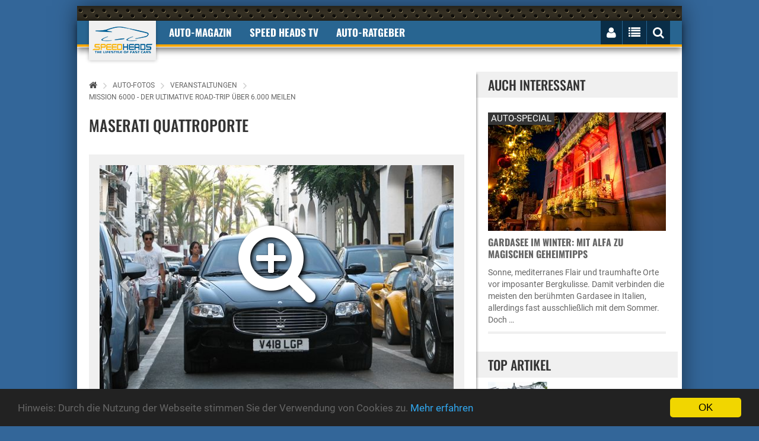

--- FILE ---
content_type: text/html; charset="utf-8"
request_url: https://www.speedheads.de/auto-fotos/veranstaltungen/mission-6000-der-ultimative-road-trip-ueber-6-000-meilen/maserati-quattroporte-1.html
body_size: 16856
content:



<!DOCTYPE html>
<!--[if lt IE 7]>      <html class="no-js lt-ie9 lt-ie8 lt-ie7"> <![endif]-->
<!--[if IE 7]>         <html class="no-js lt-ie9 lt-ie8"> <![endif]-->
<!--[if IE 8]>         <html class="no-js lt-ie9"> <![endif]-->
<!--[if gt IE 8]><!--> <html class="no-js" lang="de"> <!--<![endif]--><head>
        <meta charset="utf-8">
        <meta http-equiv="X-UA-Compatible" content="IE=edge">
        <title>Maserati Quattroporte - Bild 115 - Speed Heads</title>



		<meta name="robots" content="index,follow,noarchive"/>

        <meta name="viewport" content="width=device-width, initial-scale=1">

		<link rel="shortcut icon" href="/favicon.ico">
        <link rel="apple-touch-icon-precomposed" href="/xapple-touch-icon.png.pagespeed.ic.GUh7dxu_dN.webp">

		<!-- Fonts -->
		<link rel="preload" as="font" href="/fonts/fontawesome-webfont.woff2?v=4.3.0" crossorigin="anonymous">

		<!-- Styles -->

        <link rel="stylesheet" href="/A.css,,_bootstrap-select.min.css+css,,_owl.carousel.css+css,,_lightbox.min.css+css,,_bootstrap.min.css+css,,_normalize.css+css,,_common.css+css,,_style.css+css,,_responsive.css+css,,_rateit.css+css,,_font-awesome.min.css+js,,_royalslider,,_royalslider.css+js,,_royalslider,,_skins,,_default,,_rs-default.css+css,,_speedheads.css,Mcc.JEnRjonbS-.css.pagespeed.cf.-L2nxPEdeH.css"/>
        
        
        
        
        
        
        
        
		


        
        


        

        <script src="/js/vendor/modernizr-2.8.3.min.js.pagespeed.jm.-eLSiFDS5V.js"></script>

		<!--[if IE]>
			<script src="//oss.maxcdn.com/html5shiv/3.7.2/html5shiv.min.js"></script>
			<script src="//oss.maxcdn.com/respond/1.4.2/respond.min.js"></script>
		<![endif]-->


        <meta property="og:type" content="website"/>
        <meta property="og:site_name" content="Speed Heads"/>
        <meta property="og:title" content="Maserati Quattroporte - Bild 115"/>
        <meta property="og:description" content=""/>

        <meta property="og:url" content="https://www.speedheads.de/auto-fotos/veranstaltungen/mission-6000-der-ultimative-road-trip-ueber-6-000-meilen/"/>
        <meta property="og:locale" content="de_DE"/>
        <meta property="og:image" content=""/>

    
        <meta name="twitter:card" content="summary"/>
        <meta name="twitter:image" content="https://media.speedheads.de/artikel/lamborghini-murcielago-lp640-4-0085981-250x180.jpg"/>
        <meta name="twitter:image:alt" content="Lamborghini Murciélago LP640 (© )"/>
        <meta name="twitter:site" content="@speedheads"/>
        <meta name="twitter:title" content="Mission 6000 - Der ultimative Road-Trip über 6.000 Meilen"/>
        <meta name="twitter:description" content=""/>


	<link rel="canonical" href="https://www.speedheads.de/auto-fotos/veranstaltungen/mission-6000-der-ultimative-road-trip-ueber-6-000-meilen/">

	<link rel="prev" href="https://www.speedheads.de/auto-fotos/veranstaltungen/mission-6000-der-ultimative-road-trip-ueber-6-000-meilen/ferrari-575m-maranello-4.html">
	<link rel="next" href="https://www.speedheads.de/auto-fotos/veranstaltungen/mission-6000-der-ultimative-road-trip-ueber-6-000-meilen/bmw-m6-coupe.html">



    

        


        



        


            <script>var gaProperty='G-XSKZCWV92F';var disableStr='ga-disable-'+gaProperty;if(document.cookie.indexOf(disableStr+'=true')>-1){window[disableStr]=true;}function gaOptout(){document.cookie=disableStr+'=true; expires=Thu, 31 Dec 2099 23:59:59 UTC; path=/';window[disableStr]=true;alert('Google Analytics deaktiviert.');}</script>


            <script async src="https://www.googletagmanager.com/gtag/js?id=G-XSKZCWV92F"></script>
            <script>window.dataLayer=window.dataLayer||[];function gtag(){dataLayer.push(arguments);}gtag('js',new Date());gtag('config','G-XSKZCWV92F');gtag('config','G-X50ZLCHCNS');</script>


    </script>

    


    


    


    </head>
    <body itemscope itemtype="http://schema.org/WebSite">

        <meta itemprop="name" content="Speed Heads"/>
        <meta itemprop="url" content="https://www.speedheads.de/"/>

		<div class="ad_one">

			


		</div>
		<div class="add_codes">
			<div class="main_wrapper">
				<div class="header_area">
					<div class="container">
						<div class="row">
							<nav class="navbar">
								<div class="container-fluid">
									<div class="navbar-header" itemscope itemtype="http://schema.org/Organization">

                                        <meta itemprop="sameAs" content="https://www.facebook.com/speedheads"/>
                                        <meta itemprop="sameAs" content="https://twitter.com/speedheads"/>

										<a itemprop="url" class="navbar-brand" href="https://www.speedheads.de/" title="Speed Heads"><img itemprop="logo" src="/img/xlogo.png.pagespeed.ic.qii4Gi3SkA.webp" alt="Speed Heads Logo"/></a>
									</div>
									<div class="collapse navbar-collapse">
										<ul class="nav navbar-nav text-uppercase">
											<li class="dropdown ">
												<a href="https://www.speedheads.de/" class="dropdown-toggle" data-toggle="dropdown disabled" role="button" aria-expanded="false">Auto-Magazin</a>
												<ul class="dropdown-menu" role="menu">
													<li><a href="https://www.speedheads.de/auto-news/">Auto-News</a></li>
													<li><a href="https://www.speedheads.de/auto-test/">Auto-Test</a></li>
													<li><a href="https://www.speedheads.de/auto-specials/">Auto-Specials</a></li>
													<li><a href="https://www.speedheads.de/auto-zukunft/">Auto-Zukunft</a></li>
                                                    <li><a href="https://www.speedheads.de/auto-fotos/">Auto-Fotos</a></li>
													<li><a href="https://www.speedheads.de/newsletter/">kostenloser newsletter</a></li>
												</ul>
                                            </li>

                                            <li>
												<a href="https://www.youtube.com/speedheads" target="_blank" class="dropdown-toggle disabled" data-toggle="dropdown" role="button" aria-expanded="false">Speed Heads TV</a>
												<ul class="dropdown-menu" role="menu">
													<li><a href="https://www.youtube.com/c/speedheads/videos?view=0&sort=dd&shelf_id=0" target="_blank">Neueste Videos</a></li>
													<li><a href="https://www.youtube.com/playlist?list=PLiDK9tZxuVDZ3qTjqv89gkFJvLDINK24R" target="_blank">POV Drive</a></li>
                                                    <li><a href="https://www.youtube.com/playlist?list=PLiDK9tZxuVDbrt2FLehBJ8zSRLlhRrvTS" target="_blank">First Drive</a></li>
													<li><a href="https://www.youtube.com/playlist?list=PLiDK9tZxuVDZT2MmlJcsIW5DfITB7NQn8" target="_blank">Road & Track</a></li>
													<li><a href="https://www.youtube.com/playlist?list=PLiDK9tZxuVDZ-g3FyKxQbxTVpRjDSzJCJ" target="_blank">Unterwegs</a></li>
                                                    <li><a href="https://www.youtube.com/playlist?list=PLiDK9tZxuVDZytF-psa3sBxYQMn9g_gn_" target="_blank">Insight</a></li>
												</ul>
											</li>


											<li class="dropdown ">
												<a href="https://www.speedheads.de/auto-ratgeber/" class="dropdown-toggle disabled" data-toggle="dropdown" role="button" aria-expanded="false">Auto-Ratgeber</a>
												<ul class="dropdown-menu" role="menu">
													<li><a href="https://www.speedheads.de/auto-ratgeber/service/">Service-Ratgeber</a></li>
													<li><a href="https://www.speedheads.de/auto-ratgeber/recht/">Recht-Ratgeber</a></li>
													<li><a href="https://www.speedheads.de/gegen-tempo-130/">Gegen Tempo 130</a></li>
												</ul>
											</li>

										</ul>
									</div>
									<div class="navbar-right">
										<ul class="nav navbar-nav text-uppercase">
											<li>
												<button type="button" class="navbar-toggle collapsed" data-toggle="collapse" data-target=".navbar-collapse">
													<i class="fa fa-bars" id="mobile_nav_menu"></i>
												</button>
											</li>
											<li>
												<i id="login_page" class="fa fa-user"></i>
												<div class="login_page">



												

                                                    <form method="post" action="https://www.speedheads.de/profil/">
                                                        <input type="hidden" name="aktion" value="login"/>

                                                        <input type="hidden" name="_url" value="https://www.speedheads.de/auto-fotos/veranstaltungen/mission-6000-der-ultimative-road-trip-ueber-6-000-meilen/"/>

														<label for="username"><span>E-Mail</span> <input id="username" name="login[email]" value="" type="text"></label>
														<label for="username"><span>Passwort</span> <input id="password" name="login[passwort]" type="password"></label>
														<input type="submit" value="Jetzt einloggen">
													</form>
													<div class="login-link">
														<a href="https://www.speedheads.de/profil/passwort-vergessen.html">Passwort vergessen</a>
														<a href="https://www.speedheads.de/profil/registrierung.html">NEU Registrieren</a>
													</div>

                                                    


                                                


												</div>
											</li>
											<li>
												<i id="right_nav_menu" class="fa fa-list"></i>
												<ul class="dropdown-menu">

                                                    													<li><a href="https://www.speedheads.de/markenwelt/alfa-romeo/" title="Alfa Romeo-Markenwelt">Alfa Romeo</a></li>
																										<li><a href="https://www.speedheads.de/markenwelt/aston-martin/" title="Aston Martin-Markenwelt">Aston Martin</a></li>
																										<li><a href="https://www.speedheads.de/markenwelt/bentley/" title="Bentley-Markenwelt">Bentley</a></li>
																										<li><a href="https://www.speedheads.de/markenwelt/bmw/" title="BMW-Markenwelt">BMW</a></li>
																										<li><a href="https://www.speedheads.de/markenwelt/ferrari/" title="Ferrari-Markenwelt">Ferrari</a></li>
																										<li><a href="https://www.speedheads.de/markenwelt/ford/" title="Ford-Markenwelt">Ford</a></li>
																										<li><a href="https://www.speedheads.de/markenwelt/jaguar/" title="Jaguar-Markenwelt">Jaguar</a></li>
																										<li><a href="https://www.speedheads.de/markenwelt/lamborghini/" title="Lamborghini-Markenwelt">Lamborghini</a></li>
																										<li><a href="https://www.speedheads.de/markenwelt/maserati/" title="Maserati-Markenwelt">Maserati</a></li>
																										<li><a href="https://www.speedheads.de/markenwelt/mercedes-benz/" title="Mercedes-Benz-Markenwelt">Mercedes-Benz</a></li>
																										<li><a href="https://www.speedheads.de/markenwelt/opel/" title="Opel-Markenwelt">Opel</a></li>
																										<li><a href="https://www.speedheads.de/markenwelt/porsche/" title="Porsche-Markenwelt">Porsche</a></li>
																										<li><a href="https://www.speedheads.de/markenwelt/seat/" title="Seat-Markenwelt">Seat</a></li>
																										<li><a href="https://www.speedheads.de/markenwelt/skoda/" title="Skoda-Markenwelt">Skoda</a></li>
																										<li><a href="https://www.speedheads.de/markenwelt/toyota/" title="Toyota-Markenwelt">Toyota</a></li>
																										<li><a href="https://www.speedheads.de/markenwelt/volkswagen/" title="Volkswagen-Markenwelt">Volkswagen</a></li>
													

													<li><a href="https://www.speedheads.de/markenwelt/" title="Markenwelt">Weitere ...</a></li>

												</ul>
											</li>
											<li><i id="search_box" class="fa fa-search"></i>
												<form id="search" action="https://www.speedheads.de/s/">
													<input type="text" name="filter[t]" value="" placeholder="Suchbegriff ...">
												</form>
											</li>
										</ul>
									</div>
								</div>
							</nav>
						</div>
					</div>
				</div>
				<div class="ad_four_area">
					<div class="container">
						<div class="row">
							<div class="col-lg-12">
								<div class="ad_four">

                                    <div id="ad-billboard">

                                    


                                    </div>

								</div>
							</div>
						</div>
					</div>
				</div>
				<div class="main_content_area" itemscope itemtype="http://schema.org/WebPage">
					<div class="col-sm-8">



        <div class="breadcrumb"><p itemscope itemtype="http://schema.org/BreadcrumbList"><a href="https://www.speedheads.de/"><i class="fa fa-home"></i></a><span><i class="fa fa-angle-right"></i></span><span itemprop="itemListElement" itemscope itemtype="http://schema.org/ListItem"><a href="/auto-fotos/" title="Auto-Fotos" itemprop="item" itemtype="http://schema.org/Thing"><span itemprop="name">Auto-Fotos</span></a><meta itemprop="position" content="1"/></span><span><i class="fa fa-angle-right"></i></span><span itemprop="itemListElement" itemscope itemtype="http://schema.org/ListItem"><a href="/auto-fotos/veranstaltungen/" title="Veranstaltungen" itemprop="item" itemtype="http://schema.org/Thing"><span itemprop="name">Veranstaltungen</span></a><meta itemprop="position" content="2"/></span><span><i class="fa fa-angle-right"></i></span><span itemprop="itemListElement" itemscope itemtype="http://schema.org/ListItem"><a href="https://www.speedheads.de/auto-fotos/veranstaltungen/mission-6000-der-ultimative-road-trip-ueber-6-000-meilen/" title="Mission 6000 - Der ultimative Road-Trip über 6.000 Meilen" itemprop="item" itemtype="http://schema.org/Thing"><span itemprop="name">Mission 6000 - Der ultimative Road-Trip über 6.000 Meilen</span></a><meta itemprop="position" content="3"/></span></p></div>








						<div class="single_post">
							<div class="post_title">
								<h1>Maserati Quattroporte</h1>
							</div>
							<div class="post_thumbnail page">
								<div class="post_thumbnail_wrapper">

									<div class="image_gallary_cat">
										<div class="single_image_gallary">


<div id="carousel-example-generic" class="carousel slide" data-ride="carousel">

  <div class="carousel-inner" role="listbox">
    <div class="item active">


                                            
                                                <a href="https://media.speedheads.de/artikel/maserati-quattroporte-1-0086082-900x600.jpg" data-lightbox="artikel">
                                                    <img loading=lazy src="https://media.speedheads.de/artikel/maserati-quattroporte-1-0086082-600x400.jpg" alt="">
                                                    <i class="fa fa-search-plus"></i>
                                                </a>

                                            
    </div>
  </div>


  <a class="left carousel-control" href="https://www.speedheads.de/auto-fotos/veranstaltungen/mission-6000-der-ultimative-road-trip-ueber-6-000-meilen/ferrari-575m-maranello-4.html" role="button">
    <span class="glyphicon glyphicon-chevron-left" aria-hidden="true"></span>
  </a>



  <a class="right carousel-control" href="https://www.speedheads.de/auto-fotos/veranstaltungen/mission-6000-der-ultimative-road-trip-ueber-6-000-meilen/bmw-m6-coupe.html" role="button">
    <span class="glyphicon glyphicon-chevron-right" aria-hidden="true"></span>
  </a>


</div>


                                            
											<p class="copyright">&copy; Speed Heads</p>

  										</div>
									</div>


								</div>


		
							<div class="paginations">
								<p class="pagi_right" style="width: auto;">

									Bild 115 von 189

				
								<a class="last" href="https://www.speedheads.de/auto-fotos/veranstaltungen/mission-6000-der-ultimative-road-trip-ueber-6-000-meilen/bmw-535d.html"><i class="fa fa-angle-double-left"></i></a>

				
				
								<a href="https://www.speedheads.de/auto-fotos/veranstaltungen/mission-6000-der-ultimative-road-trip-ueber-6-000-meilen/mini-cooper-s-cabrio-12.html">112</a>

				
								<a href="https://www.speedheads.de/auto-fotos/veranstaltungen/mission-6000-der-ultimative-road-trip-ueber-6-000-meilen/porsche-carrera-4s.html">113</a>

				
								<a href="https://www.speedheads.de/auto-fotos/veranstaltungen/mission-6000-der-ultimative-road-trip-ueber-6-000-meilen/ferrari-575m-maranello-4.html">114</a>

				
								<a class="current" href="https://www.speedheads.de/auto-fotos/veranstaltungen/mission-6000-der-ultimative-road-trip-ueber-6-000-meilen/maserati-quattroporte-1.html">115</a>

				
								<a href="https://www.speedheads.de/auto-fotos/veranstaltungen/mission-6000-der-ultimative-road-trip-ueber-6-000-meilen/bmw-m6-coupe.html">116</a>

				
								<a href="https://www.speedheads.de/auto-fotos/veranstaltungen/mission-6000-der-ultimative-road-trip-ueber-6-000-meilen/bentley-continental-gt-9.html">117</a>

				
								<a href="https://www.speedheads.de/auto-fotos/veranstaltungen/mission-6000-der-ultimative-road-trip-ueber-6-000-meilen/aston-martin-v8-vantage-5.html">118</a>

				

				
								<a class="next" href="https://www.speedheads.de/auto-fotos/veranstaltungen/mission-6000-der-ultimative-road-trip-ueber-6-000-meilen/franzoesische-atlantikkueste-3.html"><i class="fa fa-angle-double-right"></i></a>

				
								</p>
							</div>

		
                                <form method="get" action="https://www.speedheads.de/auto-fotos/veranstaltungen/mission-6000-der-ultimative-road-trip-ueber-6-000-meilen/">
                                    <p><button class="submit">zurück zur Galerie</button></p>
                                </form>

							</div>
						</div>


				<div id="bewertung">

						<div class="review_box">


							<h2>Jetzt bewerten</h2>

							<div class="review_text">


								<form method="post" action="#">

									<input type="hidden" name="id" value="86082"/>
									<input type="hidden" name="aktion" value="bewerteBild"/>

	

			

				
					<p>Zum Bewerten musst Du registriert und eingeloggt sein.</p>

                

            
	

								<div class="rating">

									<div class="rating-box">


                                    
										<div class="rating-box-star">

                                        
                                                                                            <i class="fa fa-star"></i>
                                            
                                        
                                                                                            <i class="fa fa-star"></i>
                                            
                                        
                                                                                            <i class="fa fa-star"></i>
                                            
                                        
                                                                                            <i class="fa fa-star"></i>
                                            
                                        
                                                                                            <i class="fa fa-star"></i>
                                            
                                        

                                        </div>

                                    

									</div>

                                    

								</div>
							</div>





                                </form>

                        </div>


</div>


				<div id="kommentare">


        <div class="comment_section">


            <h2>

                
                    Jetzt kommentieren

                
            </h2>



            


        


        


            <br>

            <div class="comment_footer">



                <form id="kommentieren" method="post" action="/_ajax.html" onsubmit="kommentiere(); return false;">

					<input type="hidden" name="id" value="86082"/>
					<input type="hidden" name="aktion" value="kommentiereBild"/>


                    <div class="author_thumb">
                        <img src="[data-uri]" alt=""/>
                    </div>

                    <div class="comment_details">


                        
	

                        
                            <div class="single-input-register">
                                <label for="">Name</label>
                                <input class="userlogin" name="kommentar[autor]" type="text" required="required" value="">
                            </div>

                            <div class="single-input-register">
                                <label for="">E-Mail (wird nicht veröffentlicht)</label>
                                <input class="userlogin" name="kommentar[email]" type="email" required="required" value="" placeholder="@">
                            </div>

                        
	

                        <div class="single-input-register">
                            <label for="">Internet</label>
                            <input class="userlogin" type="url" name="kommentar[web]" value="" placeholder="http://">
                        </div>

                        <textarea required name="kommentar[kommentar]" id="" cols="30" rows="10"></textarea>

                        <div class="comment_title">
                            <button><img src="[data-uri]" alt=""/>Jetzt kommentieren</button>
                        </div>


                    </div>

                </form>



            </div>
        </div>


</div>




                                       

						<div class="comment_section">
							<h2>Weitere Fotos aus der Galerie</h2>
							<div class="fotos-box cat ">
								<ul>


                                        
                                            <li>
                                                <a href="https://www.speedheads.de/auto-fotos/veranstaltungen/mission-6000-der-ultimative-road-trip-ueber-6-000-meilen/bmw-535d.html" title="BMW 535d">

                                                    
                                                    <img loading=lazy src="https://media.speedheads.de/artikel/bmw-535d-0085968-150x100.jpg" alt="Bild">

                                                    
                                                </a>
                                            </li>

                                        
                                            <li>
                                                <a href="https://www.speedheads.de/auto-fotos/veranstaltungen/mission-6000-der-ultimative-road-trip-ueber-6-000-meilen/bmw-535d-1.html" title="BMW 535d">

                                                    
                                                    <img loading=lazy src="https://media.speedheads.de/artikel/bmw-535d-1-0085969-150x100.jpg" alt="Bild">

                                                    
                                                </a>
                                            </li>

                                        
                                            <li>
                                                <a href="https://www.speedheads.de/auto-fotos/veranstaltungen/mission-6000-der-ultimative-road-trip-ueber-6-000-meilen/franzoesische-alpen.html" title="Französische Alpen">

                                                    
                                                    <img loading=lazy src="https://media.speedheads.de/artikel/franzoesische-alpen-0085970-150x100.jpg" alt="Bild">

                                                    
                                                </a>
                                            </li>

                                        
                                            <li>
                                                <a href="https://www.speedheads.de/auto-fotos/veranstaltungen/mission-6000-der-ultimative-road-trip-ueber-6-000-meilen/franzoesische-alpen-1.html" title="Französische Alpen">

                                                    
                                                    <img loading=lazy src="https://media.speedheads.de/artikel/franzoesische-alpen-1-0085971-150x100.jpg" alt="Bild">

                                                    
                                                </a>
                                            </li>

                                        
                                            <li>
                                                <a href="https://www.speedheads.de/auto-fotos/veranstaltungen/mission-6000-der-ultimative-road-trip-ueber-6-000-meilen/franzoesische-alpen-2.html" title="Französische Alpen">

                                                    
                                                    <img loading=lazy src="https://media.speedheads.de/artikel/franzoesische-alpen-2-0085972-150x100.jpg" alt="Bild">

                                                    
                                                </a>
                                            </li>

                                        
                                            <li>
                                                <a href="https://www.speedheads.de/auto-fotos/veranstaltungen/mission-6000-der-ultimative-road-trip-ueber-6-000-meilen/franzoesische-alpen-3.html" title="Französische Alpen">

                                                    
                                                    <img loading=lazy src="https://media.speedheads.de/artikel/franzoesische-alpen-3-0085973-150x100.jpg" alt="Bild">

                                                    
                                                </a>
                                            </li>

                                        
                                            <li>
                                                <a href="https://www.speedheads.de/auto-fotos/veranstaltungen/mission-6000-der-ultimative-road-trip-ueber-6-000-meilen/franzoesische-alpen-4.html" title="Französische Alpen">

                                                    
                                                    <img loading=lazy src="https://media.speedheads.de/artikel/franzoesische-alpen-4-0085974-150x100.jpg" alt="Bild">

                                                    
                                                </a>
                                            </li>

                                        
                                            <li>
                                                <a href="https://www.speedheads.de/auto-fotos/veranstaltungen/mission-6000-der-ultimative-road-trip-ueber-6-000-meilen/franzoesische-alpen-5.html" title="Französische Alpen">

                                                    
                                                    <img loading=lazy src="https://media.speedheads.de/artikel/franzoesische-alpen-5-0085975-150x100.jpg" alt="Bild">

                                                    
                                                </a>
                                            </li>

                                        
                                            <li>
                                                <a href="https://www.speedheads.de/auto-fotos/veranstaltungen/mission-6000-der-ultimative-road-trip-ueber-6-000-meilen/franzoesische-alpen-6.html" title="Französische Alpen">

                                                    
                                                    <img loading=lazy src="https://media.speedheads.de/artikel/franzoesische-alpen-6-0085976-150x100.jpg" alt="Bild">

                                                    
                                                </a>
                                            </li>

                                        
                                            <li>
                                                <a href="https://www.speedheads.de/auto-fotos/veranstaltungen/mission-6000-der-ultimative-road-trip-ueber-6-000-meilen/franzoesische-alpen-7.html" title="Französische Alpen">

                                                    
                                                    <img loading=lazy src="https://media.speedheads.de/artikel/franzoesische-alpen-7-0085977-150x100.jpg" alt="Bild">

                                                    
                                                </a>
                                            </li>

                                        
                                            <li>
                                                <a href="https://www.speedheads.de/auto-fotos/veranstaltungen/mission-6000-der-ultimative-road-trip-ueber-6-000-meilen/franzoesische-alpen-8.html" title="Französische Alpen">

                                                    
                                                    <img loading=lazy src="https://media.speedheads.de/artikel/franzoesische-alpen-8-0085978-150x100.jpg" alt="Bild">

                                                    
                                                </a>
                                            </li>

                                        
                                            <li>
                                                <a href="https://www.speedheads.de/auto-fotos/veranstaltungen/mission-6000-der-ultimative-road-trip-ueber-6-000-meilen/franzoesische-alpen-9.html" title="Französische Alpen">

                                                    
                                                    <img loading=lazy src="https://media.speedheads.de/artikel/franzoesische-alpen-9-0085979-150x100.jpg" alt="Bild">

                                                    
                                                </a>
                                            </li>

                                        
                                            <li>
                                                <a href="https://www.speedheads.de/auto-fotos/veranstaltungen/mission-6000-der-ultimative-road-trip-ueber-6-000-meilen/impressionen-von-der-mission-6000.html" title="Impressionen von der Mission 6000">

                                                    
                                                    <img loading=lazy src="https://media.speedheads.de/artikel/impressionen-von-der-mission-6000-0085980-150x100.jpg" alt="Bild">

                                                    
                                                </a>
                                            </li>

                                        
                                            <li>
                                                <a href="https://www.speedheads.de/auto-fotos/veranstaltungen/mission-6000-der-ultimative-road-trip-ueber-6-000-meilen/lamborghini-murcielago-lp640-4.html" title="Lamborghini Murciélago LP640">

                                                    
                                                    <img loading=lazy src="https://media.speedheads.de/artikel/lamborghini-murcielago-lp640-4-0085981-150x100.jpg" alt="Bild">

                                                    
                                                </a>
                                            </li>

                                        
                                            <li>
                                                <a href="https://www.speedheads.de/auto-fotos/veranstaltungen/mission-6000-der-ultimative-road-trip-ueber-6-000-meilen/monaco-yachthafen.html" title="Monaco Yachthafen">

                                                    
                                                    <img loading=lazy src="https://media.speedheads.de/artikel/monaco-yachthafen-0085982-150x100.jpg" alt="Bild">

                                                    
                                                </a>
                                            </li>

                                        
                                            <li>
                                                <a href="https://www.speedheads.de/auto-fotos/veranstaltungen/mission-6000-der-ultimative-road-trip-ueber-6-000-meilen/ferrari-und-rolls-royce.html" title="Ferrari und Rolls-Royce">

                                                    
                                                    <img loading=lazy src="https://media.speedheads.de/artikel/ferrari-und-rolls-royce-0085983-150x100.jpg" alt="Bild">

                                                    
                                                </a>
                                            </li>

                                        
                                            <li>
                                                <a href="https://www.speedheads.de/auto-fotos/veranstaltungen/mission-6000-der-ultimative-road-trip-ueber-6-000-meilen/yacht-in-monaco.html" title="Yacht in Monaco">

                                                    
                                                    <img loading=lazy src="https://media.speedheads.de/artikel/yacht-in-monaco-0085984-150x100.jpg" alt="Bild">

                                                    
                                                </a>
                                            </li>

                                        
                                            <li>
                                                <a href="https://www.speedheads.de/auto-fotos/veranstaltungen/mission-6000-der-ultimative-road-trip-ueber-6-000-meilen/casino-monte-carlo.html" title="Casino Monte Carlo">

                                                    
                                                    <img loading=lazy src="https://media.speedheads.de/artikel/casino-monte-carlo-0085985-150x100.jpg" alt="Bild">

                                                    
                                                </a>
                                            </li>

                                        
                                            <li>
                                                <a href="https://www.speedheads.de/auto-fotos/veranstaltungen/mission-6000-der-ultimative-road-trip-ueber-6-000-meilen/ferrari-f430-spider-21.html" title="Ferrari F430 Spider">

                                                    
                                                    <img loading=lazy src="https://media.speedheads.de/artikel/ferrari-f430-spider-21-0085986-150x100.jpg" alt="Bild">

                                                    
                                                </a>
                                            </li>

                                        
                                            <li>
                                                <a href="https://www.speedheads.de/auto-fotos/veranstaltungen/mission-6000-der-ultimative-road-trip-ueber-6-000-meilen/casino-monte-carlo-1.html" title="Casino Monte Carlo">

                                                    
                                                    <img loading=lazy src="https://media.speedheads.de/artikel/casino-monte-carlo-1-0085987-150x100.jpg" alt="Bild">

                                                    
                                                </a>
                                            </li>

                                        

								</ul>
							</div>
						</div>


		

							<div class="paginations">
								<p class="pagi_left"></p>
								<p class="pagi_right">

									Seite 1 von 10

				

				
								<a class="current" href="https://www.speedheads.de/auto-fotos/veranstaltungen/mission-6000-der-ultimative-road-trip-ueber-6-000-meilen/">1</a>

				
								<a href="https://www.speedheads.de/auto-fotos/veranstaltungen/mission-6000-der-ultimative-road-trip-ueber-6-000-meilen/2.html">2</a>

				
								<a href="https://www.speedheads.de/auto-fotos/veranstaltungen/mission-6000-der-ultimative-road-trip-ueber-6-000-meilen/3.html">3</a>

				
								<a href="https://www.speedheads.de/auto-fotos/veranstaltungen/mission-6000-der-ultimative-road-trip-ueber-6-000-meilen/4.html">4</a>

				
								<a href="https://www.speedheads.de/auto-fotos/veranstaltungen/mission-6000-der-ultimative-road-trip-ueber-6-000-meilen/5.html">5</a>

				
								<a href="https://www.speedheads.de/auto-fotos/veranstaltungen/mission-6000-der-ultimative-road-trip-ueber-6-000-meilen/6.html">6</a>

				
								<a href="https://www.speedheads.de/auto-fotos/veranstaltungen/mission-6000-der-ultimative-road-trip-ueber-6-000-meilen/7.html">7</a>

				
								<a href="https://www.speedheads.de/auto-fotos/veranstaltungen/mission-6000-der-ultimative-road-trip-ueber-6-000-meilen/8.html">8</a>

				
								<a href="https://www.speedheads.de/auto-fotos/veranstaltungen/mission-6000-der-ultimative-road-trip-ueber-6-000-meilen/9.html">9</a>

				
								<a href="https://www.speedheads.de/auto-fotos/veranstaltungen/mission-6000-der-ultimative-road-trip-ueber-6-000-meilen/10.html">10</a>

				


				
								<a class="next" href="https://www.speedheads.de/auto-fotos/veranstaltungen/mission-6000-der-ultimative-road-trip-ueber-6-000-meilen/2.html"><i class="fa fa-angle-double-right"></i></a>

				
								</p>
							</div>

		

    <img src="/pixel.html?p=YmlsZDs4NjA4Mg==" alt="">


	
					</div>
					<div class="col-sm-4">

                        <div class="auto_news"><span>AUCH INTERESSANT</span><div class="single_auto_news" onclick="klickUrl('https://www.speedheads.de/auto-specials/gardasee-winter-weihnachtsmarkt-alfa-romeo-2025-0029342.html');" style="margin-bottom: 10px;"><div class="single_auto_news_thumb"><a href="https://www.speedheads.de/auto-specials/gardasee-winter-weihnachtsmarkt-alfa-romeo-2025-0029342.html" title="Gardasee im Winter: Mit Alfa zu magischen Geheimtipps"><img loading=lazy src="https://media.speedheads.de/artikel/gardasee-bardolino-weihnachtsmarkt-20225-haus-0099505-300x200.jpg" srcset="https://media.speedheads.de/artikel/gardasee-bardolino-weihnachtsmarkt-20225-haus-0099505-240x160.jpg 240w,https://media.speedheads.de/artikel/gardasee-bardolino-weihnachtsmarkt-20225-haus-0099505-480x320.jpg 480w, https://media.speedheads.de/artikel/gardasee-bardolino-weihnachtsmarkt-20225-haus-0099505-720x480.jpg 767w, https://media.speedheads.de/artikel/gardasee-bardolino-weihnachtsmarkt-20225-haus-0099505-300x200.jpg 2000w" alt="Gardasee im Winter: Mit Alfa zu magischen Geheimtipps"/></a><p>AUTO-SPECIAL</p></div><div class="single_auto_news_content"><span><a href="https://www.speedheads.de/auto-specials/gardasee-winter-weihnachtsmarkt-alfa-romeo-2025-0029342.html">Gardasee im Winter: Mit Alfa zu magischen Geheimtipps</a></span><p> Sonne, mediterranes Flair und traumhafte Orte vor imposanter Bergkulisse. Damit verbinden die meisten den berühmten  Gardasee  in Italien, allerdings fast ausschließlich mit dem Sommer. Doch …</p></div></div></div><div class="ad_three">
</div><br><div class="top_article"><span>TOP ARTIKEL</span><div class="single_article" title="Omoda 5 Hybrid 2026 Test: Super-Hybrid der neuen Generation"><div class="single_article_thumb"><img loading=lazy src="https://media.speedheads.de/artikel/omoda-5-hybrid-2026-china-christian-brinkmann-0099465-120x80.jpg" alt="Omoda 5 Hybrid 2026 Test: Super-Hybrid der neuen Generation"/></div><div class="single_article_content"><a href="https://www.speedheads.de/auto-test/omoda-5-hybrid-2026-test-0029340.html">Omoda 5 Hybrid 2026 Test: Super-Hybrid der neuen …</a></div></div><div class="single_article" title="Yangwang U9 Xtreme: 496,22 km/h - Hypercar sprengt Rekord"><div class="single_article_thumb"><img loading=lazy src="https://media.speedheads.de/artikel/yangwang-u9-xtreme-weltrekord-schnellstes-serienauto-fahrt-front-0099400-120x80.jpg" alt="Yangwang U9 Xtreme: 496,22 km/h - Hypercar sprengt Rekord"/></div><div class="single_article_content"><a href="https://www.speedheads.de/auto-specials/yangwang-u9-xtreme-weltrekord-schnellstes-serienauto-0029335.html">Yangwang U9 Xtreme: 496,22 km/h - Hypercar …</a></div></div><div class="single_article" title="Dacia Bigster 2025 Test: Großer Auftritt, kleiner Preis"><div class="single_article_thumb"><img loading=lazy src="https://media.speedheads.de/artikel/dacia-bigster-2025-christian-brinkmann-0099368-120x80.jpg" alt="Dacia Bigster 2025 Test: Großer Auftritt, kleiner Preis"/></div><div class="single_article_content"><a href="https://www.speedheads.de/auto-test/dacia-bigster-2025-test-0029332.html">Dacia Bigster 2025 Test: Großer Auftritt, …</a></div></div></div><div class="hot_carbabes news"><span>News-Abo</span><div class="hot_carbabes_single"><span>Jeden Morgen kostenlos per E-Mail:</span><form method="post" action="https://www.speedheads.de/newsletter/#abo"><input type="email" name="email" placeholder="Deine E-Mail"><input type="submit" value="anmelden"></form></div></div><div class="top_article"><span>Aktuelle Artikel</span><div class="single_article" title="Sara Price: Die neue Wüsten-Königin im Exklusiv-Interview"><div class="single_article_thumb"><img loading=lazy src="https://media.speedheads.de/artikel/defender-dakar-d7x-sara-price-christian-brinkmann-0099530-120x80.jpg" alt="Sara Price: Die neue Wüsten-Königin im Exklusiv-Interview"/></div><div class="single_article_content"><a href="https://www.speedheads.de/auto-news/sara-price-interview-offroad-racer-0029343.html">Sara Price: Die neue Wüsten-Königin im …</a></div></div><div class="single_article" title="Gardasee im Winter: Mit Alfa zu magischen Geheimtipps"><div class="single_article_thumb"><img loading=lazy src="https://media.speedheads.de/artikel/gardasee-bardolino-weihnachtsmarkt-20225-haus-0099505-120x80.jpg" alt="Gardasee im Winter: Mit Alfa zu magischen Geheimtipps"/></div><div class="single_article_content"><a href="https://www.speedheads.de/auto-specials/gardasee-winter-weihnachtsmarkt-alfa-romeo-2025-0029342.html">Gardasee im Winter: Mit Alfa zu magischen …</a></div></div><div class="single_article" title="Honda Prelude 2026 Test: Das Comeback mit Biss"><div class="single_article_thumb"><img loading=lazy src="https://media.speedheads.de/artikel/honda-prelude-hbrid-2026-christian-brinkmann-0099490-120x80.jpg" alt="Honda Prelude 2026 Test: Das Comeback mit Biss"/></div><div class="single_article_content"><a href="https://www.speedheads.de/auto-test/honda-prelude-hybrid-2026-test-0029341.html">Honda Prelude 2026 Test: Das Comeback mit Biss</a></div></div><div class="single_article" title="Omoda 5 Hybrid 2026 Test: Super-Hybrid der neuen Generation"><div class="single_article_thumb"><img loading=lazy src="https://media.speedheads.de/artikel/omoda-5-hybrid-2026-china-christian-brinkmann-0099465-120x80.jpg" alt="Omoda 5 Hybrid 2026 Test: Super-Hybrid der neuen Generation"/></div><div class="single_article_content"><a href="https://www.speedheads.de/auto-test/omoda-5-hybrid-2026-test-0029340.html">Omoda 5 Hybrid 2026 Test: Super-Hybrid der neuen …</a></div></div><div class="single_article" title="BYD Zhengzhou Test Track: Der ultimative Auto-Erlebnispark"><div class="single_article_thumb"><img loading=lazy src="https://media.speedheads.de/artikel/byd-zhengzhou-test-track-china-2025-0099449-120x80.jpg" alt="BYD Zhengzhou Test Track: Der ultimative Auto-Erlebnispark"/></div><div class="single_article_content"><a href="https://www.speedheads.de/auto-news/byd-zhengzhou-test-track-erlebniswelt-0029339.html">BYD Zhengzhou Test Track: Der ultimative …</a></div></div></div><br><br>


					</div>
				</div>



        

            
            

            

        

				<div class="promo_two_area">
					<div class="container">
						<div class="row">
							<div class="col-sm-8">
								<div class="promo_two_content">
									<span>Speed Heads - Sportwagen- und Auto-Magazin</span>
									<p>Das Auto und Sportwagen Magazin mit täglich aktualisierten <a href="https://www.speedheads.de/auto-news/" title="Auto-News">Auto News</a>, <a href="https://www.speedheads.de/motorsport-news/" title="Motorsport-News">Motorsport News</a>, <a href="https://www.speedheads.de/auto-test/" title="Auto-Test">Auto Tests</a>, Sportwagen Berichten und der streng geheimen <a href="https://www.speedheads.de/auto-zukunft/" title="Auto-Zukunft">Auto Zukunft</a>. Speed Heads ist die Community für echte Auto-Fans und informiert im <a href="https://www.speedheads.de/" title="Sportwagen-Magazin">Sportwagen Magazin</a> über Neuigkeiten aus der Welt der schnellen Autos.</p>
								</div>
								<div class="social_bookmarks">
									<ul>
                            			<li><a href="https://www.facebook.com/speedheads" target="_blank"><svg role="img" viewBox="0 0 24 24" xmlns="http://www.w3.org/2000/svg"><title>Facebook</title><path d="M9.101 23.691v-7.98H6.627v-3.667h2.474v-1.58c0-4.085 1.848-5.978 5.858-5.978.401 0 .955.042 1.468.103a8.68 8.68 0 0 1 1.141.195v3.325a8.623 8.623 0 0 0-.653-.036 26.805 26.805 0 0 0-.733-.009c-.707 0-1.259.096-1.675.309a1.686 1.686 0 0 0-.679.622c-.258.42-.374.995-.374 1.752v1.297h3.919l-.386 2.103-.287 1.564h-3.246v8.245C19.396 23.238 24 18.179 24 12.044c0-6.627-5.373-12-12-12s-12 5.373-12 12c0 5.628 3.874 10.35 9.101 11.647Z"/></svg></a></li>
										<li><a href="https://twitter.com/speedheads" target="_blank"><svg role="img" viewBox="0 0 24 24" xmlns="http://www.w3.org/2000/svg"><title>X</title><path d="M18.901 1.153h3.68l-8.04 9.19L24 22.846h-7.406l-5.8-7.584-6.638 7.584H.474l8.6-9.83L0 1.154h7.594l5.243 6.932ZM17.61 20.644h2.039L6.486 3.24H4.298Z"/></svg></a></li>
										<li><a href="https://www.youtube.com/speedheads" target="_blank"><svg role="img" viewBox="0 0 24 24" xmlns="http://www.w3.org/2000/svg"><title>YouTube</title><path d="M23.498 6.186a3.016 3.016 0 0 0-2.122-2.136C19.505 3.545 12 3.545 12 3.545s-7.505 0-9.377.505A3.017 3.017 0 0 0 .502 6.186C0 8.07 0 12 0 12s0 3.93.502 5.814a3.016 3.016 0 0 0 2.122 2.136c1.871.505 9.376.505 9.376.505s7.505 0 9.377-.505a3.015 3.015 0 0 0 2.122-2.136C24 15.93 24 12 24 12s0-3.93-.502-5.814zM9.545 15.568V8.432L15.818 12l-6.273 3.568z"/></svg></a></li>
										<li><a href="https://www.instagram.com/speed_heads/" target="_blank"><svg role="img" viewBox="0 0 24 24" xmlns="http://www.w3.org/2000/svg"><title>Instagram</title><path d="M7.0301.084c-1.2768.0602-2.1487.264-2.911.5634-.7888.3075-1.4575.72-2.1228 1.3877-.6652.6677-1.075 1.3368-1.3802 2.127-.2954.7638-.4956 1.6365-.552 2.914-.0564 1.2775-.0689 1.6882-.0626 4.947.0062 3.2586.0206 3.6671.0825 4.9473.061 1.2765.264 2.1482.5635 2.9107.308.7889.72 1.4573 1.388 2.1228.6679.6655 1.3365 1.0743 2.1285 1.38.7632.295 1.6361.4961 2.9134.552 1.2773.056 1.6884.069 4.9462.0627 3.2578-.0062 3.668-.0207 4.9478-.0814 1.28-.0607 2.147-.2652 2.9098-.5633.7889-.3086 1.4578-.72 2.1228-1.3881.665-.6682 1.0745-1.3378 1.3795-2.1284.2957-.7632.4966-1.636.552-2.9124.056-1.2809.0692-1.6898.063-4.948-.0063-3.2583-.021-3.6668-.0817-4.9465-.0607-1.2797-.264-2.1487-.5633-2.9117-.3084-.7889-.72-1.4568-1.3876-2.1228C21.2982 1.33 20.628.9208 19.8378.6165 19.074.321 18.2017.1197 16.9244.0645 15.6471.0093 15.236-.005 11.977.0014 8.718.0076 8.31.0215 7.0301.0839m.1402 21.6932c-1.17-.0509-1.8053-.2453-2.2287-.408-.5606-.216-.96-.4771-1.3819-.895-.422-.4178-.6811-.8186-.9-1.378-.1644-.4234-.3624-1.058-.4171-2.228-.0595-1.2645-.072-1.6442-.079-4.848-.007-3.2037.0053-3.583.0607-4.848.05-1.169.2456-1.805.408-2.2282.216-.5613.4762-.96.895-1.3816.4188-.4217.8184-.6814 1.3783-.9003.423-.1651 1.0575-.3614 2.227-.4171 1.2655-.06 1.6447-.072 4.848-.079 3.2033-.007 3.5835.005 4.8495.0608 1.169.0508 1.8053.2445 2.228.408.5608.216.96.4754 1.3816.895.4217.4194.6816.8176.9005 1.3787.1653.4217.3617 1.056.4169 2.2263.0602 1.2655.0739 1.645.0796 4.848.0058 3.203-.0055 3.5834-.061 4.848-.051 1.17-.245 1.8055-.408 2.2294-.216.5604-.4763.96-.8954 1.3814-.419.4215-.8181.6811-1.3783.9-.4224.1649-1.0577.3617-2.2262.4174-1.2656.0595-1.6448.072-4.8493.079-3.2045.007-3.5825-.006-4.848-.0608M16.953 5.5864A1.44 1.44 0 1 0 18.39 4.144a1.44 1.44 0 0 0-1.437 1.4424M5.8385 12.012c.0067 3.4032 2.7706 6.1557 6.173 6.1493 3.4026-.0065 6.157-2.7701 6.1506-6.1733-.0065-3.4032-2.771-6.1565-6.174-6.1498-3.403.0067-6.156 2.771-6.1496 6.1738M8 12.0077a4 4 0 1 1 4.008 3.9921A3.9996 3.9996 0 0 1 8 12.0077"/></svg></a></li>
										
									</ul>
								</div>
							</div>
							<div class="col-sm-4">
								<div class="promo_two_siderbar">
									<span>Intern</span>
									<ul>
										<li><a href="https://youtube.com/speedheads" target="_blank">Speed Heads TV</a></li>
										<li><a href="https://www.speedheads.de/mission.html">Mission</a></li>
										<li><a href="https://www.speedheads.de/partner.html">Partner</a></li>
										<li><a href="https://www.speedheads.de/presse.html">Presse</a></li>
										<li><a href="https://www.speedheads.de/webmaster.html">Webmaster</a></li>
										<li><a href="https://www.speedheads.de/agb.html">AGB</a></li>
										<li><a href="https://www.speedheads.de/datenschutz.html">Datenschutz</a></li>
										<li><a href="https://www.speedheads.de/impressum.html">Impressum</a></li>
									</ul>
								</div>
							</div>
						</div>
					</div>
				</div>
				<div class="client_list_area">
					<div class="container">
						<div class="row">
							<div class="col-lg-12">
								<ul>
									<li><a href="https://www.emotiondrive.de" title="emotiondrive: Ferrari und Lamborghini fahren" target="_blank"><img loading=lazy src="[data-uri]" alt="emotiondrive Logo"/></a></li>									
									<li><a href="https://www.worldcarawards.com" title="World Car Awards" target="_blank"><img loading=lazy src="[data-uri]" alt="World Car Awards Logo"/></a></li>
									<li><a href="https://www.motorsport-total.com" title="Motorsport Total" target="_blank"><img loading=lazy src="[data-uri]" alt="Motorsport Total Logo"/></a></li>
								</ul>
							</div>
						</div>
					</div>
				</div>
			</div>
			<div class="ad_two">

				


			</div>
		</div>
		<div class="footer_area">
			<div class="container">
				<div class="row">
					<div class="col-lg-12">
						<p><span>COPYRIGHT 2003-2026 SPEEDHEADS.</span> Alle Rechte vorbehalten. Die hier zur Verfügung gestellten Informationen sind lediglich zur persönlichen Information bestimmt. Jedes Kopieren oder Veröffentlichen in anderer Form ist untersagt.</p>
					</div>
				</div>
			</div>
		</div>



		<!-- Scripts -->
        <script src="/js/vendor/jquery-1.11.2.min.js.pagespeed.jm.J-8M9bCq0j.js"></script>

        <script src="/js/bootstrap-select.min.js+owl.carousel.min.js+lightbox.min.js.pagespeed.jc.448_Y9hT4a.js"></script><script>eval(mod_pagespeed_9q8EVB4Xkg);</script>
        <script>eval(mod_pagespeed_Ig1UINWhi3);</script>
        <script>eval(mod_pagespeed_jYLuepIRQj);</script>
        <script src="/js/bootstrap.min.js+plugins.js+main.js+lazyload.min.js+jquery.rateit.min.js.pagespeed.jc.bFCFlcnEdS.js"></script><script>eval(mod_pagespeed_ItsjHfSVxq);</script>
        <script>eval(mod_pagespeed_GKGZpefysn);</script>
        <script>eval(mod_pagespeed_XYXCDI$GL5);</script>
		<script>eval(mod_pagespeed_Kibr7cf0AG);</script>
        <script>eval(mod_pagespeed_alCJ4csiTV);</script>


        <script>lightbox.option({albumLabel:"Bild %1 von %2"});</script>

		<script>new LazyLoad({elements_selector:'.lazy',use_native:true})</script>

		<script>function klickUrl(url){location.href=url;return false;}function kommentiere(){$.ajax({type:"POST",url:$('#kommentieren').attr('action'),data:$('#kommentieren').serialize(),success:function(response){$('#kommentare').replaceWith(response);$('html, body').animate({scrollTop:$('#kommentare').offset().top},1000);}});return false;}$('.rateit').bind('rated reset',function(e){var ri=$(this);var value=ri.rateit('value');ri.rateit('readonly',true);$.ajax({url:'/_ajax.html',data:{aktion:ri.data('aktion'),id:ri.data('artikel-id'),'bewertung[punkte]':value},type:'POST',success:function(data){$('#bewertung').replaceWith(data);},error:function(jxhr,msg,err){alert(data);}});});</script>


        <script src="/js/royalslider/jquery.royalslider.min.js.pagespeed.jm.DRaM4uKstG.js"></script>


        <script>jQuery(document).ready(function($){$('#gallery-1').royalSlider({fullscreen:{enabled:true,nativeFS:true},controlNavigation:'thumbnails',loop:false,autoScaleSlider:true,autoScaleSliderWidth:3,autoScaleSliderHeight:2,imageScalePadding:0,navigateByClick:true,numImagesToPreload:2,arrowsNav:true,arrowsNavAutoHide:true,arrowsNavHideOnTouch:true,keyboardNavEnabled:true,fadeinLoadedSlide:true,globalCaption:true,globalCaptionInside:true,thumbs:{appendSpan:false,firstMargin:false,fitInViewport:false,},});var slider=$("#gallery-1").data('royalSlider');if(slider){slider.ev.on('rsAfterSlideChange',function(event){if(slider.currSlideId%2===0){SDM_head.refreshAllAds();}});}});</script>

        <script type="text/javascript">window.cookieconsent_options={"message":"Hinweis: Durch die Nutzung der Webseite stimmen Sie der Verwendung von Cookies zu.","dismiss":"OK","learnMore":"Mehr erfahren","link":"https://www.speedheads.de/datenschutz.html","theme":"dark-bottom"};</script>

        <script type="text/javascript" src="//cdnjs.cloudflare.com/ajax/libs/cookieconsent2/1.0.10/cookieconsent.min.js"></script>

        

		<!-- 18.01.2026 04:43:22 vs. 18.01.2026 04:43:22-->

    </body>
</html>




--- FILE ---
content_type: text/css
request_url: https://www.speedheads.de/A.css,,_bootstrap-select.min.css+css,,_owl.carousel.css+css,,_lightbox.min.css+css,,_bootstrap.min.css+css,,_normalize.css+css,,_common.css+css,,_style.css+css,,_responsive.css+css,,_rateit.css+css,,_font-awesome.min.css+js,,_royalslider,,_royalslider.css+js,,_royalslider,,_skins,,_default,,_rs-default.css+css,,_speedheads.css,Mcc.JEnRjonbS-.css.pagespeed.cf.-L2nxPEdeH.css
body_size: 43571
content:
@font-face{font-family:'Glyphicons Halflings';src:url(fonts/glyphicons-halflings-regular.eot);src:url(fonts/glyphicons-halflings-regular.eot?#iefix) format('embedded-opentype') , url(fonts/glyphicons-halflings-regular.woff2) format('woff2') , url(fonts/glyphicons-halflings-regular.woff) format('woff') , url(fonts/glyphicons-halflings-regular.ttf) format('truetype') , url(fonts/glyphicons-halflings-regular.svg#glyphicons_halflingsregular) format('svg')}@font-face{font-family:'Roboto';font-style:normal;font-weight:400;src:url(fonts/roboto-v30-latin-regular.eot);src:local('') , url(fonts/roboto-v30-latin-regular.eot?#iefix) format('embedded-opentype') , url(fonts/roboto-v30-latin-regular.woff2) format('woff2') , url(fonts/roboto-v30-latin-regular.woff) format('woff') , url(fonts/roboto-v30-latin-regular.ttf) format('truetype') , url(fonts/roboto-v30-latin-regular.svg#Roboto) format('svg')}@font-face{font-family:'Roboto';font-style:normal;font-weight:700;src:url(fonts/roboto-v30-latin-700.eot);src:local('') , url(fonts/roboto-v30-latin-700.eot?#iefix) format('embedded-opentype') , url(fonts/roboto-v30-latin-700.woff2) format('woff2') , url(fonts/roboto-v30-latin-700.woff) format('woff') , url(fonts/roboto-v30-latin-700.ttf) format('truetype') , url(fonts/roboto-v30-latin-700.svg#Roboto) format('svg')}@font-face{font-family:'Oswald';font-style:normal;font-weight:300;src:url(fonts/oswald-v49-latin-300.eot);src:local('') , url(fonts/oswald-v49-latin-300.eot?#iefix) format('embedded-opentype') , url(fonts/oswald-v49-latin-300.woff2) format('woff2') , url(fonts/oswald-v49-latin-300.woff) format('woff') , url(fonts/oswald-v49-latin-300.ttf) format('truetype') , url(fonts/oswald-v49-latin-300.svg#Oswald) format('svg')}@font-face{font-family:'Oswald';font-style:normal;font-weight:400;src:url(fonts/oswald-v49-latin-regular.eot);src:local('') , url(fonts/oswald-v49-latin-regular.eot?#iefix) format('embedded-opentype') , url(fonts/oswald-v49-latin-regular.woff2) format('woff2') , url(fonts/oswald-v49-latin-regular.woff) format('woff') , url(fonts/oswald-v49-latin-regular.ttf) format('truetype') , url(fonts/oswald-v49-latin-regular.svg#Oswald) format('svg')}@font-face{font-family:'Oswald';font-style:normal;font-weight:500;src:url(fonts/oswald-v49-latin-500.eot);src:local('') , url(fonts/oswald-v49-latin-500.eot?#iefix) format('embedded-opentype') , url(fonts/oswald-v49-latin-500.woff2) format('woff2') , url(fonts/oswald-v49-latin-500.woff) format('woff') , url(fonts/oswald-v49-latin-500.ttf) format('truetype') , url(fonts/oswald-v49-latin-500.svg#Oswald) format('svg')}@font-face{font-family:'Oswald';font-style:normal;font-weight:700;src:url(fonts/oswald-v49-latin-700.eot);src:local('') , url(fonts/oswald-v49-latin-700.eot?#iefix) format('embedded-opentype') , url(fonts/oswald-v49-latin-700.woff2) format('woff2') , url(fonts/oswald-v49-latin-700.woff) format('woff') , url(fonts/oswald-v49-latin-700.ttf) format('truetype') , url(fonts/oswald-v49-latin-700.svg#Oswald) format('svg')}@font-face{font-family:'Open Sans';font-style:normal;font-weight:400;src:url(fonts/open-sans-v34-latin-regular.eot);src:local('') , url(fonts/open-sans-v34-latin-regular.eot?#iefix) format('embedded-opentype') , url(fonts/open-sans-v34-latin-regular.woff2) format('woff2') , url(fonts/open-sans-v34-latin-regular.woff) format('woff') , url(fonts/open-sans-v34-latin-regular.ttf) format('truetype') , url(fonts/open-sans-v34-latin-regular.svg#OpenSans) format('svg')}@font-face{font-family:'Open Sans';font-style:normal;font-weight:700;src:url(fonts/open-sans-v34-latin-700.eot);src:local('') , url(fonts/open-sans-v34-latin-700.eot?#iefix) format('embedded-opentype') , url(fonts/open-sans-v34-latin-700.woff2) format('woff2') , url(fonts/open-sans-v34-latin-700.woff) format('woff') , url(fonts/open-sans-v34-latin-700.ttf) format('truetype') , url(fonts/open-sans-v34-latin-700.svg#OpenSans) format('svg')}@font-face{font-family:'FontAwesome';font-display:swap;src:url(fonts/fontawesome-webfont.eot?v=4.3.0);src:url(fonts/fontawesome-webfont.eot?#iefix&v=4.3.0) format('embedded-opentype') , url(fonts/fontawesome-webfont.woff2?v=4.3.0) format('woff2') , url(fonts/fontawesome-webfont.woff?v=4.3.0) format('woff') , url(fonts/fontawesome-webfont.ttf?v=4.3.0) format('truetype') , url(fonts/fontawesome-webfont.svg?v=4.3.0#fontawesomeregular) format('svg');font-weight:normal;font-style:normal}select.bs-select-hidden,select.selectpicker{display:none!important}.bootstrap-select{width:220px\9 }.bootstrap-select>.dropdown-toggle{width:100%;padding-right:25px;z-index:1}.bootstrap-select>select{position:absolute!important;bottom:0;left:50%;display:block!important;width:.5px!important;height:100%!important;padding:0!important;opacity:0!important;border:none}.bootstrap-select>select.mobile-device{top:0;left:0;display:block!important;width:100%!important;z-index:2}.error .bootstrap-select .dropdown-toggle,.has-error .bootstrap-select .dropdown-toggle{border-color:#b94a48}.bootstrap-select.fit-width{width:auto!important}.bootstrap-select:not([class*=col-]):not([class*=form-control]):not(.input-group-btn){width:220px}.bootstrap-select .dropdown-toggle:focus{outline:thin dotted #333!important;outline:5px auto -webkit-focus-ring-color!important;outline-offset:-2px}.bootstrap-select.form-control{margin-bottom:0;padding:0;border:none}.bootstrap-select.form-control:not([class*=col-]){width:100%}.bootstrap-select.form-control.input-group-btn{z-index:auto}.bootstrap-select.btn-group:not(.input-group-btn),.bootstrap-select.btn-group[class*=col-]{float:none;display:inline-block;margin-left:0}.bootstrap-select.btn-group.dropdown-menu-right,.bootstrap-select.btn-group[class*="col-"].dropdown-menu-right,.row .bootstrap-select.btn-group[class*="col-"].dropdown-menu-right{float:right}.form-group .bootstrap-select.btn-group,.form-horizontal .bootstrap-select.btn-group,.form-inline .bootstrap-select.btn-group{margin-bottom:0}.form-group-lg .bootstrap-select.btn-group.form-control,.form-group-sm .bootstrap-select.btn-group.form-control{padding:0}.form-inline .bootstrap-select.btn-group .form-control{width:100%}.bootstrap-select.btn-group.disabled,.bootstrap-select.btn-group>.disabled{cursor:not-allowed}.bootstrap-select.btn-group.disabled:focus,.bootstrap-select.btn-group>.disabled:focus{outline:0!important}.bootstrap-select.btn-group.bs-container{position:absolute}.bootstrap-select.btn-group.bs-container .dropdown-menu{z-index:1060}.bootstrap-select.btn-group .dropdown-toggle .filter-option{display:inline-block;overflow:hidden;width:100%;text-align:left}.bootstrap-select.btn-group .dropdown-toggle .caret{position:absolute;top:50%;right:12px;margin-top:-2px;vertical-align:middle}.bootstrap-select.btn-group[class*="col-"] .dropdown-toggle{width:100%}.bootstrap-select.btn-group .dropdown-menu{min-width:100%;-webkit-box-sizing:border-box;-moz-box-sizing:border-box;box-sizing:border-box}.bootstrap-select.btn-group .dropdown-menu.inner{position:static;float:none;border:0;padding:0;margin:0;border-radius:0;-webkit-box-shadow:none;box-shadow:none}.bootstrap-select.btn-group .dropdown-menu li{position:relative}.bootstrap-select.btn-group .dropdown-menu li.active small{color:#fff}.bootstrap-select.btn-group .dropdown-menu li.disabled a{cursor:not-allowed}.bootstrap-select.btn-group .dropdown-menu li a{cursor:pointer;-webkit-user-select:none;-moz-user-select:none;-ms-user-select:none;user-select:none}.bootstrap-select.btn-group .dropdown-menu li a.opt{position:relative;padding-left:2.25em}.bootstrap-select.btn-group .dropdown-menu li a span.check-mark{display:none}.bootstrap-select.btn-group .dropdown-menu li a span.text{display:inline-block}.bootstrap-select.btn-group .dropdown-menu li small{padding-left:.5em}.bootstrap-select.btn-group .dropdown-menu .notify{position:absolute;bottom:5px;width:96%;margin:0 2%;min-height:26px;padding:3px 5px;background:#f5f5f5;border:1px solid #e3e3e3;-webkit-box-shadow:inset 0 1px 1px rgba(0,0,0,.05);box-shadow:inset 0 1px 1px rgba(0,0,0,.05);pointer-events:none;opacity:.9;-webkit-box-sizing:border-box;-moz-box-sizing:border-box;box-sizing:border-box}.bootstrap-select.btn-group .no-results{padding:3px;background:#f5f5f5;margin:0 5px;white-space:nowrap}.bootstrap-select.btn-group.fit-width .dropdown-toggle .filter-option{position:static}.bootstrap-select.btn-group.fit-width .dropdown-toggle .caret{position:static;top:auto;margin-top:-1px}.bootstrap-select.btn-group.show-tick .dropdown-menu li.selected a span.check-mark{position:absolute;display:inline-block;right:15px;margin-top:5px}.bootstrap-select.btn-group.show-tick .dropdown-menu li a span.text{margin-right:34px}.bootstrap-select.show-menu-arrow.open>.dropdown-toggle{z-index:1061}.bootstrap-select.show-menu-arrow .dropdown-toggle:before{content:'';border-left:7px solid transparent;border-right:7px solid transparent;border-bottom:7px solid rgba(204,204,204,.2);position:absolute;bottom:-4px;left:9px;display:none}.bootstrap-select.show-menu-arrow .dropdown-toggle:after{content:'';border-left:6px solid transparent;border-right:6px solid transparent;border-bottom:6px solid #fff;position:absolute;bottom:-4px;left:10px;display:none}.bootstrap-select.show-menu-arrow.dropup .dropdown-toggle:before{bottom:auto;top:-3px;border-top:7px solid rgba(204,204,204,.2);border-bottom:0}.bootstrap-select.show-menu-arrow.dropup .dropdown-toggle:after{bottom:auto;top:-3px;border-top:6px solid #fff;border-bottom:0}.bootstrap-select.show-menu-arrow.pull-right .dropdown-toggle:before{right:12px;left:auto}.bootstrap-select.show-menu-arrow.pull-right .dropdown-toggle:after{right:13px;left:auto}.bootstrap-select.show-menu-arrow.open>.dropdown-toggle:after,.bootstrap-select.show-menu-arrow.open>.dropdown-toggle:before{display:block}.bs-actionsbox,.bs-donebutton,.bs-searchbox{padding:4px 8px}.bs-actionsbox{width:100%;-webkit-box-sizing:border-box;-moz-box-sizing:border-box;box-sizing:border-box}.bs-actionsbox .btn-group button{width:50%}.bs-donebutton{float:left;width:100%;-webkit-box-sizing:border-box;-moz-box-sizing:border-box;box-sizing:border-box}.bs-donebutton .btn-group button{width:100%}.bs-searchbox+.bs-actionsbox{padding:0 8px 4px}.bs-searchbox .form-control{margin-bottom:0;width:100%;float:none}.owl-carousel .animated{-webkit-animation-duration:1000ms;animation-duration:1000ms;-webkit-animation-fill-mode:both;animation-fill-mode:both}.owl-carousel .owl-animated-in{z-index:0}.owl-carousel .owl-animated-out{z-index:1}.owl-carousel .fadeOut{-webkit-animation-name:fadeOut;animation-name:fadeOut}@-webkit-keyframes fadeOut {
  0% {
    opacity: 1;
  }

  100% {
    opacity: 0;
  }
}@keyframes fadeOut {
  0% {
    opacity: 1;
  }

  100% {
    opacity: 0;
  }
}.owl-height{-webkit-transition:height 500ms ease-in-out;-moz-transition:height 500ms ease-in-out;-ms-transition:height 500ms ease-in-out;-o-transition:height 500ms ease-in-out;transition:height 500ms ease-in-out}.owl-carousel{display:none;width:100%;-webkit-tap-highlight-color:transparent;position:relative;z-index:1}.owl-carousel .owl-stage{position:relative;-ms-touch-action:pan-Y}.owl-carousel .owl-stage:after{content:".";display:block;clear:both;visibility:hidden;line-height:0;height:0}.owl-carousel .owl-stage-outer{position:relative;overflow:hidden;-webkit-transform:translate3d(0,0,0)}.owl-carousel .owl-controls .owl-nav .owl-prev,.owl-carousel .owl-controls .owl-nav .owl-next,.owl-carousel .owl-controls .owl-dot{cursor:pointer;cursor:hand;-webkit-user-select:none;-khtml-user-select:none;-moz-user-select:none;-ms-user-select:none;user-select:none}.owl-carousel.owl-loaded{display:block}.owl-carousel.owl-loading{opacity:0;display:block}.owl-carousel.owl-hidden{opacity:0}.owl-carousel .owl-refresh .owl-item{display:none}.owl-carousel .owl-item{position:relative;min-height:1px;float:left;-webkit-backface-visibility:hidden;-webkit-tap-highlight-color:transparent;-webkit-touch-callout:none;-webkit-user-select:none;-moz-user-select:none;-ms-user-select:none;user-select:none}.owl-carousel .owl-item img{display:block;width:100%;-webkit-transform-style:preserve-3d}.owl-carousel.owl-text-select-on .owl-item{-webkit-user-select:auto;-moz-user-select:auto;-ms-user-select:auto;user-select:auto}.owl-carousel .owl-grab{cursor:move;cursor:-webkit-grab;cursor:-o-grab;cursor:-ms-grab;cursor:grab}.owl-carousel.owl-rtl{direction:rtl}.owl-carousel.owl-rtl .owl-item{float:right}.no-js .owl-carousel{display:block}.owl-carousel .owl-item .owl-lazy{opacity:0;-webkit-transition:opacity 400ms ease;-moz-transition:opacity 400ms ease;-ms-transition:opacity 400ms ease;-o-transition:opacity 400ms ease;transition:opacity 400ms ease}.owl-carousel .owl-item img{transform-style:preserve-3d}.owl-carousel .owl-video-wrapper{position:relative;height:100%;background:#000}.owl-carousel .owl-video-play-icon{position:absolute;height:80px;width:80px;left:50%;top:50%;margin-left:-40px;margin-top:-40px;background:url(css/owl.video.play.png) no-repeat;cursor:pointer;z-index:1;-webkit-backface-visibility:hidden;-webkit-transition:scale 100ms ease;-moz-transition:scale 100ms ease;-ms-transition:scale 100ms ease;-o-transition:scale 100ms ease;transition:scale 100ms ease}.owl-carousel .owl-video-play-icon:hover{-webkit-transition:scale(1.3,1.3);-moz-transition:scale(1.3,1.3);-ms-transition:scale(1.3,1.3);-o-transition:scale(1.3,1.3);transition:scale(1.3,1.3)}.owl-carousel .owl-video-playing .owl-video-tn,.owl-carousel .owl-video-playing .owl-video-play-icon{display:none}.owl-carousel .owl-video-tn{opacity:0;height:100%;background-position:center center;background-repeat:no-repeat;-webkit-background-size:contain;-moz-background-size:contain;-o-background-size:contain;background-size:contain;-webkit-transition:opacity 400ms ease;-moz-transition:opacity 400ms ease;-ms-transition:opacity 400ms ease;-o-transition:opacity 400ms ease;transition:opacity 400ms ease}.owl-carousel .owl-video-frame{position:relative;z-index:1}.lb-loader,.lightbox{text-align:center;line-height:0}body:after{content:url(img/xclose.png.pagespeed.ic.3NdHgES3p8.webp) url(img/loading.gif.pagespeed.ce.IpmtCz9jQT.gif) url(img/xprev.png.pagespeed.ic.piUASRDxMZ.webp) url(img/xnext.png.pagespeed.ic.NmOjjqDV5w.webp);display:none}.lb-dataContainer:after,.lb-outerContainer:after{content:"";clear:both}body.lb-disable-scrolling{overflow:hidden}.lightboxOverlay{position:absolute;top:0;left:0;z-index:9999;background-color:#000;filter:alpha(Opacity=80);opacity:.8;display:none}.lightbox{position:absolute;left:0;width:100%;z-index:10000;font-weight:400}.lightbox .lb-image{display:block;height:auto;max-width:inherit;max-height:none;border-radius:3px;border:4px solid #fff}.lightbox a img{border:none}.lb-outerContainer{position:relative;width:250px;height:250px;margin:0 auto;border-radius:4px;background-color:#fff}.lb-loader,.lb-nav{position:absolute;left:0}.lb-outerContainer:after{display:table}.lb-loader{top:43%;height:25%;width:100%}.lb-cancel{display:block;width:32px;height:32px;margin:0 auto;background:url(img/loading.gif.pagespeed.ce.IpmtCz9jQT.gif) no-repeat}.lb-nav{top:0;height:100%;width:100%;z-index:10}.lb-container>.nav{left:0}.lb-nav a{outline:0;background-image:url([data-uri])}.lb-next,.lb-prev{height:100%;cursor:pointer;display:block}.lb-nav a.lb-prev{width:34%;left:0;float:left;background:url(img/xprev.png.pagespeed.ic.piUASRDxMZ.webp) left 48% no-repeat;filter:alpha(Opacity=0);opacity:0;-webkit-transition:opacity .6s;-moz-transition:opacity .6s;-o-transition:opacity .6s;transition:opacity .6s}.lb-nav a.lb-prev:hover{filter:alpha(Opacity=100);opacity:1}.lb-nav a.lb-next{width:64%;right:0;float:right;background:url(img/xnext.png.pagespeed.ic.NmOjjqDV5w.webp) right 48% no-repeat;filter:alpha(Opacity=0);opacity:0;-webkit-transition:opacity .6s;-moz-transition:opacity .6s;-o-transition:opacity .6s;transition:opacity .6s}.lb-nav a.lb-next:hover{filter:alpha(Opacity=100);opacity:1}.lb-dataContainer{margin:0 auto;padding-top:5px;width:100%;-moz-border-radius-bottomleft:4px;-webkit-border-bottom-left-radius:4px;border-bottom-left-radius:4px;-moz-border-radius-bottomright:4px;-webkit-border-bottom-right-radius:4px;border-bottom-right-radius:4px}.lb-dataContainer:after{display:table}.lb-data{padding:0 4px;color:#ccc}.lb-data .lb-details{width:85%;float:left;text-align:left;line-height:1.1em}.lb-data .lb-caption{font-size:13px;font-weight:700;line-height:1em}.lb-data .lb-caption a{color:#4ae}.lb-data .lb-number{display:block;clear:left;padding-bottom:1em;font-size:12px;color:#999}.lb-data .lb-close{display:block;float:right;width:30px;height:30px;background:url(img/xclose.png.pagespeed.ic.3NdHgES3p8.webp) top right no-repeat;text-align:right;outline:0;filter:alpha(Opacity=70);opacity:.7;-webkit-transition:opacity .2s;-moz-transition:opacity .2s;-o-transition:opacity .2s;transition:opacity .2s}.lb-data .lb-close:hover{cursor:pointer;filter:alpha(Opacity=100);opacity:1}html{font-family:sans-serif;-webkit-text-size-adjust:100%;-ms-text-size-adjust:100%}body{margin:0}article,aside,details,figcaption,figure,footer,header,hgroup,main,menu,nav,section,summary{display:block}audio,canvas,progress,video{display:inline-block;vertical-align:baseline}audio:not([controls]){display:none;height:0}[hidden],template{display:none}a{background-color:transparent}a:active,a:hover{outline:0}abbr[title]{border-bottom:1px dotted}b,strong{font-weight:700}dfn{font-style:italic}h1{margin:.67em 0;font-size:2em}mark{color:#000;background:#ff0}small{font-size:80%}sub,sup{position:relative;font-size:75%;line-height:0;vertical-align:baseline}sup{top:-.5em}sub{bottom:-.25em}img{border:0}svg:not(:root){overflow:hidden}figure{margin:1em 40px}hr{height:0;-webkit-box-sizing:content-box;-moz-box-sizing:content-box;box-sizing:content-box}pre{overflow:auto}code,kbd,pre,samp{font-family:monospace,monospace;font-size:1em}button,input,optgroup,select,textarea{margin:0;font:inherit;color:inherit}button{overflow:visible}button,select{text-transform:none}button,html input[type="button"],input[type="reset"],input[type="submit"]{-webkit-appearance:button;cursor:pointer}button[disabled],html input[disabled]{cursor:default}button::-moz-focus-inner,input::-moz-focus-inner{padding:0;border:0}input{line-height:normal}input[type="checkbox"],input[type="radio"]{-webkit-box-sizing:border-box;-moz-box-sizing:border-box;box-sizing:border-box;padding:0}input[type="number"]::-webkit-inner-spin-button,input[type="number"]::-webkit-outer-spin-button{height:auto}input[type="search"]{-webkit-box-sizing:content-box;-moz-box-sizing:content-box;box-sizing:content-box;-webkit-appearance:textfield}input[type="search"]::-webkit-search-cancel-button,input[type="search"]::-webkit-search-decoration{-webkit-appearance:none}fieldset{padding:.35em .625em .75em;margin:0 2px;border:1px solid silver}legend{padding:0;border:0}textarea{overflow:auto}optgroup{font-weight:700}table{border-spacing:0;border-collapse:collapse}td,th{padding:0}@media print{*,:after,:before{color:#000!important;text-shadow:none!important;background:0 0!important;-webkit-box-shadow:none!important;box-shadow:none!important}a,a:visited{text-decoration:underline}a[href]:after{content:" (" attr(href) ")"}abbr[title]:after{content:" (" attr(title) ")"}a[href^="javascript:"]:after,a[href^="#"]:after{content:""}blockquote,pre{border:1px solid #999;page-break-inside:avoid}thead{display:table-header-group}img,tr{page-break-inside:avoid}img{max-width:100%!important}h2,h3,p{orphans:3;widows:3}h2,h3{page-break-after:avoid}select{background:#fff!important}.navbar{display:none}.btn>.caret,.dropup>.btn>.caret{border-top-color:#000!important}.label{border:1px solid #000}.table{border-collapse:collapse!important}.table td,.table th{background-color:#fff!important}.table-bordered td,.table-bordered th{border:1px solid #ddd!important}}.glyphicon{position:relative;top:1px;display:inline-block;font-family:'Glyphicons Halflings';font-style:normal;font-weight:400;line-height:1;-webkit-font-smoothing:antialiased;-moz-osx-font-smoothing:grayscale}.glyphicon-asterisk:before{content:"\2a"}.glyphicon-plus:before{content:"\2b"}.glyphicon-eur:before,.glyphicon-euro:before{content:"\20ac"}.glyphicon-minus:before{content:"\2212"}.glyphicon-cloud:before{content:"\2601"}.glyphicon-envelope:before{content:"\2709"}.glyphicon-pencil:before{content:"\270f"}.glyphicon-glass:before{content:"\e001"}.glyphicon-music:before{content:"\e002"}.glyphicon-search:before{content:"\e003"}.glyphicon-heart:before{content:"\e005"}.glyphicon-star:before{content:"\e006"}.glyphicon-star-empty:before{content:"\e007"}.glyphicon-user:before{content:"\e008"}.glyphicon-film:before{content:"\e009"}.glyphicon-th-large:before{content:"\e010"}.glyphicon-th:before{content:"\e011"}.glyphicon-th-list:before{content:"\e012"}.glyphicon-ok:before{content:"\e013"}.glyphicon-remove:before{content:"\e014"}.glyphicon-zoom-in:before{content:"\e015"}.glyphicon-zoom-out:before{content:"\e016"}.glyphicon-off:before{content:"\e017"}.glyphicon-signal:before{content:"\e018"}.glyphicon-cog:before{content:"\e019"}.glyphicon-trash:before{content:"\e020"}.glyphicon-home:before{content:"\e021"}.glyphicon-file:before{content:"\e022"}.glyphicon-time:before{content:"\e023"}.glyphicon-road:before{content:"\e024"}.glyphicon-download-alt:before{content:"\e025"}.glyphicon-download:before{content:"\e026"}.glyphicon-upload:before{content:"\e027"}.glyphicon-inbox:before{content:"\e028"}.glyphicon-play-circle:before{content:"\e029"}.glyphicon-repeat:before{content:"\e030"}.glyphicon-refresh:before{content:"\e031"}.glyphicon-list-alt:before{content:"\e032"}.glyphicon-lock:before{content:"\e033"}.glyphicon-flag:before{content:"\e034"}.glyphicon-headphones:before{content:"\e035"}.glyphicon-volume-off:before{content:"\e036"}.glyphicon-volume-down:before{content:"\e037"}.glyphicon-volume-up:before{content:"\e038"}.glyphicon-qrcode:before{content:"\e039"}.glyphicon-barcode:before{content:"\e040"}.glyphicon-tag:before{content:"\e041"}.glyphicon-tags:before{content:"\e042"}.glyphicon-book:before{content:"\e043"}.glyphicon-bookmark:before{content:"\e044"}.glyphicon-print:before{content:"\e045"}.glyphicon-camera:before{content:"\e046"}.glyphicon-font:before{content:"\e047"}.glyphicon-bold:before{content:"\e048"}.glyphicon-italic:before{content:"\e049"}.glyphicon-text-height:before{content:"\e050"}.glyphicon-text-width:before{content:"\e051"}.glyphicon-align-left:before{content:"\e052"}.glyphicon-align-center:before{content:"\e053"}.glyphicon-align-right:before{content:"\e054"}.glyphicon-align-justify:before{content:"\e055"}.glyphicon-list:before{content:"\e056"}.glyphicon-indent-left:before{content:"\e057"}.glyphicon-indent-right:before{content:"\e058"}.glyphicon-facetime-video:before{content:"\e059"}.glyphicon-picture:before{content:"\e060"}.glyphicon-map-marker:before{content:"\e062"}.glyphicon-adjust:before{content:"\e063"}.glyphicon-tint:before{content:"\e064"}.glyphicon-edit:before{content:"\e065"}.glyphicon-share:before{content:"\e066"}.glyphicon-check:before{content:"\e067"}.glyphicon-move:before{content:"\e068"}.glyphicon-step-backward:before{content:"\e069"}.glyphicon-fast-backward:before{content:"\e070"}.glyphicon-backward:before{content:"\e071"}.glyphicon-play:before{content:"\e072"}.glyphicon-pause:before{content:"\e073"}.glyphicon-stop:before{content:"\e074"}.glyphicon-forward:before{content:"\e075"}.glyphicon-fast-forward:before{content:"\e076"}.glyphicon-step-forward:before{content:"\e077"}.glyphicon-eject:before{content:"\e078"}.glyphicon-chevron-left:before{content:"\e079"}.glyphicon-chevron-right:before{content:"\e080"}.glyphicon-plus-sign:before{content:"\e081"}.glyphicon-minus-sign:before{content:"\e082"}.glyphicon-remove-sign:before{content:"\e083"}.glyphicon-ok-sign:before{content:"\e084"}.glyphicon-question-sign:before{content:"\e085"}.glyphicon-info-sign:before{content:"\e086"}.glyphicon-screenshot:before{content:"\e087"}.glyphicon-remove-circle:before{content:"\e088"}.glyphicon-ok-circle:before{content:"\e089"}.glyphicon-ban-circle:before{content:"\e090"}.glyphicon-arrow-left:before{content:"\e091"}.glyphicon-arrow-right:before{content:"\e092"}.glyphicon-arrow-up:before{content:"\e093"}.glyphicon-arrow-down:before{content:"\e094"}.glyphicon-share-alt:before{content:"\e095"}.glyphicon-resize-full:before{content:"\e096"}.glyphicon-resize-small:before{content:"\e097"}.glyphicon-exclamation-sign:before{content:"\e101"}.glyphicon-gift:before{content:"\e102"}.glyphicon-leaf:before{content:"\e103"}.glyphicon-fire:before{content:"\e104"}.glyphicon-eye-open:before{content:"\e105"}.glyphicon-eye-close:before{content:"\e106"}.glyphicon-warning-sign:before{content:"\e107"}.glyphicon-plane:before{content:"\e108"}.glyphicon-calendar:before{content:"\e109"}.glyphicon-random:before{content:"\e110"}.glyphicon-comment:before{content:"\e111"}.glyphicon-magnet:before{content:"\e112"}.glyphicon-chevron-up:before{content:"\e113"}.glyphicon-chevron-down:before{content:"\e114"}.glyphicon-retweet:before{content:"\e115"}.glyphicon-shopping-cart:before{content:"\e116"}.glyphicon-folder-close:before{content:"\e117"}.glyphicon-folder-open:before{content:"\e118"}.glyphicon-resize-vertical:before{content:"\e119"}.glyphicon-resize-horizontal:before{content:"\e120"}.glyphicon-hdd:before{content:"\e121"}.glyphicon-bullhorn:before{content:"\e122"}.glyphicon-bell:before{content:"\e123"}.glyphicon-certificate:before{content:"\e124"}.glyphicon-thumbs-up:before{content:"\e125"}.glyphicon-thumbs-down:before{content:"\e126"}.glyphicon-hand-right:before{content:"\e127"}.glyphicon-hand-left:before{content:"\e128"}.glyphicon-hand-up:before{content:"\e129"}.glyphicon-hand-down:before{content:"\e130"}.glyphicon-circle-arrow-right:before{content:"\e131"}.glyphicon-circle-arrow-left:before{content:"\e132"}.glyphicon-circle-arrow-up:before{content:"\e133"}.glyphicon-circle-arrow-down:before{content:"\e134"}.glyphicon-globe:before{content:"\e135"}.glyphicon-wrench:before{content:"\e136"}.glyphicon-tasks:before{content:"\e137"}.glyphicon-filter:before{content:"\e138"}.glyphicon-briefcase:before{content:"\e139"}.glyphicon-fullscreen:before{content:"\e140"}.glyphicon-dashboard:before{content:"\e141"}.glyphicon-paperclip:before{content:"\e142"}.glyphicon-heart-empty:before{content:"\e143"}.glyphicon-link:before{content:"\e144"}.glyphicon-phone:before{content:"\e145"}.glyphicon-pushpin:before{content:"\e146"}.glyphicon-usd:before{content:"\e148"}.glyphicon-gbp:before{content:"\e149"}.glyphicon-sort:before{content:"\e150"}.glyphicon-sort-by-alphabet:before{content:"\e151"}.glyphicon-sort-by-alphabet-alt:before{content:"\e152"}.glyphicon-sort-by-order:before{content:"\e153"}.glyphicon-sort-by-order-alt:before{content:"\e154"}.glyphicon-sort-by-attributes:before{content:"\e155"}.glyphicon-sort-by-attributes-alt:before{content:"\e156"}.glyphicon-unchecked:before{content:"\e157"}.glyphicon-expand:before{content:"\e158"}.glyphicon-collapse-down:before{content:"\e159"}.glyphicon-collapse-up:before{content:"\e160"}.glyphicon-log-in:before{content:"\e161"}.glyphicon-flash:before{content:"\e162"}.glyphicon-log-out:before{content:"\e163"}.glyphicon-new-window:before{content:"\e164"}.glyphicon-record:before{content:"\e165"}.glyphicon-save:before{content:"\e166"}.glyphicon-open:before{content:"\e167"}.glyphicon-saved:before{content:"\e168"}.glyphicon-import:before{content:"\e169"}.glyphicon-export:before{content:"\e170"}.glyphicon-send:before{content:"\e171"}.glyphicon-floppy-disk:before{content:"\e172"}.glyphicon-floppy-saved:before{content:"\e173"}.glyphicon-floppy-remove:before{content:"\e174"}.glyphicon-floppy-save:before{content:"\e175"}.glyphicon-floppy-open:before{content:"\e176"}.glyphicon-credit-card:before{content:"\e177"}.glyphicon-transfer:before{content:"\e178"}.glyphicon-cutlery:before{content:"\e179"}.glyphicon-header:before{content:"\e180"}.glyphicon-compressed:before{content:"\e181"}.glyphicon-earphone:before{content:"\e182"}.glyphicon-phone-alt:before{content:"\e183"}.glyphicon-tower:before{content:"\e184"}.glyphicon-stats:before{content:"\e185"}.glyphicon-sd-video:before{content:"\e186"}.glyphicon-hd-video:before{content:"\e187"}.glyphicon-subtitles:before{content:"\e188"}.glyphicon-sound-stereo:before{content:"\e189"}.glyphicon-sound-dolby:before{content:"\e190"}.glyphicon-sound-5-1:before{content:"\e191"}.glyphicon-sound-6-1:before{content:"\e192"}.glyphicon-sound-7-1:before{content:"\e193"}.glyphicon-copyright-mark:before{content:"\e194"}.glyphicon-registration-mark:before{content:"\e195"}.glyphicon-cloud-download:before{content:"\e197"}.glyphicon-cloud-upload:before{content:"\e198"}.glyphicon-tree-conifer:before{content:"\e199"}.glyphicon-tree-deciduous:before{content:"\e200"}.glyphicon-cd:before{content:"\e201"}.glyphicon-save-file:before{content:"\e202"}.glyphicon-open-file:before{content:"\e203"}.glyphicon-level-up:before{content:"\e204"}.glyphicon-copy:before{content:"\e205"}.glyphicon-paste:before{content:"\e206"}.glyphicon-alert:before{content:"\e209"}.glyphicon-equalizer:before{content:"\e210"}.glyphicon-king:before{content:"\e211"}.glyphicon-queen:before{content:"\e212"}.glyphicon-pawn:before{content:"\e213"}.glyphicon-bishop:before{content:"\e214"}.glyphicon-knight:before{content:"\e215"}.glyphicon-baby-formula:before{content:"\e216"}.glyphicon-tent:before{content:"\26fa"}.glyphicon-blackboard:before{content:"\e218"}.glyphicon-bed:before{content:"\e219"}.glyphicon-apple:before{content:"\f8ff"}.glyphicon-erase:before{content:"\e221"}.glyphicon-hourglass:before{content:"\231b"}.glyphicon-lamp:before{content:"\e223"}.glyphicon-duplicate:before{content:"\e224"}.glyphicon-piggy-bank:before{content:"\e225"}.glyphicon-scissors:before{content:"\e226"}.glyphicon-bitcoin:before{content:"\e227"}.glyphicon-yen:before{content:"\00a5"}.glyphicon-ruble:before{content:"\20bd"}.glyphicon-scale:before{content:"\e230"}.glyphicon-ice-lolly:before{content:"\e231"}.glyphicon-ice-lolly-tasted:before{content:"\e232"}.glyphicon-education:before{content:"\e233"}.glyphicon-option-horizontal:before{content:"\e234"}.glyphicon-option-vertical:before{content:"\e235"}.glyphicon-menu-hamburger:before{content:"\e236"}.glyphicon-modal-window:before{content:"\e237"}.glyphicon-oil:before{content:"\e238"}.glyphicon-grain:before{content:"\e239"}.glyphicon-sunglasses:before{content:"\e240"}.glyphicon-text-size:before{content:"\e241"}.glyphicon-text-color:before{content:"\e242"}.glyphicon-text-background:before{content:"\e243"}.glyphicon-object-align-top:before{content:"\e244"}.glyphicon-object-align-bottom:before{content:"\e245"}.glyphicon-object-align-horizontal:before{content:"\e246"}.glyphicon-object-align-left:before{content:"\e247"}.glyphicon-object-align-vertical:before{content:"\e248"}.glyphicon-object-align-right:before{content:"\e249"}.glyphicon-triangle-right:before{content:"\e250"}.glyphicon-triangle-left:before{content:"\e251"}.glyphicon-triangle-bottom:before{content:"\e252"}.glyphicon-triangle-top:before{content:"\e253"}.glyphicon-console:before{content:"\e254"}.glyphicon-superscript:before{content:"\e255"}.glyphicon-subscript:before{content:"\e256"}.glyphicon-menu-left:before{content:"\e257"}.glyphicon-menu-right:before{content:"\e258"}.glyphicon-menu-down:before{content:"\e259"}.glyphicon-menu-up:before{content:"\e260"}*{-webkit-box-sizing:border-box;-moz-box-sizing:border-box;box-sizing:border-box}:after,:before{-webkit-box-sizing:border-box;-moz-box-sizing:border-box;box-sizing:border-box}html{font-size:10px;-webkit-tap-highlight-color:rgba(0,0,0,0)}body{font-family:"Helvetica Neue",Helvetica,Arial,sans-serif;font-size:14px;line-height:1.42857143;color:#333;background-color:#fff}button,input,select,textarea{font-family:inherit;font-size:inherit;line-height:inherit}a{color:#337ab7;text-decoration:none}a:focus,a:hover{color:#23527c;text-decoration:underline}a:focus{outline:thin dotted;outline:5px auto -webkit-focus-ring-color;outline-offset:-2px}figure{margin:0}img{vertical-align:middle}.carousel-inner>.item>a>img,.carousel-inner>.item>img,.img-responsive,.thumbnail a>img,.thumbnail>img{display:block;max-width:100%;height:auto}.img-rounded{border-radius:6px}.img-thumbnail{display:inline-block;max-width:100%;height:auto;padding:4px;line-height:1.42857143;background-color:#fff;border:1px solid #ddd;border-radius:4px;-webkit-transition:all .2s ease-in-out;-o-transition:all .2s ease-in-out;transition:all .2s ease-in-out}.img-circle{border-radius:50%}hr{margin-top:20px;margin-bottom:20px;border:0;border-top:1px solid #eee}.sr-only{position:absolute;width:1px;height:1px;padding:0;margin:-1px;overflow:hidden;clip:rect(0,0,0,0);border:0}.sr-only-focusable:active,.sr-only-focusable:focus{position:static;width:auto;height:auto;margin:0;overflow:visible;clip:auto}.h1,.h2,.h3,.h4,.h5,.h6,h1,h2,h3,h4,h5,h6{font-family:inherit;font-weight:500;line-height:1.1;color:inherit}.h1 .small,.h1 small,.h2 .small,.h2 small,.h3 .small,.h3 small,.h4 .small,.h4 small,.h5 .small,.h5 small,.h6 .small,.h6 small,h1 .small,h1 small,h2 .small,h2 small,h3 .small,h3 small,h4 .small,h4 small,h5 .small,h5 small,h6 .small,h6 small{font-weight:400;line-height:1;color:#777}.h1,.h2,.h3,h1,h2,h3{margin-top:20px;margin-bottom:10px}.h1 .small,.h1 small,.h2 .small,.h2 small,.h3 .small,.h3 small,h1 .small,h1 small,h2 .small,h2 small,h3 .small,h3 small{font-size:65%}.h4,.h5,.h6,h4,h5,h6{margin-top:10px;margin-bottom:10px}.h4 .small,.h4 small,.h5 .small,.h5 small,.h6 .small,.h6 small,h4 .small,h4 small,h5 .small,h5 small,h6 .small,h6 small{font-size:75%}.h1,h1{font-size:36px}.h2,h2{font-size:30px}.h3,h3{font-size:24px}.h4,h4{font-size:18px}.h5,h5{font-size:14px}.h6,h6{font-size:12px}p{margin:0 0 10px}.lead{margin-bottom:20px;font-size:16px;font-weight:300;line-height:1.4}@media (min-width:768px){.lead{font-size:21px}}.small,small{font-size:85%}.mark,mark{padding:.2em;background-color:#fcf8e3}.text-left{text-align:left}.text-right{text-align:right}.text-center{text-align:center}.text-justify{text-align:justify}.text-nowrap{white-space:nowrap}.text-lowercase{text-transform:lowercase}.text-uppercase{text-transform:uppercase}.text-capitalize{text-transform:capitalize}.text-muted{color:#777}.text-primary{color:#337ab7}a.text-primary:hover{color:#286090}.text-success{color:#3c763d}a.text-success:hover{color:#2b542c}.text-info{color:#31708f}a.text-info:hover{color:#245269}.text-warning{color:#8a6d3b}a.text-warning:hover{color:#66512c}.text-danger{color:#a94442}a.text-danger:hover{color:#843534}.bg-primary{color:#fff;background-color:#337ab7}a.bg-primary:hover{background-color:#286090}.bg-success{background-color:#dff0d8}a.bg-success:hover{background-color:#c1e2b3}.bg-info{background-color:#d9edf7}a.bg-info:hover{background-color:#afd9ee}.bg-warning{background-color:#fcf8e3}a.bg-warning:hover{background-color:#f7ecb5}.bg-danger{background-color:#f2dede}a.bg-danger:hover{background-color:#e4b9b9}.page-header{padding-bottom:9px;margin:40px 0 20px;border-bottom:1px solid #eee}ol,ul{margin-top:0;margin-bottom:10px}ol ol,ol ul,ul ol,ul ul{margin-bottom:0}.list-unstyled{padding-left:0;list-style:none}.list-inline{padding-left:0;margin-left:-5px;list-style:none}.list-inline>li{display:inline-block;padding-right:5px;padding-left:5px}dl{margin-top:0;margin-bottom:20px}dd,dt{line-height:1.42857143}dt{font-weight:700}dd{margin-left:0}@media (min-width:768px){.dl-horizontal dt{float:left;width:160px;overflow:hidden;clear:left;text-align:right;text-overflow:ellipsis;white-space:nowrap}.dl-horizontal dd{margin-left:180px}}abbr[data-original-title],abbr[title]{cursor:help;border-bottom:1px dotted #777}.initialism{font-size:90%;text-transform:uppercase}blockquote{padding:10px 20px;margin:0 0 20px;font-size:17.5px;border-left:5px solid #eee}blockquote ol:last-child,blockquote p:last-child,blockquote ul:last-child{margin-bottom:0}blockquote .small,blockquote footer,blockquote small{display:block;font-size:80%;line-height:1.42857143;color:#777}blockquote .small:before,blockquote footer:before,blockquote small:before{content:'\2014 \00A0'}.blockquote-reverse,blockquote.pull-right{padding-right:15px;padding-left:0;text-align:right;border-right:5px solid #eee;border-left:0}.blockquote-reverse .small:before,.blockquote-reverse footer:before,.blockquote-reverse small:before,blockquote.pull-right .small:before,blockquote.pull-right footer:before,blockquote.pull-right small:before{content:''}.blockquote-reverse .small:after,.blockquote-reverse footer:after,.blockquote-reverse small:after,blockquote.pull-right .small:after,blockquote.pull-right footer:after,blockquote.pull-right small:after{content:'\00A0 \2014'}address{margin-bottom:20px;font-style:normal;line-height:1.42857143}code,kbd,pre,samp{font-family:Menlo,Monaco,Consolas,"Courier New",monospace}code{padding:2px 4px;font-size:90%;color:#c7254e;background-color:#f9f2f4;border-radius:4px}kbd{padding:2px 4px;font-size:90%;color:#fff;background-color:#333;border-radius:3px;-webkit-box-shadow:inset 0 -1px 0 rgba(0,0,0,.25);box-shadow:inset 0 -1px 0 rgba(0,0,0,.25)}kbd kbd{padding:0;font-size:100%;font-weight:700;-webkit-box-shadow:none;box-shadow:none}pre{display:block;padding:9.5px;margin:0 0 10px;font-size:13px;line-height:1.42857143;color:#333;word-break:break-all;word-wrap:break-word;background-color:#f5f5f5;border:1px solid #ccc;border-radius:4px}pre code{padding:0;font-size:inherit;color:inherit;white-space:pre-wrap;background-color:transparent;border-radius:0}.pre-scrollable{max-height:340px;overflow-y:scroll}.container{padding-right:15px;padding-left:15px;margin-right:auto;margin-left:auto}@media (min-width:768px){.container{width:750px}}@media (min-width:992px){.container{width:970px}}@media (min-width:1200px){.container{width:1170px}}.container-fluid{padding-right:15px;padding-left:15px;margin-right:auto;margin-left:auto}.row{margin-right:-15px;margin-left:-15px}.col-lg-1,.col-lg-10,.col-lg-11,.col-lg-12,.col-lg-2,.col-lg-3,.col-lg-4,.col-lg-5,.col-lg-6,.col-lg-7,.col-lg-8,.col-lg-9,.col-md-1,.col-md-10,.col-md-11,.col-md-12,.col-md-2,.col-md-3,.col-md-4,.col-md-5,.col-md-6,.col-md-7,.col-md-8,.col-md-9,.col-sm-1,.col-sm-10,.col-sm-11,.col-sm-12,.col-sm-2,.col-sm-3,.col-sm-4,.col-sm-5,.col-sm-6,.col-sm-7,.col-sm-8,.col-sm-9,.col-xs-1,.col-xs-10,.col-xs-11,.col-xs-12,.col-xs-2,.col-xs-3,.col-xs-4,.col-xs-5,.col-xs-6,.col-xs-7,.col-xs-8,.col-xs-9{position:relative;min-height:1px;padding-right:15px;padding-left:15px}.col-xs-1,.col-xs-10,.col-xs-11,.col-xs-12,.col-xs-2,.col-xs-3,.col-xs-4,.col-xs-5,.col-xs-6,.col-xs-7,.col-xs-8,.col-xs-9{float:left}.col-xs-12{width:100%}.col-xs-11{width:91.66666667%}.col-xs-10{width:83.33333333%}.col-xs-9{width:75%}.col-xs-8{width:66.66666667%}.col-xs-7{width:58.33333333%}.col-xs-6{width:50%}.col-xs-5{width:41.66666667%}.col-xs-4{width:33.33333333%}.col-xs-3{width:25%}.col-xs-2{width:16.66666667%}.col-xs-1{width:8.33333333%}.col-xs-pull-12{right:100%}.col-xs-pull-11{right:91.66666667%}.col-xs-pull-10{right:83.33333333%}.col-xs-pull-9{right:75%}.col-xs-pull-8{right:66.66666667%}.col-xs-pull-7{right:58.33333333%}.col-xs-pull-6{right:50%}.col-xs-pull-5{right:41.66666667%}.col-xs-pull-4{right:33.33333333%}.col-xs-pull-3{right:25%}.col-xs-pull-2{right:16.66666667%}.col-xs-pull-1{right:8.33333333%}.col-xs-pull-0{right:auto}.col-xs-push-12{left:100%}.col-xs-push-11{left:91.66666667%}.col-xs-push-10{left:83.33333333%}.col-xs-push-9{left:75%}.col-xs-push-8{left:66.66666667%}.col-xs-push-7{left:58.33333333%}.col-xs-push-6{left:50%}.col-xs-push-5{left:41.66666667%}.col-xs-push-4{left:33.33333333%}.col-xs-push-3{left:25%}.col-xs-push-2{left:16.66666667%}.col-xs-push-1{left:8.33333333%}.col-xs-push-0{left:auto}.col-xs-offset-12{margin-left:100%}.col-xs-offset-11{margin-left:91.66666667%}.col-xs-offset-10{margin-left:83.33333333%}.col-xs-offset-9{margin-left:75%}.col-xs-offset-8{margin-left:66.66666667%}.col-xs-offset-7{margin-left:58.33333333%}.col-xs-offset-6{margin-left:50%}.col-xs-offset-5{margin-left:41.66666667%}.col-xs-offset-4{margin-left:33.33333333%}.col-xs-offset-3{margin-left:25%}.col-xs-offset-2{margin-left:16.66666667%}.col-xs-offset-1{margin-left:8.33333333%}.col-xs-offset-0{margin-left:0}@media (min-width:768px){.col-sm-1,.col-sm-10,.col-sm-11,.col-sm-12,.col-sm-2,.col-sm-3,.col-sm-4,.col-sm-5,.col-sm-6,.col-sm-7,.col-sm-8,.col-sm-9{float:left}.col-sm-12{width:100%}.col-sm-11{width:91.66666667%}.col-sm-10{width:83.33333333%}.col-sm-9{width:75%}.col-sm-8{width:66.66666667%}.col-sm-7{width:58.33333333%}.col-sm-6{width:50%}.col-sm-5{width:41.66666667%}.col-sm-4{width:33.33333333%}.col-sm-3{width:25%}.col-sm-2{width:16.66666667%}.col-sm-1{width:8.33333333%}.col-sm-pull-12{right:100%}.col-sm-pull-11{right:91.66666667%}.col-sm-pull-10{right:83.33333333%}.col-sm-pull-9{right:75%}.col-sm-pull-8{right:66.66666667%}.col-sm-pull-7{right:58.33333333%}.col-sm-pull-6{right:50%}.col-sm-pull-5{right:41.66666667%}.col-sm-pull-4{right:33.33333333%}.col-sm-pull-3{right:25%}.col-sm-pull-2{right:16.66666667%}.col-sm-pull-1{right:8.33333333%}.col-sm-pull-0{right:auto}.col-sm-push-12{left:100%}.col-sm-push-11{left:91.66666667%}.col-sm-push-10{left:83.33333333%}.col-sm-push-9{left:75%}.col-sm-push-8{left:66.66666667%}.col-sm-push-7{left:58.33333333%}.col-sm-push-6{left:50%}.col-sm-push-5{left:41.66666667%}.col-sm-push-4{left:33.33333333%}.col-sm-push-3{left:25%}.col-sm-push-2{left:16.66666667%}.col-sm-push-1{left:8.33333333%}.col-sm-push-0{left:auto}.col-sm-offset-12{margin-left:100%}.col-sm-offset-11{margin-left:91.66666667%}.col-sm-offset-10{margin-left:83.33333333%}.col-sm-offset-9{margin-left:75%}.col-sm-offset-8{margin-left:66.66666667%}.col-sm-offset-7{margin-left:58.33333333%}.col-sm-offset-6{margin-left:50%}.col-sm-offset-5{margin-left:41.66666667%}.col-sm-offset-4{margin-left:33.33333333%}.col-sm-offset-3{margin-left:25%}.col-sm-offset-2{margin-left:16.66666667%}.col-sm-offset-1{margin-left:8.33333333%}.col-sm-offset-0{margin-left:0}}@media (min-width:992px){.col-md-1,.col-md-10,.col-md-11,.col-md-12,.col-md-2,.col-md-3,.col-md-4,.col-md-5,.col-md-6,.col-md-7,.col-md-8,.col-md-9{float:left}.col-md-12{width:100%}.col-md-11{width:91.66666667%}.col-md-10{width:83.33333333%}.col-md-9{width:75%}.col-md-8{width:66.66666667%}.col-md-7{width:58.33333333%}.col-md-6{width:50%}.col-md-5{width:41.66666667%}.col-md-4{width:33.33333333%}.col-md-3{width:25%}.col-md-2{width:16.66666667%}.col-md-1{width:8.33333333%}.col-md-pull-12{right:100%}.col-md-pull-11{right:91.66666667%}.col-md-pull-10{right:83.33333333%}.col-md-pull-9{right:75%}.col-md-pull-8{right:66.66666667%}.col-md-pull-7{right:58.33333333%}.col-md-pull-6{right:50%}.col-md-pull-5{right:41.66666667%}.col-md-pull-4{right:33.33333333%}.col-md-pull-3{right:25%}.col-md-pull-2{right:16.66666667%}.col-md-pull-1{right:8.33333333%}.col-md-pull-0{right:auto}.col-md-push-12{left:100%}.col-md-push-11{left:91.66666667%}.col-md-push-10{left:83.33333333%}.col-md-push-9{left:75%}.col-md-push-8{left:66.66666667%}.col-md-push-7{left:58.33333333%}.col-md-push-6{left:50%}.col-md-push-5{left:41.66666667%}.col-md-push-4{left:33.33333333%}.col-md-push-3{left:25%}.col-md-push-2{left:16.66666667%}.col-md-push-1{left:8.33333333%}.col-md-push-0{left:auto}.col-md-offset-12{margin-left:100%}.col-md-offset-11{margin-left:91.66666667%}.col-md-offset-10{margin-left:83.33333333%}.col-md-offset-9{margin-left:75%}.col-md-offset-8{margin-left:66.66666667%}.col-md-offset-7{margin-left:58.33333333%}.col-md-offset-6{margin-left:50%}.col-md-offset-5{margin-left:41.66666667%}.col-md-offset-4{margin-left:33.33333333%}.col-md-offset-3{margin-left:25%}.col-md-offset-2{margin-left:16.66666667%}.col-md-offset-1{margin-left:8.33333333%}.col-md-offset-0{margin-left:0}}@media (min-width:1200px){.col-lg-1,.col-lg-10,.col-lg-11,.col-lg-12,.col-lg-2,.col-lg-3,.col-lg-4,.col-lg-5,.col-lg-6,.col-lg-7,.col-lg-8,.col-lg-9{float:left}.col-lg-12{width:100%}.col-lg-11{width:91.66666667%}.col-lg-10{width:83.33333333%}.col-lg-9{width:75%}.col-lg-8{width:66.66666667%}.col-lg-7{width:58.33333333%}.col-lg-6{width:50%}.col-lg-5{width:41.66666667%}.col-lg-4{width:33.33333333%}.col-lg-3{width:25%}.col-lg-2{width:16.66666667%}.col-lg-1{width:8.33333333%}.col-lg-pull-12{right:100%}.col-lg-pull-11{right:91.66666667%}.col-lg-pull-10{right:83.33333333%}.col-lg-pull-9{right:75%}.col-lg-pull-8{right:66.66666667%}.col-lg-pull-7{right:58.33333333%}.col-lg-pull-6{right:50%}.col-lg-pull-5{right:41.66666667%}.col-lg-pull-4{right:33.33333333%}.col-lg-pull-3{right:25%}.col-lg-pull-2{right:16.66666667%}.col-lg-pull-1{right:8.33333333%}.col-lg-pull-0{right:auto}.col-lg-push-12{left:100%}.col-lg-push-11{left:91.66666667%}.col-lg-push-10{left:83.33333333%}.col-lg-push-9{left:75%}.col-lg-push-8{left:66.66666667%}.col-lg-push-7{left:58.33333333%}.col-lg-push-6{left:50%}.col-lg-push-5{left:41.66666667%}.col-lg-push-4{left:33.33333333%}.col-lg-push-3{left:25%}.col-lg-push-2{left:16.66666667%}.col-lg-push-1{left:8.33333333%}.col-lg-push-0{left:auto}.col-lg-offset-12{margin-left:100%}.col-lg-offset-11{margin-left:91.66666667%}.col-lg-offset-10{margin-left:83.33333333%}.col-lg-offset-9{margin-left:75%}.col-lg-offset-8{margin-left:66.66666667%}.col-lg-offset-7{margin-left:58.33333333%}.col-lg-offset-6{margin-left:50%}.col-lg-offset-5{margin-left:41.66666667%}.col-lg-offset-4{margin-left:33.33333333%}.col-lg-offset-3{margin-left:25%}.col-lg-offset-2{margin-left:16.66666667%}.col-lg-offset-1{margin-left:8.33333333%}.col-lg-offset-0{margin-left:0}}table{background-color:transparent}caption{padding-top:8px;padding-bottom:8px;color:#777;text-align:left}th{text-align:left}.table{width:100%;max-width:100%;margin-bottom:20px}.table>tbody>tr>td,.table>tbody>tr>th,.table>tfoot>tr>td,.table>tfoot>tr>th,.table>thead>tr>td,.table>thead>tr>th{padding:8px;line-height:1.42857143;vertical-align:top;border-top:1px solid #ddd}.table>thead>tr>th{vertical-align:bottom;border-bottom:2px solid #ddd}.table>caption+thead>tr:first-child>td,.table>caption+thead>tr:first-child>th,.table>colgroup+thead>tr:first-child>td,.table>colgroup+thead>tr:first-child>th,.table>thead:first-child>tr:first-child>td,.table>thead:first-child>tr:first-child>th{border-top:0}.table>tbody+tbody{border-top:2px solid #ddd}.table .table{background-color:#fff}.table-condensed>tbody>tr>td,.table-condensed>tbody>tr>th,.table-condensed>tfoot>tr>td,.table-condensed>tfoot>tr>th,.table-condensed>thead>tr>td,.table-condensed>thead>tr>th{padding:5px}.table-bordered{border:1px solid #ddd}.table-bordered>tbody>tr>td,.table-bordered>tbody>tr>th,.table-bordered>tfoot>tr>td,.table-bordered>tfoot>tr>th,.table-bordered>thead>tr>td,.table-bordered>thead>tr>th{border:1px solid #ddd}.table-bordered>thead>tr>td,.table-bordered>thead>tr>th{border-bottom-width:2px}.table-striped>tbody>tr:nth-of-type(odd){background-color:#f9f9f9}.table-hover>tbody>tr:hover{background-color:#f5f5f5}table col[class*="col-"]{position:static;display:table-column;float:none}table td[class*="col-"],table th[class*="col-"]{position:static;display:table-cell;float:none}.table>tbody>tr.active>td,.table>tbody>tr.active>th,.table>tbody>tr>td.active,.table>tbody>tr>th.active,.table>tfoot>tr.active>td,.table>tfoot>tr.active>th,.table>tfoot>tr>td.active,.table>tfoot>tr>th.active,.table>thead>tr.active>td,.table>thead>tr.active>th,.table>thead>tr>td.active,.table>thead>tr>th.active{background-color:#f5f5f5}.table-hover>tbody>tr.active:hover>td,.table-hover>tbody>tr.active:hover>th,.table-hover>tbody>tr:hover>.active,.table-hover>tbody>tr>td.active:hover,.table-hover>tbody>tr>th.active:hover{background-color:#e8e8e8}.table>tbody>tr.success>td,.table>tbody>tr.success>th,.table>tbody>tr>td.success,.table>tbody>tr>th.success,.table>tfoot>tr.success>td,.table>tfoot>tr.success>th,.table>tfoot>tr>td.success,.table>tfoot>tr>th.success,.table>thead>tr.success>td,.table>thead>tr.success>th,.table>thead>tr>td.success,.table>thead>tr>th.success{background-color:#dff0d8}.table-hover>tbody>tr.success:hover>td,.table-hover>tbody>tr.success:hover>th,.table-hover>tbody>tr:hover>.success,.table-hover>tbody>tr>td.success:hover,.table-hover>tbody>tr>th.success:hover{background-color:#d0e9c6}.table>tbody>tr.info>td,.table>tbody>tr.info>th,.table>tbody>tr>td.info,.table>tbody>tr>th.info,.table>tfoot>tr.info>td,.table>tfoot>tr.info>th,.table>tfoot>tr>td.info,.table>tfoot>tr>th.info,.table>thead>tr.info>td,.table>thead>tr.info>th,.table>thead>tr>td.info,.table>thead>tr>th.info{background-color:#d9edf7}.table-hover>tbody>tr.info:hover>td,.table-hover>tbody>tr.info:hover>th,.table-hover>tbody>tr:hover>.info,.table-hover>tbody>tr>td.info:hover,.table-hover>tbody>tr>th.info:hover{background-color:#c4e3f3}.table>tbody>tr.warning>td,.table>tbody>tr.warning>th,.table>tbody>tr>td.warning,.table>tbody>tr>th.warning,.table>tfoot>tr.warning>td,.table>tfoot>tr.warning>th,.table>tfoot>tr>td.warning,.table>tfoot>tr>th.warning,.table>thead>tr.warning>td,.table>thead>tr.warning>th,.table>thead>tr>td.warning,.table>thead>tr>th.warning{background-color:#fcf8e3}.table-hover>tbody>tr.warning:hover>td,.table-hover>tbody>tr.warning:hover>th,.table-hover>tbody>tr:hover>.warning,.table-hover>tbody>tr>td.warning:hover,.table-hover>tbody>tr>th.warning:hover{background-color:#faf2cc}.table>tbody>tr.danger>td,.table>tbody>tr.danger>th,.table>tbody>tr>td.danger,.table>tbody>tr>th.danger,.table>tfoot>tr.danger>td,.table>tfoot>tr.danger>th,.table>tfoot>tr>td.danger,.table>tfoot>tr>th.danger,.table>thead>tr.danger>td,.table>thead>tr.danger>th,.table>thead>tr>td.danger,.table>thead>tr>th.danger{background-color:#f2dede}.table-hover>tbody>tr.danger:hover>td,.table-hover>tbody>tr.danger:hover>th,.table-hover>tbody>tr:hover>.danger,.table-hover>tbody>tr>td.danger:hover,.table-hover>tbody>tr>th.danger:hover{background-color:#ebcccc}.table-responsive{min-height:.01%;overflow-x:auto}@media screen and (max-width:767px){.table-responsive{width:100%;margin-bottom:15px;overflow-y:hidden;-ms-overflow-style:-ms-autohiding-scrollbar;border:1px solid #ddd}.table-responsive>.table{margin-bottom:0}.table-responsive>.table>tbody>tr>td,.table-responsive>.table>tbody>tr>th,.table-responsive>.table>tfoot>tr>td,.table-responsive>.table>tfoot>tr>th,.table-responsive>.table>thead>tr>td,.table-responsive>.table>thead>tr>th{white-space:nowrap}.table-responsive>.table-bordered{border:0}.table-responsive>.table-bordered>tbody>tr>td:first-child,.table-responsive>.table-bordered>tbody>tr>th:first-child,.table-responsive>.table-bordered>tfoot>tr>td:first-child,.table-responsive>.table-bordered>tfoot>tr>th:first-child,.table-responsive>.table-bordered>thead>tr>td:first-child,.table-responsive>.table-bordered>thead>tr>th:first-child{border-left:0}.table-responsive>.table-bordered>tbody>tr>td:last-child,.table-responsive>.table-bordered>tbody>tr>th:last-child,.table-responsive>.table-bordered>tfoot>tr>td:last-child,.table-responsive>.table-bordered>tfoot>tr>th:last-child,.table-responsive>.table-bordered>thead>tr>td:last-child,.table-responsive>.table-bordered>thead>tr>th:last-child{border-right:0}.table-responsive>.table-bordered>tbody>tr:last-child>td,.table-responsive>.table-bordered>tbody>tr:last-child>th,.table-responsive>.table-bordered>tfoot>tr:last-child>td,.table-responsive>.table-bordered>tfoot>tr:last-child>th{border-bottom:0}}fieldset{min-width:0;padding:0;margin:0;border:0}legend{display:block;width:100%;padding:0;margin-bottom:20px;font-size:21px;line-height:inherit;color:#333;border:0;border-bottom:1px solid #e5e5e5}label{display:inline-block;max-width:100%;margin-bottom:5px;font-weight:700}input[type="search"]{-webkit-box-sizing:border-box;-moz-box-sizing:border-box;box-sizing:border-box}input[type="checkbox"],input[type="radio"]{margin:4px 0 0;margin-top:1px \9 ;line-height:normal}input[type="file"]{display:block}input[type="range"]{display:block;width:100%}select[multiple],select[size]{height:auto}input[type="file"]:focus,input[type="checkbox"]:focus,input[type="radio"]:focus{outline:thin dotted;outline:5px auto -webkit-focus-ring-color;outline-offset:-2px}output{display:block;padding-top:7px;font-size:14px;line-height:1.42857143;color:#555}.form-control{display:block;width:100%;height:34px;padding:6px 12px;font-size:14px;line-height:1.42857143;color:#555;background-color:#fff;background-image:none;border:1px solid #ccc;border-radius:4px;-webkit-box-shadow:inset 0 1px 1px rgba(0,0,0,.075);box-shadow:inset 0 1px 1px rgba(0,0,0,.075);-webkit-transition:border-color ease-in-out .15s , -webkit-box-shadow ease-in-out .15s;-o-transition:border-color ease-in-out .15s , box-shadow ease-in-out .15s;transition:border-color ease-in-out .15s , box-shadow ease-in-out .15s}.form-control:focus{border-color:#66afe9;outline:0;-webkit-box-shadow:inset 0 1px 1px rgba(0,0,0,.075) , 0 0 8px rgba(102,175,233,.6);box-shadow:inset 0 1px 1px rgba(0,0,0,.075) , 0 0 8px rgba(102,175,233,.6)}.form-control::-moz-placeholder{color:#999;opacity:1}.form-control:-ms-input-placeholder{color:#999}.form-control::-webkit-input-placeholder{color:#999}.form-control[disabled],.form-control[readonly],fieldset[disabled] .form-control{cursor:not-allowed;background-color:#eee;opacity:1}textarea.form-control{height:auto}input[type="search"]{-webkit-appearance:none}@media screen and (-webkit-min-device-pixel-ratio:0){input[type="date"],input[type="time"],input[type="datetime-local"],input[type="month"]{line-height:34px}.input-group-sm input[type="date"],.input-group-sm input[type="time"],.input-group-sm input[type="datetime-local"],.input-group-sm input[type="month"],input[type="date"].input-sm,input[type="time"].input-sm,input[type="datetime-local"].input-sm,input[type="month"].input-sm{line-height:30px}.input-group-lg input[type="date"],.input-group-lg input[type="time"],.input-group-lg input[type="datetime-local"],.input-group-lg input[type="month"],input[type="date"].input-lg,input[type="time"].input-lg,input[type="datetime-local"].input-lg,input[type="month"].input-lg{line-height:46px}}.form-group{margin-bottom:15px}.checkbox,.radio{position:relative;display:block;margin-top:10px;margin-bottom:10px}.checkbox label,.radio label{min-height:20px;padding-left:20px;margin-bottom:0;font-weight:400;cursor:pointer}.checkbox input[type="checkbox"],.checkbox-inline input[type="checkbox"],.radio input[type="radio"],.radio-inline input[type="radio"]{position:absolute;margin-top:4px \9 ;margin-left:-20px}.checkbox+.checkbox,.radio+.radio{margin-top:-5px}.checkbox-inline,.radio-inline{display:inline-block;padding-left:20px;margin-bottom:0;font-weight:400;vertical-align:middle;cursor:pointer}.checkbox-inline+.checkbox-inline,.radio-inline+.radio-inline{margin-top:0;margin-left:10px}fieldset[disabled] input[type="checkbox"],fieldset[disabled] input[type="radio"],input[type="checkbox"].disabled,input[type="checkbox"][disabled],input[type="radio"].disabled,input[type="radio"][disabled]{cursor:not-allowed}.checkbox-inline.disabled,.radio-inline.disabled,fieldset[disabled] .checkbox-inline,fieldset[disabled] .radio-inline{cursor:not-allowed}.checkbox.disabled label,.radio.disabled label,fieldset[disabled] .checkbox label,fieldset[disabled] .radio label{cursor:not-allowed}.form-control-static{padding-top:7px;padding-bottom:7px;margin-bottom:0}.form-control-static.input-lg,.form-control-static.input-sm{padding-right:0;padding-left:0}.input-sm{height:30px;padding:5px 10px;font-size:12px;line-height:1.5;border-radius:3px}select.input-sm{height:30px;line-height:30px}select[multiple].input-sm,textarea.input-sm{height:auto}.form-group-sm .form-control{height:30px;padding:5px 10px;font-size:12px;line-height:1.5;border-radius:3px}select.form-group-sm .form-control{height:30px;line-height:30px}select[multiple].form-group-sm .form-control,textarea.form-group-sm .form-control{height:auto}.form-group-sm .form-control-static{height:30px;padding:5px 10px;font-size:12px;line-height:1.5}.input-lg{height:46px;padding:10px 16px;font-size:18px;line-height:1.3333333;border-radius:6px}select.input-lg{height:46px;line-height:46px}select[multiple].input-lg,textarea.input-lg{height:auto}.form-group-lg .form-control{height:46px;padding:10px 16px;font-size:18px;line-height:1.3333333;border-radius:6px}select.form-group-lg .form-control{height:46px;line-height:46px}select[multiple].form-group-lg .form-control,textarea.form-group-lg .form-control{height:auto}.form-group-lg .form-control-static{height:46px;padding:10px 16px;font-size:18px;line-height:1.3333333}.has-feedback{position:relative}.has-feedback .form-control{padding-right:42.5px}.form-control-feedback{position:absolute;top:0;right:0;z-index:2;display:block;width:34px;height:34px;line-height:34px;text-align:center;pointer-events:none}.input-lg+.form-control-feedback{width:46px;height:46px;line-height:46px}.input-sm+.form-control-feedback{width:30px;height:30px;line-height:30px}.has-success .checkbox,.has-success .checkbox-inline,.has-success .control-label,.has-success .help-block,.has-success .radio,.has-success .radio-inline,.has-success.checkbox label,.has-success.checkbox-inline label,.has-success.radio label,.has-success.radio-inline label{color:#3c763d}.has-success .form-control{border-color:#3c763d;-webkit-box-shadow:inset 0 1px 1px rgba(0,0,0,.075);box-shadow:inset 0 1px 1px rgba(0,0,0,.075)}.has-success .form-control:focus{border-color:#2b542c;-webkit-box-shadow:inset 0 1px 1px rgba(0,0,0,.075) , 0 0 6px #67b168;box-shadow:inset 0 1px 1px rgba(0,0,0,.075) , 0 0 6px #67b168}.has-success .input-group-addon{color:#3c763d;background-color:#dff0d8;border-color:#3c763d}.has-success .form-control-feedback{color:#3c763d}.has-warning .checkbox,.has-warning .checkbox-inline,.has-warning .control-label,.has-warning .help-block,.has-warning .radio,.has-warning .radio-inline,.has-warning.checkbox label,.has-warning.checkbox-inline label,.has-warning.radio label,.has-warning.radio-inline label{color:#8a6d3b}.has-warning .form-control{border-color:#8a6d3b;-webkit-box-shadow:inset 0 1px 1px rgba(0,0,0,.075);box-shadow:inset 0 1px 1px rgba(0,0,0,.075)}.has-warning .form-control:focus{border-color:#66512c;-webkit-box-shadow:inset 0 1px 1px rgba(0,0,0,.075) , 0 0 6px #c0a16b;box-shadow:inset 0 1px 1px rgba(0,0,0,.075) , 0 0 6px #c0a16b}.has-warning .input-group-addon{color:#8a6d3b;background-color:#fcf8e3;border-color:#8a6d3b}.has-warning .form-control-feedback{color:#8a6d3b}.has-error .checkbox,.has-error .checkbox-inline,.has-error .control-label,.has-error .help-block,.has-error .radio,.has-error .radio-inline,.has-error.checkbox label,.has-error.checkbox-inline label,.has-error.radio label,.has-error.radio-inline label{color:#a94442}.has-error .form-control{border-color:#a94442;-webkit-box-shadow:inset 0 1px 1px rgba(0,0,0,.075);box-shadow:inset 0 1px 1px rgba(0,0,0,.075)}.has-error .form-control:focus{border-color:#843534;-webkit-box-shadow:inset 0 1px 1px rgba(0,0,0,.075) , 0 0 6px #ce8483;box-shadow:inset 0 1px 1px rgba(0,0,0,.075) , 0 0 6px #ce8483}.has-error .input-group-addon{color:#a94442;background-color:#f2dede;border-color:#a94442}.has-error .form-control-feedback{color:#a94442}.has-feedback label~.form-control-feedback{top:25px}.has-feedback label.sr-only~.form-control-feedback{top:0}.help-block{display:block;margin-top:5px;margin-bottom:10px;color:#737373}@media (min-width:768px){.form-inline .form-group{display:inline-block;margin-bottom:0;vertical-align:middle}.form-inline .form-control{display:inline-block;width:auto;vertical-align:middle}.form-inline .form-control-static{display:inline-block}.form-inline .input-group{display:inline-table;vertical-align:middle}.form-inline .input-group .form-control,.form-inline .input-group .input-group-addon,.form-inline .input-group .input-group-btn{width:auto}.form-inline .input-group>.form-control{width:100%}.form-inline .control-label{margin-bottom:0;vertical-align:middle}.form-inline .checkbox,.form-inline .radio{display:inline-block;margin-top:0;margin-bottom:0;vertical-align:middle}.form-inline .checkbox label,.form-inline .radio label{padding-left:0}.form-inline .checkbox input[type="checkbox"],.form-inline .radio input[type="radio"]{position:relative;margin-left:0}.form-inline .has-feedback .form-control-feedback{top:0}}.form-horizontal .checkbox,.form-horizontal .checkbox-inline,.form-horizontal .radio,.form-horizontal .radio-inline{padding-top:7px;margin-top:0;margin-bottom:0}.form-horizontal .checkbox,.form-horizontal .radio{min-height:27px}.form-horizontal .form-group{margin-right:-15px;margin-left:-15px}@media (min-width:768px){.form-horizontal .control-label{padding-top:7px;margin-bottom:0;text-align:right}}.form-horizontal .has-feedback .form-control-feedback{right:15px}@media (min-width:768px){.form-horizontal .form-group-lg .control-label{padding-top:14.33px}.form-horizontal .form-group-sm .control-label{padding-top:6px}}.btn{display:inline-block;padding:6px 12px;margin-bottom:0;font-size:14px;font-weight:400;line-height:1.42857143;text-align:center;white-space:nowrap;vertical-align:middle;-ms-touch-action:manipulation;touch-action:manipulation;cursor:pointer;-webkit-user-select:none;-moz-user-select:none;-ms-user-select:none;user-select:none;background-image:none;border:1px solid transparent;border-radius:4px}.btn.active.focus,.btn.active:focus,.btn.focus,.btn:active.focus,.btn:active:focus,.btn:focus{outline:thin dotted;outline:5px auto -webkit-focus-ring-color;outline-offset:-2px}.btn.focus,.btn:focus,.btn:hover{color:#333;text-decoration:none}.btn.active,.btn:active{background-image:none;outline:0;-webkit-box-shadow:inset 0 3px 5px rgba(0,0,0,.125);box-shadow:inset 0 3px 5px rgba(0,0,0,.125)}.btn.disabled,.btn[disabled],fieldset[disabled] .btn{pointer-events:none;cursor:not-allowed;filter:alpha(opacity=65);-webkit-box-shadow:none;box-shadow:none;opacity:.65}.btn-default{color:#333;background-color:#fff;border-color:#ccc}.btn-default.active,.btn-default.focus,.btn-default:active,.btn-default:focus,.btn-default:hover,.open>.dropdown-toggle.btn-default{color:#333;background-color:#e6e6e6;border-color:#adadad}.btn-default.active,.btn-default:active,.open>.dropdown-toggle.btn-default{background-image:none}.btn-default.disabled,.btn-default.disabled.active,.btn-default.disabled.focus,.btn-default.disabled:active,.btn-default.disabled:focus,.btn-default.disabled:hover,.btn-default[disabled],.btn-default[disabled].active,.btn-default[disabled].focus,.btn-default[disabled]:active,.btn-default[disabled]:focus,.btn-default[disabled]:hover,fieldset[disabled] .btn-default,fieldset[disabled] .btn-default.active,fieldset[disabled] .btn-default.focus,fieldset[disabled] .btn-default:active,fieldset[disabled] .btn-default:focus,fieldset[disabled] .btn-default:hover{background-color:#fff;border-color:#ccc}.btn-default .badge{color:#fff;background-color:#333}.btn-primary{color:#fff;background-color:#337ab7;border-color:#2e6da4}.btn-primary.active,.btn-primary.focus,.btn-primary:active,.btn-primary:focus,.btn-primary:hover,.open>.dropdown-toggle.btn-primary{color:#fff;background-color:#286090;border-color:#204d74}.btn-primary.active,.btn-primary:active,.open>.dropdown-toggle.btn-primary{background-image:none}.btn-primary.disabled,.btn-primary.disabled.active,.btn-primary.disabled.focus,.btn-primary.disabled:active,.btn-primary.disabled:focus,.btn-primary.disabled:hover,.btn-primary[disabled],.btn-primary[disabled].active,.btn-primary[disabled].focus,.btn-primary[disabled]:active,.btn-primary[disabled]:focus,.btn-primary[disabled]:hover,fieldset[disabled] .btn-primary,fieldset[disabled] .btn-primary.active,fieldset[disabled] .btn-primary.focus,fieldset[disabled] .btn-primary:active,fieldset[disabled] .btn-primary:focus,fieldset[disabled] .btn-primary:hover{background-color:#337ab7;border-color:#2e6da4}.btn-primary .badge{color:#337ab7;background-color:#fff}.btn-success{color:#fff;background-color:#5cb85c;border-color:#4cae4c}.btn-success.active,.btn-success.focus,.btn-success:active,.btn-success:focus,.btn-success:hover,.open>.dropdown-toggle.btn-success{color:#fff;background-color:#449d44;border-color:#398439}.btn-success.active,.btn-success:active,.open>.dropdown-toggle.btn-success{background-image:none}.btn-success.disabled,.btn-success.disabled.active,.btn-success.disabled.focus,.btn-success.disabled:active,.btn-success.disabled:focus,.btn-success.disabled:hover,.btn-success[disabled],.btn-success[disabled].active,.btn-success[disabled].focus,.btn-success[disabled]:active,.btn-success[disabled]:focus,.btn-success[disabled]:hover,fieldset[disabled] .btn-success,fieldset[disabled] .btn-success.active,fieldset[disabled] .btn-success.focus,fieldset[disabled] .btn-success:active,fieldset[disabled] .btn-success:focus,fieldset[disabled] .btn-success:hover{background-color:#5cb85c;border-color:#4cae4c}.btn-success .badge{color:#5cb85c;background-color:#fff}.btn-info{color:#fff;background-color:#5bc0de;border-color:#46b8da}.btn-info.active,.btn-info.focus,.btn-info:active,.btn-info:focus,.btn-info:hover,.open>.dropdown-toggle.btn-info{color:#fff;background-color:#31b0d5;border-color:#269abc}.btn-info.active,.btn-info:active,.open>.dropdown-toggle.btn-info{background-image:none}.btn-info.disabled,.btn-info.disabled.active,.btn-info.disabled.focus,.btn-info.disabled:active,.btn-info.disabled:focus,.btn-info.disabled:hover,.btn-info[disabled],.btn-info[disabled].active,.btn-info[disabled].focus,.btn-info[disabled]:active,.btn-info[disabled]:focus,.btn-info[disabled]:hover,fieldset[disabled] .btn-info,fieldset[disabled] .btn-info.active,fieldset[disabled] .btn-info.focus,fieldset[disabled] .btn-info:active,fieldset[disabled] .btn-info:focus,fieldset[disabled] .btn-info:hover{background-color:#5bc0de;border-color:#46b8da}.btn-info .badge{color:#5bc0de;background-color:#fff}.btn-warning{color:#fff;background-color:#f0ad4e;border-color:#eea236}.btn-warning.active,.btn-warning.focus,.btn-warning:active,.btn-warning:focus,.btn-warning:hover,.open>.dropdown-toggle.btn-warning{color:#fff;background-color:#ec971f;border-color:#d58512}.btn-warning.active,.btn-warning:active,.open>.dropdown-toggle.btn-warning{background-image:none}.btn-warning.disabled,.btn-warning.disabled.active,.btn-warning.disabled.focus,.btn-warning.disabled:active,.btn-warning.disabled:focus,.btn-warning.disabled:hover,.btn-warning[disabled],.btn-warning[disabled].active,.btn-warning[disabled].focus,.btn-warning[disabled]:active,.btn-warning[disabled]:focus,.btn-warning[disabled]:hover,fieldset[disabled] .btn-warning,fieldset[disabled] .btn-warning.active,fieldset[disabled] .btn-warning.focus,fieldset[disabled] .btn-warning:active,fieldset[disabled] .btn-warning:focus,fieldset[disabled] .btn-warning:hover{background-color:#f0ad4e;border-color:#eea236}.btn-warning .badge{color:#f0ad4e;background-color:#fff}.btn-danger{color:#fff;background-color:#d9534f;border-color:#d43f3a}.btn-danger.active,.btn-danger.focus,.btn-danger:active,.btn-danger:focus,.btn-danger:hover,.open>.dropdown-toggle.btn-danger{color:#fff;background-color:#c9302c;border-color:#ac2925}.btn-danger.active,.btn-danger:active,.open>.dropdown-toggle.btn-danger{background-image:none}.btn-danger.disabled,.btn-danger.disabled.active,.btn-danger.disabled.focus,.btn-danger.disabled:active,.btn-danger.disabled:focus,.btn-danger.disabled:hover,.btn-danger[disabled],.btn-danger[disabled].active,.btn-danger[disabled].focus,.btn-danger[disabled]:active,.btn-danger[disabled]:focus,.btn-danger[disabled]:hover,fieldset[disabled] .btn-danger,fieldset[disabled] .btn-danger.active,fieldset[disabled] .btn-danger.focus,fieldset[disabled] .btn-danger:active,fieldset[disabled] .btn-danger:focus,fieldset[disabled] .btn-danger:hover{background-color:#d9534f;border-color:#d43f3a}.btn-danger .badge{color:#d9534f;background-color:#fff}.btn-link{font-weight:400;color:#337ab7;border-radius:0}.btn-link,.btn-link.active,.btn-link:active,.btn-link[disabled],fieldset[disabled] .btn-link{background-color:transparent;-webkit-box-shadow:none;box-shadow:none}.btn-link,.btn-link:active,.btn-link:focus,.btn-link:hover{border-color:transparent}.btn-link:focus,.btn-link:hover{color:#23527c;text-decoration:underline;background-color:transparent}.btn-link[disabled]:focus,.btn-link[disabled]:hover,fieldset[disabled] .btn-link:focus,fieldset[disabled] .btn-link:hover{color:#777;text-decoration:none}.btn-group-lg>.btn,.btn-lg{padding:10px 16px;font-size:18px;line-height:1.3333333;border-radius:6px}.btn-group-sm>.btn,.btn-sm{padding:5px 10px;font-size:12px;line-height:1.5;border-radius:3px}.btn-group-xs>.btn,.btn-xs{padding:1px 5px;font-size:12px;line-height:1.5;border-radius:3px}.btn-block{display:block;width:100%}.btn-block+.btn-block{margin-top:5px}input[type="button"].btn-block,input[type="reset"].btn-block,input[type="submit"].btn-block{width:100%}.fade{opacity:0;-webkit-transition:opacity .15s linear;-o-transition:opacity .15s linear;transition:opacity .15s linear}.fade.in{opacity:1}.collapse{display:none;visibility:hidden}.collapse.in{display:block;visibility:visible}tr.collapse.in{display:table-row}tbody.collapse.in{display:table-row-group}.collapsing{position:relative;height:0;overflow:hidden;-webkit-transition-timing-function:ease;-o-transition-timing-function:ease;transition-timing-function:ease;-webkit-transition-duration:.35s;-o-transition-duration:.35s;transition-duration:.35s;-webkit-transition-property:height , visibility;-o-transition-property:height , visibility;transition-property:height , visibility}.caret{display:inline-block;width:0;height:0;margin-left:2px;vertical-align:middle;border-top:4px solid;border-right:4px solid transparent;border-left:4px solid transparent}.dropdown,.dropup{position:relative}.dropdown-toggle:focus{outline:0}.dropdown-menu{position:absolute;top:100%;left:0;z-index:1000;display:none;float:left;min-width:160px;padding:5px 0;margin:2px 0 0;font-size:14px;text-align:left;list-style:none;background-color:#fff;-webkit-background-clip:padding-box;background-clip:padding-box;border:1px solid #ccc;border:1px solid rgba(0,0,0,.15);border-radius:4px;-webkit-box-shadow:0 6px 12px rgba(0,0,0,.175);box-shadow:0 6px 12px rgba(0,0,0,.175)}.dropdown-menu.pull-right{right:0;left:auto}.dropdown-menu .divider{height:1px;margin:9px 0;overflow:hidden;background-color:#e5e5e5}.dropdown-menu>li>a{display:block;padding:3px 20px;clear:both;font-weight:400;line-height:1.42857143;color:#333;white-space:nowrap}.dropdown-menu>li>a:focus,.dropdown-menu>li>a:hover{color:#262626;text-decoration:none;background-color:#f5f5f5}.dropdown-menu>.active>a,.dropdown-menu>.active>a:focus,.dropdown-menu>.active>a:hover{color:#fff;text-decoration:none;background-color:#337ab7;outline:0}.dropdown-menu>.disabled>a,.dropdown-menu>.disabled>a:focus,.dropdown-menu>.disabled>a:hover{color:#777}.dropdown-menu>.disabled>a:focus,.dropdown-menu>.disabled>a:hover{text-decoration:none;cursor:not-allowed;background-color:transparent;background-image:none;filter:progid:DXImageTransform.Microsoft.gradient(enabled=false)}.open>.dropdown-menu{display:block}.open>a{outline:0}.dropdown-menu-right{right:0;left:auto}.dropdown-menu-left{right:auto;left:0}.dropdown-header{display:block;padding:3px 20px;font-size:12px;line-height:1.42857143;color:#777;white-space:nowrap}.dropdown-backdrop{position:fixed;top:0;right:0;bottom:0;left:0;z-index:990}.pull-right>.dropdown-menu{right:0;left:auto}.dropup .caret,.navbar-fixed-bottom .dropdown .caret{content:"";border-top:0;border-bottom:4px solid}.dropup .dropdown-menu,.navbar-fixed-bottom .dropdown .dropdown-menu{top:auto;bottom:100%;margin-bottom:2px}@media (min-width:768px){.navbar-right .dropdown-menu{right:0;left:auto}.navbar-right .dropdown-menu-left{right:auto;left:0}}.btn-group,.btn-group-vertical{position:relative;display:inline-block;vertical-align:middle}.btn-group-vertical>.btn,.btn-group>.btn{position:relative;float:left}.btn-group-vertical>.btn.active,.btn-group-vertical>.btn:active,.btn-group-vertical>.btn:focus,.btn-group-vertical>.btn:hover,.btn-group>.btn.active,.btn-group>.btn:active,.btn-group>.btn:focus,.btn-group>.btn:hover{z-index:2}.btn-group .btn+.btn,.btn-group .btn+.btn-group,.btn-group .btn-group+.btn,.btn-group .btn-group+.btn-group{margin-left:-1px}.btn-toolbar{margin-left:-5px}.btn-toolbar .btn-group,.btn-toolbar .input-group{float:left}.btn-toolbar>.btn,.btn-toolbar>.btn-group,.btn-toolbar>.input-group{margin-left:5px}.btn-group>.btn:not(:first-child):not(:last-child):not(.dropdown-toggle){border-radius:0}.btn-group>.btn:first-child{margin-left:0}.btn-group>.btn:first-child:not(:last-child):not(.dropdown-toggle){border-top-right-radius:0;border-bottom-right-radius:0}.btn-group>.btn:last-child:not(:first-child),.btn-group>.dropdown-toggle:not(:first-child){border-top-left-radius:0;border-bottom-left-radius:0}.btn-group>.btn-group{float:left}.btn-group>.btn-group:not(:first-child):not(:last-child)>.btn{border-radius:0}.btn-group>.btn-group:first-child:not(:last-child)>.btn:last-child,.btn-group>.btn-group:first-child:not(:last-child)>.dropdown-toggle{border-top-right-radius:0;border-bottom-right-radius:0}.btn-group>.btn-group:last-child:not(:first-child)>.btn:first-child{border-top-left-radius:0;border-bottom-left-radius:0}.btn-group .dropdown-toggle:active,.btn-group.open .dropdown-toggle{outline:0}.btn-group>.btn+.dropdown-toggle{padding-right:8px;padding-left:8px}.btn-group>.btn-lg+.dropdown-toggle{padding-right:12px;padding-left:12px}.btn-group.open .dropdown-toggle{-webkit-box-shadow:inset 0 3px 5px rgba(0,0,0,.125);box-shadow:inset 0 3px 5px rgba(0,0,0,.125)}.btn-group.open .dropdown-toggle.btn-link{-webkit-box-shadow:none;box-shadow:none}.btn .caret{margin-left:0}.btn-lg .caret{border-width:5px 5px 0;border-bottom-width:0}.dropup .btn-lg .caret{border-width:0 5px 5px}.btn-group-vertical>.btn,.btn-group-vertical>.btn-group,.btn-group-vertical>.btn-group>.btn{display:block;float:none;width:100%;max-width:100%}.btn-group-vertical>.btn-group>.btn{float:none}.btn-group-vertical>.btn+.btn,.btn-group-vertical>.btn+.btn-group,.btn-group-vertical>.btn-group+.btn,.btn-group-vertical>.btn-group+.btn-group{margin-top:-1px;margin-left:0}.btn-group-vertical>.btn:not(:first-child):not(:last-child){border-radius:0}.btn-group-vertical>.btn:first-child:not(:last-child){border-top-right-radius:4px;border-bottom-right-radius:0;border-bottom-left-radius:0}.btn-group-vertical>.btn:last-child:not(:first-child){border-top-left-radius:0;border-top-right-radius:0;border-bottom-left-radius:4px}.btn-group-vertical>.btn-group:not(:first-child):not(:last-child)>.btn{border-radius:0}.btn-group-vertical>.btn-group:first-child:not(:last-child)>.btn:last-child,.btn-group-vertical>.btn-group:first-child:not(:last-child)>.dropdown-toggle{border-bottom-right-radius:0;border-bottom-left-radius:0}.btn-group-vertical>.btn-group:last-child:not(:first-child)>.btn:first-child{border-top-left-radius:0;border-top-right-radius:0}.btn-group-justified{display:table;width:100%;table-layout:fixed;border-collapse:separate}.btn-group-justified>.btn,.btn-group-justified>.btn-group{display:table-cell;float:none;width:1%}.btn-group-justified>.btn-group .btn{width:100%}.btn-group-justified>.btn-group .dropdown-menu{left:auto}[data-toggle="buttons"]>.btn input[type="checkbox"],[data-toggle="buttons"]>.btn input[type="radio"],[data-toggle="buttons"]>.btn-group>.btn input[type="checkbox"],[data-toggle="buttons"]>.btn-group>.btn input[type="radio"]{position:absolute;clip:rect(0,0,0,0);pointer-events:none}.input-group{position:relative;display:table;border-collapse:separate}.input-group[class*="col-"]{float:none;padding-right:0;padding-left:0}.input-group .form-control{position:relative;z-index:2;float:left;width:100%;margin-bottom:0}.input-group-lg>.form-control,.input-group-lg>.input-group-addon,.input-group-lg>.input-group-btn>.btn{height:46px;padding:10px 16px;font-size:18px;line-height:1.3333333;border-radius:6px}select.input-group-lg>.form-control,select.input-group-lg>.input-group-addon,select.input-group-lg>.input-group-btn>.btn{height:46px;line-height:46px}select[multiple].input-group-lg>.form-control,select[multiple].input-group-lg>.input-group-addon,select[multiple].input-group-lg>.input-group-btn>.btn,textarea.input-group-lg>.form-control,textarea.input-group-lg>.input-group-addon,textarea.input-group-lg>.input-group-btn>.btn{height:auto}.input-group-sm>.form-control,.input-group-sm>.input-group-addon,.input-group-sm>.input-group-btn>.btn{height:30px;padding:5px 10px;font-size:12px;line-height:1.5;border-radius:3px}select.input-group-sm>.form-control,select.input-group-sm>.input-group-addon,select.input-group-sm>.input-group-btn>.btn{height:30px;line-height:30px}select[multiple].input-group-sm>.form-control,select[multiple].input-group-sm>.input-group-addon,select[multiple].input-group-sm>.input-group-btn>.btn,textarea.input-group-sm>.form-control,textarea.input-group-sm>.input-group-addon,textarea.input-group-sm>.input-group-btn>.btn{height:auto}.input-group .form-control,.input-group-addon,.input-group-btn{display:table-cell}.input-group .form-control:not(:first-child):not(:last-child),.input-group-addon:not(:first-child):not(:last-child),.input-group-btn:not(:first-child):not(:last-child){border-radius:0}.input-group-addon,.input-group-btn{width:1%;white-space:nowrap;vertical-align:middle}.input-group-addon{padding:6px 12px;font-size:14px;font-weight:400;line-height:1;color:#555;text-align:center;background-color:#eee;border:1px solid #ccc;border-radius:4px}.input-group-addon.input-sm{padding:5px 10px;font-size:12px;border-radius:3px}.input-group-addon.input-lg{padding:10px 16px;font-size:18px;border-radius:6px}.input-group-addon input[type="checkbox"],.input-group-addon input[type="radio"]{margin-top:0}.input-group .form-control:first-child,.input-group-addon:first-child,.input-group-btn:first-child>.btn,.input-group-btn:first-child>.btn-group>.btn,.input-group-btn:first-child>.dropdown-toggle,.input-group-btn:last-child>.btn-group:not(:last-child)>.btn,.input-group-btn:last-child>.btn:not(:last-child):not(.dropdown-toggle){border-top-right-radius:0;border-bottom-right-radius:0}.input-group-addon:first-child{border-right:0}.input-group .form-control:last-child,.input-group-addon:last-child,.input-group-btn:first-child>.btn-group:not(:first-child)>.btn,.input-group-btn:first-child>.btn:not(:first-child),.input-group-btn:last-child>.btn,.input-group-btn:last-child>.btn-group>.btn,.input-group-btn:last-child>.dropdown-toggle{border-top-left-radius:0;border-bottom-left-radius:0}.input-group-addon:last-child{border-left:0}.input-group-btn{position:relative;font-size:0;white-space:nowrap}.input-group-btn>.btn{position:relative}.input-group-btn>.btn+.btn{margin-left:-1px}.input-group-btn>.btn:active,.input-group-btn>.btn:focus,.input-group-btn>.btn:hover{z-index:2}.input-group-btn:first-child>.btn,.input-group-btn:first-child>.btn-group{margin-right:-1px}.input-group-btn:last-child>.btn,.input-group-btn:last-child>.btn-group{margin-left:-1px}.nav{padding-left:0;margin-bottom:0;list-style:none}.nav>li{position:relative;display:block}.nav>li>a{position:relative;display:block;padding:10px 15px}.nav>li>a:focus,.nav>li>a:hover{text-decoration:none;background-color:#eee}.nav>li.disabled>a{color:#777}.nav>li.disabled>a:focus,.nav>li.disabled>a:hover{color:#777;text-decoration:none;cursor:not-allowed;background-color:transparent}.nav .open>a,.nav .open>a:focus,.nav .open>a:hover{background-color:#eee;border-color:#337ab7}.nav .nav-divider{height:1px;margin:9px 0;overflow:hidden;background-color:#e5e5e5}.nav>li>a>img{max-width:none}.nav-tabs{border-bottom:1px solid #ddd}.nav-tabs>li{float:left;margin-bottom:-1px}.nav-tabs>li>a{margin-right:2px;line-height:1.42857143;border:1px solid transparent;border-radius:4px 4px 0 0}.nav-tabs>li>a:hover{border-color:#eee #eee #ddd}.nav-tabs>li.active>a,.nav-tabs>li.active>a:focus,.nav-tabs>li.active>a:hover{color:#555;cursor:default;background-color:#fff;border:1px solid #ddd;border-bottom-color:transparent}.nav-tabs.nav-justified{width:100%;border-bottom:0}.nav-tabs.nav-justified>li{float:none}.nav-tabs.nav-justified>li>a{margin-bottom:5px;text-align:center}.nav-tabs.nav-justified>.dropdown .dropdown-menu{top:auto;left:auto}@media (min-width:768px){.nav-tabs.nav-justified>li{display:table-cell;width:1%}.nav-tabs.nav-justified>li>a{margin-bottom:0}}.nav-tabs.nav-justified>li>a{margin-right:0;border-radius:4px}.nav-tabs.nav-justified>.active>a,.nav-tabs.nav-justified>.active>a:focus,.nav-tabs.nav-justified>.active>a:hover{border:1px solid #ddd}@media (min-width:768px){.nav-tabs.nav-justified>li>a{border-bottom:1px solid #ddd;border-radius:4px 4px 0 0}.nav-tabs.nav-justified>.active>a,.nav-tabs.nav-justified>.active>a:focus,.nav-tabs.nav-justified>.active>a:hover{border-bottom-color:#fff}}.nav-pills>li{float:left}.nav-pills>li>a{border-radius:4px}.nav-pills>li+li{margin-left:2px}.nav-pills>li.active>a,.nav-pills>li.active>a:focus,.nav-pills>li.active>a:hover{color:#fff;background-color:#337ab7}.nav-stacked>li{float:none}.nav-stacked>li+li{margin-top:2px;margin-left:0}.nav-justified{width:100%}.nav-justified>li{float:none}.nav-justified>li>a{margin-bottom:5px;text-align:center}.nav-justified>.dropdown .dropdown-menu{top:auto;left:auto}@media (min-width:768px){.nav-justified>li{display:table-cell;width:1%}.nav-justified>li>a{margin-bottom:0}}.nav-tabs-justified{border-bottom:0}.nav-tabs-justified>li>a{margin-right:0;border-radius:4px}.nav-tabs-justified>.active>a,.nav-tabs-justified>.active>a:focus,.nav-tabs-justified>.active>a:hover{border:1px solid #ddd}@media (min-width:768px){.nav-tabs-justified>li>a{border-bottom:1px solid #ddd;border-radius:4px 4px 0 0}.nav-tabs-justified>.active>a,.nav-tabs-justified>.active>a:focus,.nav-tabs-justified>.active>a:hover{border-bottom-color:#fff}}.tab-content>.tab-pane{display:none;visibility:hidden}.tab-content>.active{display:block;visibility:visible}.nav-tabs .dropdown-menu{margin-top:-1px;border-top-left-radius:0;border-top-right-radius:0}.navbar{position:relative;min-height:50px;margin-bottom:20px;border:1px solid transparent}@media (min-width:768px){.navbar{border-radius:4px}.navbar-header{float:left}}.navbar-collapse{padding-right:15px;padding-left:15px;overflow-x:visible;-webkit-overflow-scrolling:touch;border-top:1px solid transparent;-webkit-box-shadow:inset 0 1px 0 rgba(255,255,255,.1);box-shadow:inset 0 1px 0 rgba(255,255,255,.1)}.navbar-collapse.in{overflow-y:auto}@media (min-width:768px){.navbar-collapse{width:auto;border-top:0;-webkit-box-shadow:none;box-shadow:none}.navbar-collapse.collapse{display:block!important;height:auto!important;padding-bottom:0;overflow:visible!important;visibility:visible!important}.navbar-collapse.in{overflow-y:visible}.navbar-fixed-bottom .navbar-collapse,.navbar-fixed-top .navbar-collapse,.navbar-static-top .navbar-collapse{padding-right:0;padding-left:0}}.navbar-fixed-bottom .navbar-collapse,.navbar-fixed-top .navbar-collapse{max-height:340px}@media (max-device-width:480px) and (orientation:landscape){.navbar-fixed-bottom .navbar-collapse,.navbar-fixed-top .navbar-collapse{max-height:200px}}.container-fluid>.navbar-collapse,.container-fluid>.navbar-header,.container>.navbar-collapse,.container>.navbar-header{margin-right:-15px;margin-left:-15px}@media (min-width:768px){.container-fluid>.navbar-collapse,.container-fluid>.navbar-header,.container>.navbar-collapse,.container>.navbar-header{margin-right:0;margin-left:0}}.navbar-static-top{z-index:1000;border-width:0 0 1px}@media (min-width:768px){.navbar-static-top{border-radius:0}}.navbar-fixed-bottom,.navbar-fixed-top{position:fixed;right:0;left:0;z-index:1030}@media (min-width:768px){.navbar-fixed-bottom,.navbar-fixed-top{border-radius:0}}.navbar-fixed-top{top:0;border-width:0 0 1px}.navbar-fixed-bottom{bottom:0;margin-bottom:0;border-width:1px 0 0}.navbar-brand{float:left;height:50px;padding:15px 15px;font-size:18px;line-height:20px}.navbar-brand:focus,.navbar-brand:hover{text-decoration:none}.navbar-brand>img{display:block}@media (min-width:768px){.navbar>.container .navbar-brand,.navbar>.container-fluid .navbar-brand{margin-left:-15px}}.navbar-toggle{position:relative;float:right;padding:9px 10px;margin-top:8px;margin-right:15px;margin-bottom:8px;background-color:transparent;background-image:none;border:1px solid transparent;border-radius:4px}.navbar-toggle:focus{outline:0}.navbar-toggle .icon-bar{display:block;width:22px;height:2px;border-radius:1px}.navbar-toggle .icon-bar+.icon-bar{margin-top:4px}@media (min-width:768px){.navbar-toggle{display:none}}.navbar-nav{margin:7.5px -15px}.navbar-nav>li>a{padding-top:10px;padding-bottom:10px;line-height:20px}@media (max-width:767px){.navbar-nav .open .dropdown-menu{position:static;float:none;width:auto;margin-top:0;background-color:transparent;border:0;-webkit-box-shadow:none;box-shadow:none}.navbar-nav .open .dropdown-menu .dropdown-header,.navbar-nav .open .dropdown-menu>li>a{padding:5px 15px 5px 25px}.navbar-nav .open .dropdown-menu>li>a{line-height:20px}.navbar-nav .open .dropdown-menu>li>a:focus,.navbar-nav .open .dropdown-menu>li>a:hover{background-image:none}}@media (min-width:768px){.navbar-nav{float:left;margin:0}.navbar-nav>li{float:left}.navbar-nav>li>a{padding-top:15px;padding-bottom:15px}}.navbar-form{padding:10px 15px;margin-top:8px;margin-right:-15px;margin-bottom:8px;margin-left:-15px;border-top:1px solid transparent;border-bottom:1px solid transparent;-webkit-box-shadow:inset 0 1px 0 rgba(255,255,255,.1) , 0 1px 0 rgba(255,255,255,.1);box-shadow:inset 0 1px 0 rgba(255,255,255,.1) , 0 1px 0 rgba(255,255,255,.1)}@media (min-width:768px){.navbar-form .form-group{display:inline-block;margin-bottom:0;vertical-align:middle}.navbar-form .form-control{display:inline-block;width:auto;vertical-align:middle}.navbar-form .form-control-static{display:inline-block}.navbar-form .input-group{display:inline-table;vertical-align:middle}.navbar-form .input-group .form-control,.navbar-form .input-group .input-group-addon,.navbar-form .input-group .input-group-btn{width:auto}.navbar-form .input-group>.form-control{width:100%}.navbar-form .control-label{margin-bottom:0;vertical-align:middle}.navbar-form .checkbox,.navbar-form .radio{display:inline-block;margin-top:0;margin-bottom:0;vertical-align:middle}.navbar-form .checkbox label,.navbar-form .radio label{padding-left:0}.navbar-form .checkbox input[type="checkbox"],.navbar-form .radio input[type="radio"]{position:relative;margin-left:0}.navbar-form .has-feedback .form-control-feedback{top:0}}@media (max-width:767px){.navbar-form .form-group{margin-bottom:5px}.navbar-form .form-group:last-child{margin-bottom:0}}@media (min-width:768px){.navbar-form{width:auto;padding-top:0;padding-bottom:0;margin-right:0;margin-left:0;border:0;-webkit-box-shadow:none;box-shadow:none}}.navbar-nav>li>.dropdown-menu{margin-top:0;border-top-left-radius:0;border-top-right-radius:0}.navbar-fixed-bottom .navbar-nav>li>.dropdown-menu{margin-bottom:0;border-top-left-radius:4px;border-top-right-radius:4px;border-bottom-right-radius:0;border-bottom-left-radius:0}.navbar-btn{margin-top:8px;margin-bottom:8px}.navbar-btn.btn-sm{margin-top:10px;margin-bottom:10px}.navbar-btn.btn-xs{margin-top:14px;margin-bottom:14px}.navbar-text{margin-top:15px;margin-bottom:15px}@media (min-width:768px){.navbar-text{float:left;margin-right:15px;margin-left:15px}.navbar-left{float:left!important}.navbar-right{float:right!important;margin-right:-15px}.navbar-right~.navbar-right{margin-right:0}}.navbar-default{background-color:#f8f8f8;border-color:#e7e7e7}.navbar-default .navbar-brand{color:#777}.navbar-default .navbar-brand:focus,.navbar-default .navbar-brand:hover{color:#5e5e5e;background-color:transparent}.navbar-default .navbar-text{color:#777}.navbar-default .navbar-nav>li>a{color:#777}.navbar-default .navbar-nav>li>a:focus,.navbar-default .navbar-nav>li>a:hover{color:#333;background-color:transparent}.navbar-default .navbar-nav>.active>a,.navbar-default .navbar-nav>.active>a:focus,.navbar-default .navbar-nav>.active>a:hover{color:#555;background-color:#e7e7e7}.navbar-default .navbar-nav>.disabled>a,.navbar-default .navbar-nav>.disabled>a:focus,.navbar-default .navbar-nav>.disabled>a:hover{color:#ccc;background-color:transparent}.navbar-default .navbar-toggle{border-color:#ddd}.navbar-default .navbar-toggle:focus,.navbar-default .navbar-toggle:hover{background-color:#ddd}.navbar-default .navbar-toggle .icon-bar{background-color:#888}.navbar-default .navbar-collapse,.navbar-default .navbar-form{border-color:#e7e7e7}.navbar-default .navbar-nav>.open>a,.navbar-default .navbar-nav>.open>a:focus,.navbar-default .navbar-nav>.open>a:hover{color:#555;background-color:#e7e7e7}@media (max-width:767px){.navbar-default .navbar-nav .open .dropdown-menu>li>a{color:#777}.navbar-default .navbar-nav .open .dropdown-menu>li>a:focus,.navbar-default .navbar-nav .open .dropdown-menu>li>a:hover{color:#333;background-color:transparent}.navbar-default .navbar-nav .open .dropdown-menu>.active>a,.navbar-default .navbar-nav .open .dropdown-menu>.active>a:focus,.navbar-default .navbar-nav .open .dropdown-menu>.active>a:hover{color:#555;background-color:#e7e7e7}.navbar-default .navbar-nav .open .dropdown-menu>.disabled>a,.navbar-default .navbar-nav .open .dropdown-menu>.disabled>a:focus,.navbar-default .navbar-nav .open .dropdown-menu>.disabled>a:hover{color:#ccc;background-color:transparent}}.navbar-default .navbar-link{color:#777}.navbar-default .navbar-link:hover{color:#333}.navbar-default .btn-link{color:#777}.navbar-default .btn-link:focus,.navbar-default .btn-link:hover{color:#333}.navbar-default .btn-link[disabled]:focus,.navbar-default .btn-link[disabled]:hover,fieldset[disabled] .navbar-default .btn-link:focus,fieldset[disabled] .navbar-default .btn-link:hover{color:#ccc}.navbar-inverse{background-color:#222;border-color:#080808}.navbar-inverse .navbar-brand{color:#9d9d9d}.navbar-inverse .navbar-brand:focus,.navbar-inverse .navbar-brand:hover{color:#fff;background-color:transparent}.navbar-inverse .navbar-text{color:#9d9d9d}.navbar-inverse .navbar-nav>li>a{color:#9d9d9d}.navbar-inverse .navbar-nav>li>a:focus,.navbar-inverse .navbar-nav>li>a:hover{color:#fff;background-color:transparent}.navbar-inverse .navbar-nav>.active>a,.navbar-inverse .navbar-nav>.active>a:focus,.navbar-inverse .navbar-nav>.active>a:hover{color:#fff;background-color:#080808}.navbar-inverse .navbar-nav>.disabled>a,.navbar-inverse .navbar-nav>.disabled>a:focus,.navbar-inverse .navbar-nav>.disabled>a:hover{color:#444;background-color:transparent}.navbar-inverse .navbar-toggle{border-color:#333}.navbar-inverse .navbar-toggle:focus,.navbar-inverse .navbar-toggle:hover{background-color:#333}.navbar-inverse .navbar-toggle .icon-bar{background-color:#fff}.navbar-inverse .navbar-collapse,.navbar-inverse .navbar-form{border-color:#101010}.navbar-inverse .navbar-nav>.open>a,.navbar-inverse .navbar-nav>.open>a:focus,.navbar-inverse .navbar-nav>.open>a:hover{color:#fff;background-color:#080808}@media (max-width:767px){.navbar-inverse .navbar-nav .open .dropdown-menu>.dropdown-header{border-color:#080808}.navbar-inverse .navbar-nav .open .dropdown-menu .divider{background-color:#080808}.navbar-inverse .navbar-nav .open .dropdown-menu>li>a{color:#9d9d9d}.navbar-inverse .navbar-nav .open .dropdown-menu>li>a:focus,.navbar-inverse .navbar-nav .open .dropdown-menu>li>a:hover{color:#fff;background-color:transparent}.navbar-inverse .navbar-nav .open .dropdown-menu>.active>a,.navbar-inverse .navbar-nav .open .dropdown-menu>.active>a:focus,.navbar-inverse .navbar-nav .open .dropdown-menu>.active>a:hover{color:#fff;background-color:#080808}.navbar-inverse .navbar-nav .open .dropdown-menu>.disabled>a,.navbar-inverse .navbar-nav .open .dropdown-menu>.disabled>a:focus,.navbar-inverse .navbar-nav .open .dropdown-menu>.disabled>a:hover{color:#444;background-color:transparent}}.navbar-inverse .navbar-link{color:#9d9d9d}.navbar-inverse .navbar-link:hover{color:#fff}.navbar-inverse .btn-link{color:#9d9d9d}.navbar-inverse .btn-link:focus,.navbar-inverse .btn-link:hover{color:#fff}.navbar-inverse .btn-link[disabled]:focus,.navbar-inverse .btn-link[disabled]:hover,fieldset[disabled] .navbar-inverse .btn-link:focus,fieldset[disabled] .navbar-inverse .btn-link:hover{color:#444}.breadcrumb{padding:8px 15px;margin-bottom:20px;list-style:none;background-color:#f5f5f5;border-radius:4px}.breadcrumb>li{display:inline-block}.breadcrumb>li+li:before{padding:0 5px;color:#ccc;content:"/\00a0"}.breadcrumb>.active{color:#777}.pagination{display:inline-block;padding-left:0;margin:20px 0;border-radius:4px}.pagination>li{display:inline}.pagination>li>a,.pagination>li>span{position:relative;float:left;padding:6px 12px;margin-left:-1px;line-height:1.42857143;color:#337ab7;text-decoration:none;background-color:#fff;border:1px solid #ddd}.pagination>li:first-child>a,.pagination>li:first-child>span{margin-left:0;border-top-left-radius:4px;border-bottom-left-radius:4px}.pagination>li:last-child>a,.pagination>li:last-child>span{border-top-right-radius:4px;border-bottom-right-radius:4px}.pagination>li>a:focus,.pagination>li>a:hover,.pagination>li>span:focus,.pagination>li>span:hover{color:#23527c;background-color:#eee;border-color:#ddd}.pagination>.active>a,.pagination>.active>a:focus,.pagination>.active>a:hover,.pagination>.active>span,.pagination>.active>span:focus,.pagination>.active>span:hover{z-index:2;color:#fff;cursor:default;background-color:#337ab7;border-color:#337ab7}.pagination>.disabled>a,.pagination>.disabled>a:focus,.pagination>.disabled>a:hover,.pagination>.disabled>span,.pagination>.disabled>span:focus,.pagination>.disabled>span:hover{color:#777;cursor:not-allowed;background-color:#fff;border-color:#ddd}.pagination-lg>li>a,.pagination-lg>li>span{padding:10px 16px;font-size:18px}.pagination-lg>li:first-child>a,.pagination-lg>li:first-child>span{border-top-left-radius:6px;border-bottom-left-radius:6px}.pagination-lg>li:last-child>a,.pagination-lg>li:last-child>span{border-top-right-radius:6px;border-bottom-right-radius:6px}.pagination-sm>li>a,.pagination-sm>li>span{padding:5px 10px;font-size:12px}.pagination-sm>li:first-child>a,.pagination-sm>li:first-child>span{border-top-left-radius:3px;border-bottom-left-radius:3px}.pagination-sm>li:last-child>a,.pagination-sm>li:last-child>span{border-top-right-radius:3px;border-bottom-right-radius:3px}.pager{padding-left:0;margin:20px 0;text-align:center;list-style:none}.pager li{display:inline}.pager li>a,.pager li>span{display:inline-block;padding:5px 14px;background-color:#fff;border:1px solid #ddd;border-radius:15px}.pager li>a:focus,.pager li>a:hover{text-decoration:none;background-color:#eee}.pager .next>a,.pager .next>span{float:right}.pager .previous>a,.pager .previous>span{float:left}.pager .disabled>a,.pager .disabled>a:focus,.pager .disabled>a:hover,.pager .disabled>span{color:#777;cursor:not-allowed;background-color:#fff}.label{display:inline;padding:.2em .6em .3em;font-size:75%;font-weight:700;line-height:1;color:#fff;text-align:center;white-space:nowrap;vertical-align:baseline;border-radius:.25em}a.label:focus,a.label:hover{color:#fff;text-decoration:none;cursor:pointer}.label:empty{display:none}.btn .label{position:relative;top:-1px}.label-default{background-color:#777}.label-default[href]:focus,.label-default[href]:hover{background-color:#5e5e5e}.label-primary{background-color:#337ab7}.label-primary[href]:focus,.label-primary[href]:hover{background-color:#286090}.label-success{background-color:#5cb85c}.label-success[href]:focus,.label-success[href]:hover{background-color:#449d44}.label-info{background-color:#5bc0de}.label-info[href]:focus,.label-info[href]:hover{background-color:#31b0d5}.label-warning{background-color:#f0ad4e}.label-warning[href]:focus,.label-warning[href]:hover{background-color:#ec971f}.label-danger{background-color:#d9534f}.label-danger[href]:focus,.label-danger[href]:hover{background-color:#c9302c}.badge{display:inline-block;min-width:10px;padding:3px 7px;font-size:12px;font-weight:700;line-height:1;color:#fff;text-align:center;white-space:nowrap;vertical-align:baseline;background-color:#777;border-radius:10px}.badge:empty{display:none}.btn .badge{position:relative;top:-1px}.btn-xs .badge{top:0;padding:1px 5px}a.badge:focus,a.badge:hover{color:#fff;text-decoration:none;cursor:pointer}.list-group-item.active>.badge,.nav-pills>.active>a>.badge{color:#337ab7;background-color:#fff}.list-group-item>.badge{float:right}.list-group-item>.badge+.badge{margin-right:5px}.nav-pills>li>a>.badge{margin-left:3px}.jumbotron{padding:30px 15px;margin-bottom:30px;color:inherit;background-color:#eee}.jumbotron .h1,.jumbotron h1{color:inherit}.jumbotron p{margin-bottom:15px;font-size:21px;font-weight:200}.jumbotron>hr{border-top-color:#d5d5d5}.container .jumbotron,.container-fluid .jumbotron{border-radius:6px}.jumbotron .container{max-width:100%}@media screen and (min-width:768px){.jumbotron{padding:48px 0}.container .jumbotron,.container-fluid .jumbotron{padding-right:60px;padding-left:60px}.jumbotron .h1,.jumbotron h1{font-size:63px}}.thumbnail{display:block;padding:4px;margin-bottom:20px;line-height:1.42857143;background-color:#fff;border:1px solid #ddd;border-radius:4px;-webkit-transition:border .2s ease-in-out;-o-transition:border .2s ease-in-out;transition:border .2s ease-in-out}.thumbnail a>img,.thumbnail>img{margin-right:auto;margin-left:auto}a.thumbnail.active,a.thumbnail:focus,a.thumbnail:hover{border-color:#337ab7}.thumbnail .caption{padding:9px;color:#333}.alert{padding:15px;margin-bottom:20px;border:1px solid transparent;border-radius:4px}.alert h4{margin-top:0;color:inherit}.alert .alert-link{font-weight:700}.alert>p,.alert>ul{margin-bottom:0}.alert>p+p{margin-top:5px}.alert-dismissable,.alert-dismissible{padding-right:35px}.alert-dismissable .close,.alert-dismissible .close{position:relative;top:-2px;right:-21px;color:inherit}.alert-success{color:#3c763d;background-color:#dff0d8;border-color:#d6e9c6}.alert-success hr{border-top-color:#c9e2b3}.alert-success .alert-link{color:#2b542c}.alert-info{color:#31708f;background-color:#d9edf7;border-color:#bce8f1}.alert-info hr{border-top-color:#a6e1ec}.alert-info .alert-link{color:#245269}.alert-warning{color:#8a6d3b;background-color:#fcf8e3;border-color:#faebcc}.alert-warning hr{border-top-color:#f7e1b5}.alert-warning .alert-link{color:#66512c}.alert-danger{color:#a94442;background-color:#f2dede;border-color:#ebccd1}.alert-danger hr{border-top-color:#e4b9c0}.alert-danger .alert-link{color:#843534}@-webkit-keyframes progress-bar-stripes{from{background-position:40px 0}to{background-position:0 0}}@-o-keyframes progress-bar-stripes{from{background-position:40px 0}to{background-position:0 0}}@keyframes progress-bar-stripes{from{background-position:40px 0}to{background-position:0 0}}.progress{height:20px;margin-bottom:20px;overflow:hidden;background-color:#f5f5f5;border-radius:4px;-webkit-box-shadow:inset 0 1px 2px rgba(0,0,0,.1);box-shadow:inset 0 1px 2px rgba(0,0,0,.1)}.progress-bar{float:left;width:0;height:100%;font-size:12px;line-height:20px;color:#fff;text-align:center;background-color:#337ab7;-webkit-box-shadow:inset 0 -1px 0 rgba(0,0,0,.15);box-shadow:inset 0 -1px 0 rgba(0,0,0,.15);-webkit-transition:width .6s ease;-o-transition:width .6s ease;transition:width .6s ease}.progress-bar-striped,.progress-striped .progress-bar{background-image:-webkit-linear-gradient(45deg,rgba(255,255,255,.15) 25%,transparent 25%,transparent 50%,rgba(255,255,255,.15) 50%,rgba(255,255,255,.15) 75%,transparent 75%,transparent);background-image:-o-linear-gradient(45deg,rgba(255,255,255,.15) 25%,transparent 25%,transparent 50%,rgba(255,255,255,.15) 50%,rgba(255,255,255,.15) 75%,transparent 75%,transparent);background-image:linear-gradient(45deg,rgba(255,255,255,.15) 25%,transparent 25%,transparent 50%,rgba(255,255,255,.15) 50%,rgba(255,255,255,.15) 75%,transparent 75%,transparent);-webkit-background-size:40px 40px;background-size:40px 40px}.progress-bar.active,.progress.active .progress-bar{-webkit-animation:progress-bar-stripes 2s linear infinite;-o-animation:progress-bar-stripes 2s linear infinite;animation:progress-bar-stripes 2s linear infinite}.progress-bar-success{background-color:#5cb85c}.progress-striped .progress-bar-success{background-image:-webkit-linear-gradient(45deg,rgba(255,255,255,.15) 25%,transparent 25%,transparent 50%,rgba(255,255,255,.15) 50%,rgba(255,255,255,.15) 75%,transparent 75%,transparent);background-image:-o-linear-gradient(45deg,rgba(255,255,255,.15) 25%,transparent 25%,transparent 50%,rgba(255,255,255,.15) 50%,rgba(255,255,255,.15) 75%,transparent 75%,transparent);background-image:linear-gradient(45deg,rgba(255,255,255,.15) 25%,transparent 25%,transparent 50%,rgba(255,255,255,.15) 50%,rgba(255,255,255,.15) 75%,transparent 75%,transparent)}.progress-bar-info{background-color:#5bc0de}.progress-striped .progress-bar-info{background-image:-webkit-linear-gradient(45deg,rgba(255,255,255,.15) 25%,transparent 25%,transparent 50%,rgba(255,255,255,.15) 50%,rgba(255,255,255,.15) 75%,transparent 75%,transparent);background-image:-o-linear-gradient(45deg,rgba(255,255,255,.15) 25%,transparent 25%,transparent 50%,rgba(255,255,255,.15) 50%,rgba(255,255,255,.15) 75%,transparent 75%,transparent);background-image:linear-gradient(45deg,rgba(255,255,255,.15) 25%,transparent 25%,transparent 50%,rgba(255,255,255,.15) 50%,rgba(255,255,255,.15) 75%,transparent 75%,transparent)}.progress-bar-warning{background-color:#f0ad4e}.progress-striped .progress-bar-warning{background-image:-webkit-linear-gradient(45deg,rgba(255,255,255,.15) 25%,transparent 25%,transparent 50%,rgba(255,255,255,.15) 50%,rgba(255,255,255,.15) 75%,transparent 75%,transparent);background-image:-o-linear-gradient(45deg,rgba(255,255,255,.15) 25%,transparent 25%,transparent 50%,rgba(255,255,255,.15) 50%,rgba(255,255,255,.15) 75%,transparent 75%,transparent);background-image:linear-gradient(45deg,rgba(255,255,255,.15) 25%,transparent 25%,transparent 50%,rgba(255,255,255,.15) 50%,rgba(255,255,255,.15) 75%,transparent 75%,transparent)}.progress-bar-danger{background-color:#d9534f}.progress-striped .progress-bar-danger{background-image:-webkit-linear-gradient(45deg,rgba(255,255,255,.15) 25%,transparent 25%,transparent 50%,rgba(255,255,255,.15) 50%,rgba(255,255,255,.15) 75%,transparent 75%,transparent);background-image:-o-linear-gradient(45deg,rgba(255,255,255,.15) 25%,transparent 25%,transparent 50%,rgba(255,255,255,.15) 50%,rgba(255,255,255,.15) 75%,transparent 75%,transparent);background-image:linear-gradient(45deg,rgba(255,255,255,.15) 25%,transparent 25%,transparent 50%,rgba(255,255,255,.15) 50%,rgba(255,255,255,.15) 75%,transparent 75%,transparent)}.media{margin-top:15px}.media:first-child{margin-top:0}.media,.media-body{overflow:hidden;zoom:1}.media-body{width:10000px}.media-object{display:block}.media-right,.media>.pull-right{padding-left:10px}.media-left,.media>.pull-left{padding-right:10px}.media-body,.media-left,.media-right{display:table-cell;vertical-align:top}.media-middle{vertical-align:middle}.media-bottom{vertical-align:bottom}.media-heading{margin-top:0;margin-bottom:5px}.media-list{padding-left:0;list-style:none}.list-group{padding-left:0;margin-bottom:20px}.list-group-item{position:relative;display:block;padding:10px 15px;margin-bottom:-1px;background-color:#fff;border:1px solid #ddd}.list-group-item:first-child{border-top-left-radius:4px;border-top-right-radius:4px}.list-group-item:last-child{margin-bottom:0;border-bottom-right-radius:4px;border-bottom-left-radius:4px}a.list-group-item{color:#555}a.list-group-item .list-group-item-heading{color:#333}a.list-group-item:focus,a.list-group-item:hover{color:#555;text-decoration:none;background-color:#f5f5f5}.list-group-item.disabled,.list-group-item.disabled:focus,.list-group-item.disabled:hover{color:#777;cursor:not-allowed;background-color:#eee}.list-group-item.disabled .list-group-item-heading,.list-group-item.disabled:focus .list-group-item-heading,.list-group-item.disabled:hover .list-group-item-heading{color:inherit}.list-group-item.disabled .list-group-item-text,.list-group-item.disabled:focus .list-group-item-text,.list-group-item.disabled:hover .list-group-item-text{color:#777}.list-group-item.active,.list-group-item.active:focus,.list-group-item.active:hover{z-index:2;color:#fff;background-color:#337ab7;border-color:#337ab7}.list-group-item.active .list-group-item-heading,.list-group-item.active .list-group-item-heading>.small,.list-group-item.active .list-group-item-heading>small,.list-group-item.active:focus .list-group-item-heading,.list-group-item.active:focus .list-group-item-heading>.small,.list-group-item.active:focus .list-group-item-heading>small,.list-group-item.active:hover .list-group-item-heading,.list-group-item.active:hover .list-group-item-heading>.small,.list-group-item.active:hover .list-group-item-heading>small{color:inherit}.list-group-item.active .list-group-item-text,.list-group-item.active:focus .list-group-item-text,.list-group-item.active:hover .list-group-item-text{color:#c7ddef}.list-group-item-success{color:#3c763d;background-color:#dff0d8}a.list-group-item-success{color:#3c763d}a.list-group-item-success .list-group-item-heading{color:inherit}a.list-group-item-success:focus,a.list-group-item-success:hover{color:#3c763d;background-color:#d0e9c6}a.list-group-item-success.active,a.list-group-item-success.active:focus,a.list-group-item-success.active:hover{color:#fff;background-color:#3c763d;border-color:#3c763d}.list-group-item-info{color:#31708f;background-color:#d9edf7}a.list-group-item-info{color:#31708f}a.list-group-item-info .list-group-item-heading{color:inherit}a.list-group-item-info:focus,a.list-group-item-info:hover{color:#31708f;background-color:#c4e3f3}a.list-group-item-info.active,a.list-group-item-info.active:focus,a.list-group-item-info.active:hover{color:#fff;background-color:#31708f;border-color:#31708f}.list-group-item-warning{color:#8a6d3b;background-color:#fcf8e3}a.list-group-item-warning{color:#8a6d3b}a.list-group-item-warning .list-group-item-heading{color:inherit}a.list-group-item-warning:focus,a.list-group-item-warning:hover{color:#8a6d3b;background-color:#faf2cc}a.list-group-item-warning.active,a.list-group-item-warning.active:focus,a.list-group-item-warning.active:hover{color:#fff;background-color:#8a6d3b;border-color:#8a6d3b}.list-group-item-danger{color:#a94442;background-color:#f2dede}a.list-group-item-danger{color:#a94442}a.list-group-item-danger .list-group-item-heading{color:inherit}a.list-group-item-danger:focus,a.list-group-item-danger:hover{color:#a94442;background-color:#ebcccc}a.list-group-item-danger.active,a.list-group-item-danger.active:focus,a.list-group-item-danger.active:hover{color:#fff;background-color:#a94442;border-color:#a94442}.list-group-item-heading{margin-top:0;margin-bottom:5px}.list-group-item-text{margin-bottom:0;line-height:1.3}.panel{margin-bottom:20px;background-color:#fff;border:1px solid transparent;border-radius:4px;-webkit-box-shadow:0 1px 1px rgba(0,0,0,.05);box-shadow:0 1px 1px rgba(0,0,0,.05)}.panel-body{padding:15px}.panel-heading{padding:10px 15px;border-bottom:1px solid transparent;border-top-left-radius:3px;border-top-right-radius:3px}.panel-heading>.dropdown .dropdown-toggle{color:inherit}.panel-title{margin-top:0;margin-bottom:0;font-size:16px;color:inherit}.panel-title>.small,.panel-title>.small>a,.panel-title>a,.panel-title>small,.panel-title>small>a{color:inherit}.panel-footer{padding:10px 15px;background-color:#f5f5f5;border-top:1px solid #ddd;border-bottom-right-radius:3px;border-bottom-left-radius:3px}.panel>.list-group,.panel>.panel-collapse>.list-group{margin-bottom:0}.panel>.list-group .list-group-item,.panel>.panel-collapse>.list-group .list-group-item{border-width:1px 0;border-radius:0}.panel>.list-group:first-child .list-group-item:first-child,.panel>.panel-collapse>.list-group:first-child .list-group-item:first-child{border-top:0;border-top-left-radius:3px;border-top-right-radius:3px}.panel>.list-group:last-child .list-group-item:last-child,.panel>.panel-collapse>.list-group:last-child .list-group-item:last-child{border-bottom:0;border-bottom-right-radius:3px;border-bottom-left-radius:3px}.panel-heading+.list-group .list-group-item:first-child{border-top-width:0}.list-group+.panel-footer{border-top-width:0}.panel>.panel-collapse>.table,.panel>.table,.panel>.table-responsive>.table{margin-bottom:0}.panel>.panel-collapse>.table caption,.panel>.table caption,.panel>.table-responsive>.table caption{padding-right:15px;padding-left:15px}.panel>.table-responsive:first-child>.table:first-child,.panel>.table:first-child{border-top-left-radius:3px;border-top-right-radius:3px}.panel>.table-responsive:first-child>.table:first-child>tbody:first-child>tr:first-child,.panel>.table-responsive:first-child>.table:first-child>thead:first-child>tr:first-child,.panel>.table:first-child>tbody:first-child>tr:first-child,.panel>.table:first-child>thead:first-child>tr:first-child{border-top-left-radius:3px;border-top-right-radius:3px}.panel>.table-responsive:first-child>.table:first-child>tbody:first-child>tr:first-child td:first-child,.panel>.table-responsive:first-child>.table:first-child>tbody:first-child>tr:first-child th:first-child,.panel>.table-responsive:first-child>.table:first-child>thead:first-child>tr:first-child td:first-child,.panel>.table-responsive:first-child>.table:first-child>thead:first-child>tr:first-child th:first-child,.panel>.table:first-child>tbody:first-child>tr:first-child td:first-child,.panel>.table:first-child>tbody:first-child>tr:first-child th:first-child,.panel>.table:first-child>thead:first-child>tr:first-child td:first-child,.panel>.table:first-child>thead:first-child>tr:first-child th:first-child{border-top-left-radius:3px}.panel>.table-responsive:first-child>.table:first-child>tbody:first-child>tr:first-child td:last-child,.panel>.table-responsive:first-child>.table:first-child>tbody:first-child>tr:first-child th:last-child,.panel>.table-responsive:first-child>.table:first-child>thead:first-child>tr:first-child td:last-child,.panel>.table-responsive:first-child>.table:first-child>thead:first-child>tr:first-child th:last-child,.panel>.table:first-child>tbody:first-child>tr:first-child td:last-child,.panel>.table:first-child>tbody:first-child>tr:first-child th:last-child,.panel>.table:first-child>thead:first-child>tr:first-child td:last-child,.panel>.table:first-child>thead:first-child>tr:first-child th:last-child{border-top-right-radius:3px}.panel>.table-responsive:last-child>.table:last-child,.panel>.table:last-child{border-bottom-right-radius:3px;border-bottom-left-radius:3px}.panel>.table-responsive:last-child>.table:last-child>tbody:last-child>tr:last-child,.panel>.table-responsive:last-child>.table:last-child>tfoot:last-child>tr:last-child,.panel>.table:last-child>tbody:last-child>tr:last-child,.panel>.table:last-child>tfoot:last-child>tr:last-child{border-bottom-right-radius:3px;border-bottom-left-radius:3px}.panel>.table-responsive:last-child>.table:last-child>tbody:last-child>tr:last-child td:first-child,.panel>.table-responsive:last-child>.table:last-child>tbody:last-child>tr:last-child th:first-child,.panel>.table-responsive:last-child>.table:last-child>tfoot:last-child>tr:last-child td:first-child,.panel>.table-responsive:last-child>.table:last-child>tfoot:last-child>tr:last-child th:first-child,.panel>.table:last-child>tbody:last-child>tr:last-child td:first-child,.panel>.table:last-child>tbody:last-child>tr:last-child th:first-child,.panel>.table:last-child>tfoot:last-child>tr:last-child td:first-child,.panel>.table:last-child>tfoot:last-child>tr:last-child th:first-child{border-bottom-left-radius:3px}.panel>.table-responsive:last-child>.table:last-child>tbody:last-child>tr:last-child td:last-child,.panel>.table-responsive:last-child>.table:last-child>tbody:last-child>tr:last-child th:last-child,.panel>.table-responsive:last-child>.table:last-child>tfoot:last-child>tr:last-child td:last-child,.panel>.table-responsive:last-child>.table:last-child>tfoot:last-child>tr:last-child th:last-child,.panel>.table:last-child>tbody:last-child>tr:last-child td:last-child,.panel>.table:last-child>tbody:last-child>tr:last-child th:last-child,.panel>.table:last-child>tfoot:last-child>tr:last-child td:last-child,.panel>.table:last-child>tfoot:last-child>tr:last-child th:last-child{border-bottom-right-radius:3px}.panel>.panel-body+.table,.panel>.panel-body+.table-responsive,.panel>.table+.panel-body,.panel>.table-responsive+.panel-body{border-top:1px solid #ddd}.panel>.table>tbody:first-child>tr:first-child td,.panel>.table>tbody:first-child>tr:first-child th{border-top:0}.panel>.table-bordered,.panel>.table-responsive>.table-bordered{border:0}.panel>.table-bordered>tbody>tr>td:first-child,.panel>.table-bordered>tbody>tr>th:first-child,.panel>.table-bordered>tfoot>tr>td:first-child,.panel>.table-bordered>tfoot>tr>th:first-child,.panel>.table-bordered>thead>tr>td:first-child,.panel>.table-bordered>thead>tr>th:first-child,.panel>.table-responsive>.table-bordered>tbody>tr>td:first-child,.panel>.table-responsive>.table-bordered>tbody>tr>th:first-child,.panel>.table-responsive>.table-bordered>tfoot>tr>td:first-child,.panel>.table-responsive>.table-bordered>tfoot>tr>th:first-child,.panel>.table-responsive>.table-bordered>thead>tr>td:first-child,.panel>.table-responsive>.table-bordered>thead>tr>th:first-child{border-left:0}.panel>.table-bordered>tbody>tr>td:last-child,.panel>.table-bordered>tbody>tr>th:last-child,.panel>.table-bordered>tfoot>tr>td:last-child,.panel>.table-bordered>tfoot>tr>th:last-child,.panel>.table-bordered>thead>tr>td:last-child,.panel>.table-bordered>thead>tr>th:last-child,.panel>.table-responsive>.table-bordered>tbody>tr>td:last-child,.panel>.table-responsive>.table-bordered>tbody>tr>th:last-child,.panel>.table-responsive>.table-bordered>tfoot>tr>td:last-child,.panel>.table-responsive>.table-bordered>tfoot>tr>th:last-child,.panel>.table-responsive>.table-bordered>thead>tr>td:last-child,.panel>.table-responsive>.table-bordered>thead>tr>th:last-child{border-right:0}.panel>.table-bordered>tbody>tr:first-child>td,.panel>.table-bordered>tbody>tr:first-child>th,.panel>.table-bordered>thead>tr:first-child>td,.panel>.table-bordered>thead>tr:first-child>th,.panel>.table-responsive>.table-bordered>tbody>tr:first-child>td,.panel>.table-responsive>.table-bordered>tbody>tr:first-child>th,.panel>.table-responsive>.table-bordered>thead>tr:first-child>td,.panel>.table-responsive>.table-bordered>thead>tr:first-child>th{border-bottom:0}.panel>.table-bordered>tbody>tr:last-child>td,.panel>.table-bordered>tbody>tr:last-child>th,.panel>.table-bordered>tfoot>tr:last-child>td,.panel>.table-bordered>tfoot>tr:last-child>th,.panel>.table-responsive>.table-bordered>tbody>tr:last-child>td,.panel>.table-responsive>.table-bordered>tbody>tr:last-child>th,.panel>.table-responsive>.table-bordered>tfoot>tr:last-child>td,.panel>.table-responsive>.table-bordered>tfoot>tr:last-child>th{border-bottom:0}.panel>.table-responsive{margin-bottom:0;border:0}.panel-group{margin-bottom:20px}.panel-group .panel{margin-bottom:0;border-radius:4px}.panel-group .panel+.panel{margin-top:5px}.panel-group .panel-heading{border-bottom:0}.panel-group .panel-heading+.panel-collapse>.list-group,.panel-group .panel-heading+.panel-collapse>.panel-body{border-top:1px solid #ddd}.panel-group .panel-footer{border-top:0}.panel-group .panel-footer+.panel-collapse .panel-body{border-bottom:1px solid #ddd}.panel-default{border-color:#ddd}.panel-default>.panel-heading{color:#333;background-color:#f5f5f5;border-color:#ddd}.panel-default>.panel-heading+.panel-collapse>.panel-body{border-top-color:#ddd}.panel-default>.panel-heading .badge{color:#f5f5f5;background-color:#333}.panel-default>.panel-footer+.panel-collapse>.panel-body{border-bottom-color:#ddd}.panel-primary{border-color:#337ab7}.panel-primary>.panel-heading{color:#fff;background-color:#337ab7;border-color:#337ab7}.panel-primary>.panel-heading+.panel-collapse>.panel-body{border-top-color:#337ab7}.panel-primary>.panel-heading .badge{color:#337ab7;background-color:#fff}.panel-primary>.panel-footer+.panel-collapse>.panel-body{border-bottom-color:#337ab7}.panel-success{border-color:#d6e9c6}.panel-success>.panel-heading{color:#3c763d;background-color:#dff0d8;border-color:#d6e9c6}.panel-success>.panel-heading+.panel-collapse>.panel-body{border-top-color:#d6e9c6}.panel-success>.panel-heading .badge{color:#dff0d8;background-color:#3c763d}.panel-success>.panel-footer+.panel-collapse>.panel-body{border-bottom-color:#d6e9c6}.panel-info{border-color:#bce8f1}.panel-info>.panel-heading{color:#31708f;background-color:#d9edf7;border-color:#bce8f1}.panel-info>.panel-heading+.panel-collapse>.panel-body{border-top-color:#bce8f1}.panel-info>.panel-heading .badge{color:#d9edf7;background-color:#31708f}.panel-info>.panel-footer+.panel-collapse>.panel-body{border-bottom-color:#bce8f1}.panel-warning{border-color:#faebcc}.panel-warning>.panel-heading{color:#8a6d3b;background-color:#fcf8e3;border-color:#faebcc}.panel-warning>.panel-heading+.panel-collapse>.panel-body{border-top-color:#faebcc}.panel-warning>.panel-heading .badge{color:#fcf8e3;background-color:#8a6d3b}.panel-warning>.panel-footer+.panel-collapse>.panel-body{border-bottom-color:#faebcc}.panel-danger{border-color:#ebccd1}.panel-danger>.panel-heading{color:#a94442;background-color:#f2dede;border-color:#ebccd1}.panel-danger>.panel-heading+.panel-collapse>.panel-body{border-top-color:#ebccd1}.panel-danger>.panel-heading .badge{color:#f2dede;background-color:#a94442}.panel-danger>.panel-footer+.panel-collapse>.panel-body{border-bottom-color:#ebccd1}.embed-responsive{position:relative;display:block;height:0;padding:0;overflow:hidden}.embed-responsive .embed-responsive-item,.embed-responsive embed,.embed-responsive iframe,.embed-responsive object,.embed-responsive video{position:absolute;top:0;bottom:0;left:0;width:100%;height:100%;border:0}.embed-responsive.embed-responsive-16by9{padding-bottom:56.25%}.embed-responsive.embed-responsive-4by3{padding-bottom:75%}.well{min-height:20px;padding:19px;margin-bottom:20px;background-color:#f5f5f5;border:1px solid #e3e3e3;border-radius:4px;-webkit-box-shadow:inset 0 1px 1px rgba(0,0,0,.05);box-shadow:inset 0 1px 1px rgba(0,0,0,.05)}.well blockquote{border-color:#ddd;border-color:rgba(0,0,0,.15)}.well-lg{padding:24px;border-radius:6px}.well-sm{padding:9px;border-radius:3px}.close{float:right;font-size:21px;font-weight:700;line-height:1;color:#000;text-shadow:0 1px 0 #fff;filter:alpha(opacity=20);opacity:.2}.close:focus,.close:hover{color:#000;text-decoration:none;cursor:pointer;filter:alpha(opacity=50);opacity:.5}button.close{-webkit-appearance:none;padding:0;cursor:pointer;background:0 0;border:0}.modal-open{overflow:hidden}.modal{position:fixed;top:0;right:0;bottom:0;left:0;z-index:1040;display:none;overflow:hidden;-webkit-overflow-scrolling:touch;outline:0}.modal.fade .modal-dialog{-webkit-transition:-webkit-transform .3s ease-out;-o-transition:-o-transform .3s ease-out;transition:transform .3s ease-out;-webkit-transform:translate(0,-25%);-ms-transform:translate(0,-25%);-o-transform:translate(0,-25%);transform:translate(0,-25%)}.modal.in .modal-dialog{-webkit-transform:translate(0,0);-ms-transform:translate(0,0);-o-transform:translate(0,0);transform:translate(0,0)}.modal-open .modal{overflow-x:hidden;overflow-y:auto}.modal-dialog{position:relative;width:auto;margin:10px}.modal-content{position:relative;background-color:#fff;-webkit-background-clip:padding-box;background-clip:padding-box;border:1px solid #999;border:1px solid rgba(0,0,0,.2);border-radius:6px;outline:0;-webkit-box-shadow:0 3px 9px rgba(0,0,0,.5);box-shadow:0 3px 9px rgba(0,0,0,.5)}.modal-backdrop{position:absolute;top:0;right:0;left:0;background-color:#000}.modal-backdrop.fade{filter:alpha(opacity=0);opacity:0}.modal-backdrop.in{filter:alpha(opacity=50);opacity:.5}.modal-header{min-height:16.43px;padding:15px;border-bottom:1px solid #e5e5e5}.modal-header .close{margin-top:-2px}.modal-title{margin:0;line-height:1.42857143}.modal-body{position:relative;padding:15px}.modal-footer{padding:15px;text-align:right;border-top:1px solid #e5e5e5}.modal-footer .btn+.btn{margin-bottom:0;margin-left:5px}.modal-footer .btn-group .btn+.btn{margin-left:-1px}.modal-footer .btn-block+.btn-block{margin-left:0}.modal-scrollbar-measure{position:absolute;top:-9999px;width:50px;height:50px;overflow:scroll}@media (min-width:768px){.modal-dialog{width:600px;margin:30px auto}.modal-content{-webkit-box-shadow:0 5px 15px rgba(0,0,0,.5);box-shadow:0 5px 15px rgba(0,0,0,.5)}.modal-sm{width:300px}}@media (min-width:992px){.modal-lg{width:900px}}.tooltip{position:absolute;z-index:1070;display:block;font-family:"Helvetica Neue",Helvetica,Arial,sans-serif;font-size:12px;font-weight:400;line-height:1.4;visibility:visible;filter:alpha(opacity=0);opacity:0}.tooltip.in{filter:alpha(opacity=90);opacity:.9}.tooltip.top{padding:5px 0;margin-top:-3px}.tooltip.right{padding:0 5px;margin-left:3px}.tooltip.bottom{padding:5px 0;margin-top:3px}.tooltip.left{padding:0 5px;margin-left:-3px}.tooltip-inner{max-width:200px;padding:3px 8px;color:#fff;text-align:center;text-decoration:none;background-color:#000;border-radius:4px}.tooltip-arrow{position:absolute;width:0;height:0;border-color:transparent;border-style:solid}.tooltip.top .tooltip-arrow{bottom:0;left:50%;margin-left:-5px;border-width:5px 5px 0;border-top-color:#000}.tooltip.top-left .tooltip-arrow{right:5px;bottom:0;margin-bottom:-5px;border-width:5px 5px 0;border-top-color:#000}.tooltip.top-right .tooltip-arrow{bottom:0;left:5px;margin-bottom:-5px;border-width:5px 5px 0;border-top-color:#000}.tooltip.right .tooltip-arrow{top:50%;left:0;margin-top:-5px;border-width:5px 5px 5px 0;border-right-color:#000}.tooltip.left .tooltip-arrow{top:50%;right:0;margin-top:-5px;border-width:5px 0 5px 5px;border-left-color:#000}.tooltip.bottom .tooltip-arrow{top:0;left:50%;margin-left:-5px;border-width:0 5px 5px;border-bottom-color:#000}.tooltip.bottom-left .tooltip-arrow{top:0;right:5px;margin-top:-5px;border-width:0 5px 5px;border-bottom-color:#000}.tooltip.bottom-right .tooltip-arrow{top:0;left:5px;margin-top:-5px;border-width:0 5px 5px;border-bottom-color:#000}.popover{position:absolute;top:0;left:0;z-index:1060;display:none;max-width:276px;padding:1px;font-family:"Helvetica Neue",Helvetica,Arial,sans-serif;font-size:14px;font-weight:400;line-height:1.42857143;text-align:left;white-space:normal;background-color:#fff;-webkit-background-clip:padding-box;background-clip:padding-box;border:1px solid #ccc;border:1px solid rgba(0,0,0,.2);border-radius:6px;-webkit-box-shadow:0 5px 10px rgba(0,0,0,.2);box-shadow:0 5px 10px rgba(0,0,0,.2)}.popover.top{margin-top:-10px}.popover.right{margin-left:10px}.popover.bottom{margin-top:10px}.popover.left{margin-left:-10px}.popover-title{padding:8px 14px;margin:0;font-size:14px;background-color:#f7f7f7;border-bottom:1px solid #ebebeb;border-radius:5px 5px 0 0}.popover-content{padding:9px 14px}.popover>.arrow,.popover>.arrow:after{position:absolute;display:block;width:0;height:0;border-color:transparent;border-style:solid}.popover>.arrow{border-width:11px}.popover>.arrow:after{content:"";border-width:10px}.popover.top>.arrow{bottom:-11px;left:50%;margin-left:-11px;border-top-color:#999;border-top-color:rgba(0,0,0,.25);border-bottom-width:0}.popover.top>.arrow:after{bottom:1px;margin-left:-10px;content:" ";border-top-color:#fff;border-bottom-width:0}.popover.right>.arrow{top:50%;left:-11px;margin-top:-11px;border-right-color:#999;border-right-color:rgba(0,0,0,.25);border-left-width:0}.popover.right>.arrow:after{bottom:-10px;left:1px;content:" ";border-right-color:#fff;border-left-width:0}.popover.bottom>.arrow{top:-11px;left:50%;margin-left:-11px;border-top-width:0;border-bottom-color:#999;border-bottom-color:rgba(0,0,0,.25)}.popover.bottom>.arrow:after{top:1px;margin-left:-10px;content:" ";border-top-width:0;border-bottom-color:#fff}.popover.left>.arrow{top:50%;right:-11px;margin-top:-11px;border-right-width:0;border-left-color:#999;border-left-color:rgba(0,0,0,.25)}.popover.left>.arrow:after{right:1px;bottom:-10px;content:" ";border-right-width:0;border-left-color:#fff}.carousel{position:relative}.carousel-inner{position:relative;width:100%;overflow:hidden}.carousel-inner>.item{position:relative;display:none;-webkit-transition:.6s ease-in-out left;-o-transition:.6s ease-in-out left;transition:.6s ease-in-out left}.carousel-inner>.item>a>img,.carousel-inner>.item>img{line-height:1}@media all and (transform-3d),(-webkit-transform-3d){.carousel-inner>.item{-webkit-transition:-webkit-transform .6s ease-in-out;-o-transition:-o-transform .6s ease-in-out;transition:transform .6s ease-in-out;-webkit-backface-visibility:hidden;backface-visibility:hidden;-webkit-perspective:1000;perspective:1000}.carousel-inner>.item.active.right,.carousel-inner>.item.next{left:0;-webkit-transform:translate3d(100%,0,0);transform:translate3d(100%,0,0)}.carousel-inner>.item.active.left,.carousel-inner>.item.prev{left:0;-webkit-transform:translate3d(-100%,0,0);transform:translate3d(-100%,0,0)}.carousel-inner>.item.active,.carousel-inner>.item.next.left,.carousel-inner>.item.prev.right{left:0;-webkit-transform:translate3d(0,0,0);transform:translate3d(0,0,0)}}.carousel-inner>.active,.carousel-inner>.next,.carousel-inner>.prev{display:block}.carousel-inner>.active{left:0}.carousel-inner>.next,.carousel-inner>.prev{position:absolute;top:0;width:100%}.carousel-inner>.next{left:100%}.carousel-inner>.prev{left:-100%}.carousel-inner>.next.left,.carousel-inner>.prev.right{left:0}.carousel-inner>.active.left{left:-100%}.carousel-inner>.active.right{left:100%}.carousel-control{position:absolute;top:0;bottom:0;left:0;width:15%;font-size:20px;color:#fff;text-align:center;text-shadow:0 1px 2px rgba(0,0,0,.6);filter:alpha(opacity=50);opacity:.5}.carousel-control.left{background-image:-webkit-linear-gradient(left,rgba(0,0,0,.5) 0,rgba(0,0,0,.0001) 100%);background-image:-o-linear-gradient(left,rgba(0,0,0,.5) 0,rgba(0,0,0,.0001) 100%);background-image:-webkit-gradient(linear,left top,right top,from(rgba(0,0,0,.5)),to(rgba(0,0,0,.0001)));background-image:linear-gradient(to right,rgba(0,0,0,.5) 0,rgba(0,0,0,.0001) 100%);filter:progid:DXImageTransform.Microsoft.gradient(startColorstr='#80000000', endColorstr='#00000000', GradientType=1);background-repeat:repeat-x}.carousel-control.right{right:0;left:auto;background-image:-webkit-linear-gradient(left,rgba(0,0,0,.0001) 0,rgba(0,0,0,.5) 100%);background-image:-o-linear-gradient(left,rgba(0,0,0,.0001) 0,rgba(0,0,0,.5) 100%);background-image:-webkit-gradient(linear,left top,right top,from(rgba(0,0,0,.0001)),to(rgba(0,0,0,.5)));background-image:linear-gradient(to right,rgba(0,0,0,.0001) 0,rgba(0,0,0,.5) 100%);filter:progid:DXImageTransform.Microsoft.gradient(startColorstr='#00000000', endColorstr='#80000000', GradientType=1);background-repeat:repeat-x}.carousel-control:focus,.carousel-control:hover{color:#fff;text-decoration:none;filter:alpha(opacity=90);outline:0;opacity:.9}.carousel-control .glyphicon-chevron-left,.carousel-control .glyphicon-chevron-right,.carousel-control .icon-next,.carousel-control .icon-prev{position:absolute;top:50%;z-index:5;display:inline-block}.carousel-control .glyphicon-chevron-left,.carousel-control .icon-prev{left:50%;margin-left:-10px}.carousel-control .glyphicon-chevron-right,.carousel-control .icon-next{right:50%;margin-right:-10px}.carousel-control .icon-next,.carousel-control .icon-prev{width:20px;height:20px;margin-top:-10px;font-family:serif;line-height:1}.carousel-control .icon-prev:before{content:'\2039'}.carousel-control .icon-next:before{content:'\203a'}.carousel-indicators{position:absolute;bottom:10px;left:50%;z-index:15;width:60%;padding-left:0;margin-left:-30%;text-align:center;list-style:none}.carousel-indicators li{display:inline-block;width:10px;height:10px;margin:1px;text-indent:-999px;cursor:pointer;background-color:#000 \9 ;background-color:rgba(0,0,0,0);border:1px solid #fff;border-radius:10px}.carousel-indicators .active{width:12px;height:12px;margin:0;background-color:#fff}.carousel-caption{position:absolute;right:15%;bottom:20px;left:15%;z-index:10;padding-top:20px;padding-bottom:20px;color:#fff;text-align:center;text-shadow:0 1px 2px rgba(0,0,0,.6)}.carousel-caption .btn{text-shadow:none}@media screen and (min-width:768px){.carousel-control .glyphicon-chevron-left,.carousel-control .glyphicon-chevron-right,.carousel-control .icon-next,.carousel-control .icon-prev{width:30px;height:30px;margin-top:-15px;font-size:30px}.carousel-control .glyphicon-chevron-left,.carousel-control .icon-prev{margin-left:-15px}.carousel-control .glyphicon-chevron-right,.carousel-control .icon-next{margin-right:-15px}.carousel-caption{right:20%;left:20%;padding-bottom:30px}.carousel-indicators{bottom:20px}}.btn-group-vertical>.btn-group:after,.btn-group-vertical>.btn-group:before,.btn-toolbar:after,.btn-toolbar:before,.clearfix:after,.clearfix:before,.container-fluid:after,.container-fluid:before,.container:after,.container:before,.dl-horizontal dd:after,.dl-horizontal dd:before,.form-horizontal .form-group:after,.form-horizontal .form-group:before,.modal-footer:after,.modal-footer:before,.nav:after,.nav:before,.navbar-collapse:after,.navbar-collapse:before,.navbar-header:after,.navbar-header:before,.navbar:after,.navbar:before,.pager:after,.pager:before,.panel-body:after,.panel-body:before,.row:after,.row:before{display:table;content:" "}.btn-group-vertical>.btn-group:after,.btn-toolbar:after,.clearfix:after,.container-fluid:after,.container:after,.dl-horizontal dd:after,.form-horizontal .form-group:after,.modal-footer:after,.nav:after,.navbar-collapse:after,.navbar-header:after,.navbar:after,.pager:after,.panel-body:after,.row:after{clear:both}.center-block{display:block;margin-right:auto;margin-left:auto}.pull-right{float:right!important}.pull-left{float:left!important}.hide{display:none!important}.show{display:block!important}.invisible{visibility:hidden}.text-hide{font:0/0 a;color:transparent;text-shadow:none;background-color:transparent;border:0}.hidden{display:none!important;visibility:hidden!important}.affix{position:fixed}@-ms-viewport{width:device-width}.visible-lg,.visible-md,.visible-sm,.visible-xs{display:none!important}.visible-lg-block,.visible-lg-inline,.visible-lg-inline-block,.visible-md-block,.visible-md-inline,.visible-md-inline-block,.visible-sm-block,.visible-sm-inline,.visible-sm-inline-block,.visible-xs-block,.visible-xs-inline,.visible-xs-inline-block{display:none!important}@media (max-width:767px){.visible-xs{display:block!important}table.visible-xs{display:table}tr.visible-xs{display:table-row!important}td.visible-xs,th.visible-xs{display:table-cell!important}.visible-xs-block{display:block!important}.visible-xs-inline{display:inline!important}.visible-xs-inline-block{display:inline-block!important}}@media (min-width:768px) and (max-width:991px){.visible-sm{display:block!important}table.visible-sm{display:table}tr.visible-sm{display:table-row!important}td.visible-sm,th.visible-sm{display:table-cell!important}.visible-sm-block{display:block!important}.visible-sm-inline{display:inline!important}.visible-sm-inline-block{display:inline-block!important}}@media (min-width:992px) and (max-width:1199px){.visible-md{display:block!important}table.visible-md{display:table}tr.visible-md{display:table-row!important}td.visible-md,th.visible-md{display:table-cell!important}.visible-md-block{display:block!important}.visible-md-inline{display:inline!important}.visible-md-inline-block{display:inline-block!important}}@media (min-width:1200px){.visible-lg{display:block!important}table.visible-lg{display:table}tr.visible-lg{display:table-row!important}td.visible-lg,th.visible-lg{display:table-cell!important}.visible-lg-block{display:block!important}.visible-lg-inline{display:inline!important}.visible-lg-inline-block{display:inline-block!important}}@media (max-width:767px){.hidden-xs{display:none!important}}@media (min-width:768px) and (max-width:991px){.hidden-sm{display:none!important}}@media (min-width:992px) and (max-width:1199px){.hidden-md{display:none!important}}@media (min-width:1200px){.hidden-lg{display:none!important}}.visible-print{display:none!important}@media print{.visible-print{display:block!important}table.visible-print{display:table}tr.visible-print{display:table-row!important}td.visible-print,th.visible-print{display:table-cell!important}}.visible-print-block{display:none!important}@media print{.visible-print-block{display:block!important}}.visible-print-inline{display:none!important}@media print{.visible-print-inline{display:inline!important}}.visible-print-inline-block{display:none!important}@media print{.visible-print-inline-block{display:inline-block!important}.hidden-print{display:none!important}}html{font-family:sans-serif;-ms-text-size-adjust:100%;-webkit-text-size-adjust:100%}body{margin:0}article,aside,details,figcaption,figure,footer,header,hgroup,main,menu,nav,section,summary{display:block}audio,canvas,progress,video{display:inline-block;vertical-align:baseline}audio:not([controls]) {display:none;height:0}[hidden],template{display:none}a{background-color:transparent}a:active,a:hover{outline:0}abbr[title]{border-bottom:1px dotted}b,strong{font-weight:bold}dfn{font-style:italic}h1{font-size:2em;margin:.67em 0}mark{background:#ff0;color:#000}small{font-size:80%}sub,sup{font-size:75%;line-height:0;position:relative;vertical-align:baseline}sup{top:-.5em}sub{bottom:-.25em}img{border:0}svg:not(:root) {overflow:hidden}figure{margin:1em 40px}hr{-moz-box-sizing:content-box;box-sizing:content-box;height:0}pre{overflow:auto}code,kbd,pre,samp{font-family:monospace,monospace;font-size:1em}button,input,optgroup,select,textarea{color:inherit;font:inherit;margin:0}button{overflow:visible}button,select{text-transform:none}button,html input[type="button"],input[type="reset"],input[type="submit"]{-webkit-appearance:button;cursor:pointer}button[disabled],html input[disabled]{cursor:default}button::-moz-focus-inner,input::-moz-focus-inner{border:0;padding:0}input{line-height:normal}input[type="checkbox"],input[type="radio"]{box-sizing:border-box;padding:0}input[type="number"]::-webkit-inner-spin-button,input[type="number"]::-webkit-outer-spin-button{height:auto}input[type="search"]{-webkit-appearance:textfield;-moz-box-sizing:content-box;-webkit-box-sizing:content-box;box-sizing:content-box}input[type="search"]::-webkit-search-cancel-button,input[type="search"]::-webkit-search-decoration{-webkit-appearance:none}fieldset{border:1px solid silver;margin:0 2px;padding:.35em .625em .75em}legend{border:0;padding:0}textarea{overflow:auto}optgroup{font-weight:bold}table{border-collapse:collapse;border-spacing:0}td,th{padding:0}html{color:#222;font-size:1em;line-height:1.4}::-moz-selection{background:#b3d4fc;text-shadow:none}::selection{background:#b3d4fc;text-shadow:none}hr{display:block;height:1px;border:0;border-top:1px solid #ccc;margin:1em 0;padding:0}audio,canvas,iframe,img,svg,video{vertical-align:middle}fieldset{border:0;margin:0;padding:0}textarea{resize:vertical}.browserupgrade{margin:.2em 0;background:#ccc;color:#000;padding:.2em 0}.hidden{display:none!important;visibility:hidden}.visuallyhidden{border:0;clip:rect(0 0 0 0);height:1px;margin:-1px;overflow:hidden;padding:0;position:absolute;width:1px}.visuallyhidden.focusable:active,.visuallyhidden.focusable:focus{clip:auto;height:auto;margin:0;overflow:visible;position:static;width:auto}.invisible{visibility:hidden}.clearfix:before,.clearfix:after{content:" ";display:table}.clearfix:after{clear:both}@media print{*,*:before,*:after{background:transparent!important;color:#000!important;box-shadow:none!important;text-shadow:none!important}a,a:visited{text-decoration:underline}a[href]:after{content:" (" attr(href) ")"}abbr[title]:after{content:" (" attr(title) ")"}a[href^="#"]:after,a[href^="javascript:"]:after{content:""}pre,blockquote{border:1px solid #999;page-break-inside:avoid}thead{display:table-header-group}tr,img{page-break-inside:avoid}img{max-width:100%!important}p,h2,h3{orphans:3;widows:3}h2,h3{page-break-after:avoid}}body{background:#369;font-family:"Oswald",sans-serif;font-weight:400}img{max-width:100%;height:auto}h1{font-weight:500;color:#333;margin:0 0 10px;font-size:26px;text-transform:uppercase}h2{font-weight:500;color:#353535;margin:0 0 10px;font-size:22px;text-transform:uppercase}h3{font-weight:500;color:#000;margin:0 0 10px;font-size:18px;text-transform:uppercase}h4{font-weight:500;color:#333;margin:0 0 10px;font-size:15px}label{font-family:"Roboto",sans-serif;font-size:14px;text-transform:uppercase;color:#666;font-weight:700}p{font-family:"Roboto",sans-serif;color:#666;font-size:12px}.checkboxss{font-family:"Roboto",sans-serif;color:#999;font-size:14px}.password{font-family:"Roboto",sans-serif;color:#666;font-size:12px}.input-password{font-family:"Open Sans",sans-serif;font-weight:700;font-size:14px}.input-email{font-family:"Open Sans",sans-serif;font-weight:400;font-size:14px}.social-text{font-family:"Open Sans",sans-serif;font-weight:400;font-size:16px}.copyright-text{font-family:"Open Sans",sans-serif;font-weight:400;font-size:12px}a.upload-profile{font-family:"Roboto",sans-serif;color:#f90;font-size:15px;font-weight:400;text-decoration:underline}a.upload-profile:hover{text-decoration:none}.checkbox label:after,.radio label:after{content:'';display:table;clear:both}.checkbox .cr,.radio .cr{position:relative;display:inline-block;border:1px solid #ebeced;border-radius:2px;width:1.3em;height:1.3em;float:left;margin-right:.5em;margin-top:1px}.radio .cr{border-radius:50%}.checkbox .cr .cr-icon,.radio .cr .cr-icon{position:absolute;font-size:.8em;line-height:0;top:50%;left:20%}.radio .cr .cr-icon{margin-left:.04em}.checkbox label input[type="checkbox"],.radio label input[type="radio"]{display:none}.checkbox label input[type="checkbox"]+.cr>.cr-icon,.radio label input[type="radio"]+.cr>.cr-icon{-webkit-transform:scale(3) rotateZ(-20deg);transform:scale(3) rotateZ(-20deg);opacity:0;-ms-filter:"progid:DXImageTransform.Microsoft.Alpha(Opacity=0)";-webkit-transition:all .3s ease-in;transition:all .3s ease-in}.checkbox label input[type="checkbox"]:checked+.cr>.cr-icon,.radio label input[type="radio"]:checked+.cr>.cr-icon{-webkit-transform:scale(1) rotateZ(0deg);transform:scale(1) rotateZ(0deg);opacity:1;-ms-filter:"progid:DXImageTransform.Microsoft.Alpha(Opacity=100)";color:#f7a700}.checkbox label input[type="checkbox"]:disabled+.cr,.radio label input[type="radio"]:disabled+.cr{opacity:.5;-ms-filter:"progid:DXImageTransform.Microsoft.Alpha(Opacity=50)"}.navbar{border:0 solid transparent}.main_wrapper{background: rgba(0, 0, 0, 0) url(img/wrapper_bg.png) repeat-y scroll 0 0/100% auto;box-shadow:0 0 35px rgba(0,0,0,.5);margin:10px auto;padding:25px 0;width:1020px}.header_area{background:#286591 none repeat scroll 0 0;border-bottom:5px solid #f7a700;box-shadow:0 5px 10px rgba(0,0,0,.5);position:relative}.header_area:before{background:#fff;height:1px;width:100%;left:0;bottom:-5px;position:absolute;content:""}.navbar-brand{box-shadow:0 0 6px rgba(0,0,0,.29);height:auto;left:15px;padding:0;position:absolute;top:0;z-index:100}.navbar-brand>img{z-index:100}.collapse.navbar-collapse{margin-left:90px;float:left}.navbar{margin-bottom:0;min-height:0}.navbar-nav>li>a{color:#fff;font-size:17px;font-weight:600;padding-bottom:10px;padding-top:10px}.navbar-nav>li>a:hover,.navbar-nav>li:hover>a,.navbar-nav>li>a:focus,.navbar-nav>li.active>a{background:#f7a700 none repeat scroll 0 0;box-shadow:0 0 6px rgba(0,0,0,.2) inset}.nav .open>a,.nav .open>a:focus,.nav .open>a:hover{background-color:#f7a700;border:0}.nav.navbar-nav .dropdown-menu{background-color:#f7a700;border:0 none;border-radius:0;box-shadow:0 0 25px rgba(0,0,0,.176);font-size:15px;line-height:30px;min-width:245px;padding:15px 15px 24px;top:100%}.nav.navbar-nav .dropdown-menu>li>a{border-bottom:1px solid #f7c578;clear:both;color:#fff;display:block;font-weight:400;line-height:1.42857;padding:5px 10px;white-space:nowrap}.nav.navbar-nav .dropdown-menu>li>a:hover{background:transparent;color:#5b3e02}.navbar-right{float:right}.navbar-right .nav.navbar-nav>li{background:#092d47 none repeat scroll 0 0;height:40px;position:relative;cursor:pointer}.navbar-right .nav.navbar-nav>li i{padding:10px;font-size:20px;color:#fff}.navbar-right .nav.navbar-nav>li i#right_nav_menu{border-color:#286591;border-style:solid;border-width:0 1px 0 1px}.navbar-right .nav.navbar-nav>li:first-child{background:#12456a}.navbar-right .nav.navbar-nav>li.active{background:#f7a700 none repeat scroll 0 0;box-shadow:0 0 6px rgba(0,0,0,.2) inset}.navbar-right .nav.navbar-nav>li form#search{border:5px solid #f7aa08;position:absolute;right:0;top:43px;width:280px;display:none}.navbar-right .nav.navbar-nav>li form#search input[type="text"]{background:#fff none repeat scroll 0 0;border:0 none;color:#333;font-size:12px;padding:7px;width:100%}.navbar-right .nav.navbar-nav li>ul.dropdown-menu{height:315px;overflow-x:hidden}.navbar-toggle{background:#12456a none repeat scroll 0 0;border:0 none;border-radius:0;float:none;margin:0;padding:0;top:0}.navbar-toggle #mobile_nav_menu{color:#fff;font-size:20px;padding:10px}.navbar-toggle .icon-bar{background:#f7a700 none repeat scroll 0 0}.ad_four_area{background:#fff none repeat scroll 0 0;padding-bottom:20px;padding-top:20px;text-align:center;overflow:hidden}.main_content_area{background:#fff;overflow:hidden}.main_content_area>.col-sm-8{box-shadow:6px 0 3px -4px rgba(8,8,8,.3);padding:0;z-index:1;min-height:1500px}.breadcrumb{padding:15px 0;margin:0 20px;text-transform:uppercase;list-style:none!important;border-radius:0!important;background-color:transparent!important}.breadcrumb p{overflow:hidden}.breadcrumb p span{float:left}.breadcrumb p span i{color:#ccc;font-size:18px;margin-right:10px}.breadcrumb p span.current{color:#666}.breadcrumb p a{float:left;margin-right:10px;color:#666}.breadcrumb p a i{color:#4d4d4d;font-size:15px}.single_post{margin:0 20px}.post_title h1{margin-top:0;color:#333;font-size:26px;text-transform:uppercase;font-weight:500;margin-bottom:15px}.post_title p{font-weight:300;font-size:12px;line-height:22px;font-family:"Open Sans",sans-serif;color:#999}.post_title p a{color:#666}.post_content h3{color:#333;font-size:18px;line-height:22px;font-weight:600;text-transform:uppercase;margin-top:20px;margin-bottom:20px}.post_content p{color:#333;font-size:15px;line-height:22px;font-family:"Open Sans",sans-serif;margin-bottom:25px}.post_content ul{color:#333;font-size:15px;line-height:22px;font-family:"Open Sans",sans-serif;list-style-position:outside;list-style-type:square;padding-left:20px}.post_content ul.adventskalender{list-style-type:numeric}.post_content ul li{margin-bottom:15px}.post_thumbnail{border:18px solid #f0f0f0;margin-top:20px;margin-bottom:30px;position:relative}.post_thumbnail>img{width:100%}.post_thumbnail .image_gallary a{color:#fff;left:50%;margin-left:-65px;margin-top:-65px;position:absolute;top:50%}.post_thumbnail .image_gallary a i{font-size:140px;text-shadow:3px 3px 7px #000}.thumbnail_content{bottom:15px;position:absolute;right:15px}.thumbnail_content p a{background:#f7a700 none repeat scroll 0 0;border-bottom:2px solid #d28e00;color:#fff;font-size:18px;font-weight:600;padding:5px 10px;text-transform:uppercase;width:150px;margin-bottom:0}.thumbnail_content p a:hover{background:#ffcd03;text-decoration:none}.thumbnail_content p a i{color:#9b6a01;margin-right:10px}.post_thumbnail_gallery{background:#f0f0f0 none repeat scroll 0 0;margin:0 20px 60px;padding:12px 12px 0}.post_thumbnail_gallery ul{margin:0;padding:0;list-style:none;overflow:hidden;margin-left:-10px}.post_thumbnail_gallery ul li{float:left;margin-bottom:10px;margin-left:10px;width:144.8px}.post_thumbnail_gallery ul li a{display:block}.post_thumbnail_gallery ul li a img{width:100%}.post_thumbnail_gallery ul li a:hover{-ms-filter:"progid:DXImageTransform.Microsoft.Alpha(Opacity=90)";filter: alpha(opacity=90);opacity:.9}.comment_section>span,.feature_post>span,.auto_news>span,.top_article>span,.hot_carbabes>span,.single_page_content>span,.review_box>span{background:#f0f0f0 none repeat scroll 0 0;color:#333;font-size:22px;font-weight:500;line-height:34px;margin:0;padding:5px 20px;text-transform:uppercase;display:block}.comment_section h2 a{color:#666;font-size:14px;float:right;font-weight:400}.single_comment{border-bottom:4px solid #f0f0f0;margin:0 20px 20px;overflow:hidden;padding:20px 0}.author_thumb{background:#ccc none repeat scroll 0 0;border-radius:100%;float:left;height:48px;margin-right:20px;text-align:center;width:48px}.comment_details{float:left;width:88.8%}.comment_details p{font-size:15px;line-height:22px;color:#666;font-family:"Open Sans",sans-serif}.comment_title{overflow:hidden}.comment_title h2{color:#666;float:left;font-family:"Open Sans",sans-serif;font-size:15px;font-weight:700;line-height:22px;margin:0}.comment_title p{color:#c6ccd2;float:right;font-size:14px;line-height:22px}.comment_title p i{color:#c6ccd2;margin-right:5px}.comment_footer{overflow:hidden;margin-bottom:60px;margin:0 20px}.comment_footer p{color:#333;float:left;font-family:"Open Sans",sans-serif;font-size:15px;font-weight:700;line-height:22px;width:68%}.comment_section{margin-bottom:20px}.comment_footer button{background:#f7a700 none repeat scroll 0 0;border-color:#d28e00;border-style:solid;border-width:0 0 2px;color:#fff;float:left;font-family:"Open Sans",sans-serif;font-size:14px;line-height:24px;padding:5px 10px}.comment_footer button:hover{background:#ffcd03}.comment_footer button img{margin-right:7px}.comment_footer a{color:#333}.comment_footer a:hover{text-decoration:underline}.feature_post.single .comment_footer{margin:20px 20px 65px}.feature_post.single .comment_footer button{float:right}.feature_post>h2{margin-bottom:15px}.feature_single_post{border-bottom:4px solid #f0f0f0;overflow:hidden;padding:10px 0}.feature_single_post:last-child{border-bottom:0}.feature_single_post_thumb{float:left;margin-right:10px;width:120px}.feature_single_post_thumb img{width:100%}.feature_single_post_content{float:left;width:78%}.feature_single_post_content h2{line-height:5px;margin-bottom:10px;margin-top:3px}.feature_single_post_content h2 a{color:#666;font-size:16px;font-weight:600;text-transform:uppercase}.feature_single_post_content p{color:#666;font-size:14px;line-height:18px;font-family:"Roboto",sans-serif}.main_content_area>.col-sm-4{padding-left:0;padding-right:0}.auto_news{margin-top:30px}.single_auto_news{border-bottom:4px solid #f0f0f0;margin-bottom:40px;margin-top:25px;margin-left:20px;margin-right:20px}.single_auto_news_thumb{position:relative}.single_auto_news_thumb img{width:100%}.single_auto_news_thumb p{background:#353535 none repeat scroll 0 0;color:#fff;display:inline-block;font-size:15px;left:0;margin-bottom:0;padding:0 5px;position:absolute;top:0}.single_auto_news_content{width:100%!important}.single_auto_news_content h2,.single_auto_news_content span{margin:10px 0 10px 0;text-transform:uppercase;display:block}.single_auto_news_content h2 a,.single_auto_news_content span a{color:#666;font-size:16px;font-weight:600;line-height:1.1}.single_auto_news_content h2 a:hover,.single_auto_news_content span a:hover{text-decoration:none}.single_auto_news_content p{font-family:"Roboto",sans-serif;font-size:14px;color:#666}.top_article>h2{margin-bottom:30px}.single_article{overflow:hidden;border-bottom:4px solid #f0f0f0;padding:7px 0;margin:0 20px}.single_article_thumb{float:left;margin-right:15px;width:100px}.single_article_content a{color:#666;font-size:15px;font-weight:600;margin-top:10px;display:block;text-transform:uppercase;text-decoration:none}.hot_carbabes>h2,.hot_carbabes>span{margin-top:40px;margin-bottom:25px}.hot_carbabes_single{border-bottom:4px solid #f0f0f0;margin:0 20px 40px}.hot_carbabes_single h2,.hot_carbabes_single span{font-size:15px;font-weight:600;color:#666;text-transform:uppercase;margin:0 0 10px;display:block}.hot_carbabes_single a{color:#666;text-decoration:none}.hot_carbabes_single a:hover{text-decoration:underline}.hot_carbabes_single p{font-size:14px;color:#666;font-family:"Roboto",sans-serif}.hot_carbabes_single_thumb{overflow:hidden;margin-bottom:20px}.hot_carbabes_single_thumb_img{float:left;width:48%}.hot_carbabes_single_thumb_img.left{padding-right:10px}.hot_carbabes_single_thumb_img.right{padding-left:10px}.hot_carbabes_single_thumb_img img{width:100%}.promo_area{background:#f7f8f9;box-shadow:0 0 15px #888 inset;padding:5px 0;border-bottom:4px solid #f7ae00}.promo_area .col-sm-8{box-shadow:6px 0 3px -4px rgba(8,8,8,.3);padding:15px 0;min-height:250px}.promo_area .col-sm-4{padding:0}.single_promotion{border-bottom:4px solid #f0f0f0;margin-right:20px}.single_promotion:last-child{border-bottom:0}.single_promotion h2{line-height:20px;margin-bottom:5px;margin-top:0}.single_promotion h2 a{color:#333;font-size:14px;line-height:18px;font-family:"Open Sans",sans-serif;font-weight:700}.single_promotion p{color:#333;font-size:12px;line-height:18px;font-family:"Open Sans",sans-serif}.promo_sidebar{margin-left:30px}.promo_sidebar h2{color:#333;font-size:14px;line-height:22px;font-family:"Open Sans",sans-serif;font-weight:700}.promo_sidebar ul{margin:0;padding:0;list-style:none}.promo_sidebar ul li{display:block}.promo_sidebar ul li a{display:block;color:#333;font-size:12px;line-height:22px;font-family:"Open Sans",sans-serif}.promo_two_area{background:#013f6c}.promo_two_area .col-sm-8{padding:20px 0;box-shadow:6px 0 3px -4px rgba(8,8,8,.3)}.promo_two_area .col-sm-4{padding:0}.promo_two_content span,.promo_two_siderbar span{color:#fff;font-size:18px;font-weight:700;line-height:22px;margin-top:0;text-transform:uppercase;display:block;margin-bottom:10px}.promo_two_content p{color:#fff;font-size:12px;line-height:18px;font-family:"Open Sans",sans-serif}.promo_two_content p a{color:#fff;text-decoration:underline}.promo_two_content p a:hover{text-decoration:none}.social_bookmarks{margin-top:20px}.social_bookmarks ul{margin:0;padding:0;list-style:none}.social_bookmarks ul li{display:inline-block}.social_bookmarks ul li svg{height:20px}.social_bookmarks ul li svg path{fill:#fff}.social_bookmarks ul li a{display:block;margin-right:5px}.social_bookmarks ul li a:hover{-ms-filter:"progid:DXImageTransform.Microsoft.Alpha(Opacity=70)";filter: alpha(opacity=70);opacity:.7}.promo_two_siderbar{margin-left:30px}.promo_two_siderbar h2,promo_two_siderbar span{margin-top:20px}.promo_two_siderbar ul{color:#fff;list-style:outside none square;margin:0;padding:0 15px;overflow:hidden}.promo_two_siderbar ul li{float:left;width:50%}.promo_two_siderbar ul li a{color:#fff;display:block;font-family:"Open Sans",sans-serif;font-size:12px;line-height:18px;margin-bottom:5px;position:relative;top:-2px}.client_list_area{background:#f7f7f7}.client_list_area ul{margin:0;padding:0;list-style:none;text-align:center}.client_list_area ul li{display:inline-block}.client_list_area ul li a{display:block;padding:10px 40px}.client_list_area ul li a:hover{-ms-filter:"progid:DXImageTransform.Microsoft.Alpha(Opacity=60)";filter: alpha(opacity=60);opacity:.6}.footer_area p{font-family:"Open Sans",sans-serif;font-size:12px;color:#fff;text-align:center;padding:0 130px}.footer_area p span{font-weight:700}.add_codes{margin:0 auto;position:relative;width:1060px}.ad_one{margin:0 auto;text-align:right;width:1020px;overflow:hidden}.ad_two{position:absolute;right:-300px;text-align:left;top:0;width:300px}.single_page_content{padding-bottom:80px}.single_page_content h1,.single_page_content h2{color:#333;font-size:18px;line-height:22px;text-transform:uppercase;margin-top:35px;margin-bottom:25px}.single_page_content>h2{margin-top:0;font-size:26px;line-height:34px;color:#333;font-weight:600;margin-bottom:0}.single_page_content p{color:#333;font-size:15px;line-height:22px;font-family:"Open Sans",sans-serif}.single_page_content p a{color:#333;text-decoration:underline}.single_page_content p a:hover{text-decoration:none}.page_content_one{border-bottom:4px solid #f0f0f0;padding-bottom:20px;margin:25px 20px}.page_content_one_p{margin-bottom:40px}.page_content_one_p p span,.page_content_two_footer p span{display:inline-block;width:60%}.page_content_two{border-bottom:4px solid #f0f0f0;padding-bottom:20px;margin:0 20px}.page_content_two_con{overflow:hidden;margin-bottom:40px}.page_content_two_left{float:left;width:60%}.page_content_two_right{float:left;width:40%}.page_content_three{overflow:hidden;border-bottom:4px solid #f0f0f0;padding-bottom:20px;margin:0 20px}.single_page_content_three{float:left;width:60%}.single_page_content_three img,.single_page_content_three_t img{margin-bottom:20px}.single_page_content_three_t{float:left;width:40%}.page_content_four{border-bottom:4px solid #f0f0f0;padding-bottom:20px;margin:0 20px}.page_content_four p{margin-bottom:20px}.category_content_title{margin-bottom:20px;padding:0 20px}.category_content_title h2{font-size:16px;color:#333;font-weight:600;margin-bottom:20px;text-transform:uppercase;overflow:hidden}.category_content_title a{color:#333}.category_content_title a:hover{text-decoration:underline}.category_content_title p{font-size:14px;line-height:18px;color:#333;font-weight:400;font-family:"Roboto",sans-serif}.feature_post_head{background:#f0f0f0 none repeat scroll 0 0;border-bottom:4px solid #ccc;padding:6px 10px;margin-bottom:20px;min-height:51px}.feature_post_head h2{color:#333;float:left;font-size:14px;font-weight:600;line-height:34px;margin:0;text-transform:uppercase;width:35%;padding:0 10px}.feature_post_head form{float:right;text-align:right;width:65%}.feature_post_head form input[type="text"]{border:0;background:#fff;padding:5px;font-size:12px;margin-right:15px;width:45%}.feature_post_head form select{background:#fff none repeat scroll 0 0;border:0 none;padding:2.5px 10px;margin-right:20px}.feature_post_head form button{font-size:14px;line-height:34px;color:#666;border:0;background:transparent;font-weight:400}.feature_post_head form button:hover{color:#333}.category_content .feature_single_post:last-child{border-bottom:4px solid #f0f0f0}.paginations{overflow:hidden;margin:15px 20px 0}.paginations.page{overflow:hidden;margin:15px 0}.paginations p{font-size:15px;line-height:22px;font-family:"Open Sans",sans-serif;font-weight:700}.paginations p.pagi_left{float:left;width:30%;color:#333;padding:10px 0}.paginations p.pagi_right{color:#999;float:right;padding:10px 0;text-align:right;width:70%}.paginations p a{font-family:"Open Sans",sans-serif;color:#fff;background:#ccc;border-bottom:2px solid #aeaeae;padding:10px;text-align:center;margin-left:3px;display:inline-block;margin-bottom:3px}.paginations p a.next{background:#999;border-color:#828282}.paginations p a:hover,.paginations p a.current{background:#f7a700;text-decoration:none;border-color:#d28e00}.home_page{padding-bottom:60px}.home_title{overflow:hidden;border-bottom:5px solid #ccc;background:#f0f0f0;padding:5px 10px;margin-bottom:20px;margin-top:50px}.home_title h2{font-size:14px;margin:0;line-height:34px;color:#333;float:left;text-transform:uppercase;padding:0 10px}.home_title a{color:#666;font-size:14px;line-height:34px;float:right;text-align:right;text-transform:uppercase;margin-right:10px}.home_page .feature_single_post:last-child{border-bottom:4px solid #f0f0f0}.feature_post{margin:0}.category_content .feature_post,.home_promo_one .feature_post,.feature_post.single .feature_single_post{margin:0 20px}.post_foot{margin-top:10px;margin-bottom:20px;padding:0 20px}.post_foot ul{margin:0;padding:0;list-style:none}.post_foot ul li{display:inline-block}.post_foot ul li a{border-right:1px solid #666;color:#666;display:block;font-size:14px;line-height:14px;margin-right:5px;padding-right:10px;text-transform:uppercase}.post_foot ul li:last-child a{border-right:0}.home_promo_two_list{background:#f0f0f0;padding:10px;margin:0 20px}.home_promo_two_list h2{margin:0 0 10px;color:#333;font-size:16px;text-transform:uppercase}.home_promo_two_list a{color:#333;text-decoration:none}.home_promo_two_list a:hover{text-decoration:underline}.home_promo_two_list h2.nd_title{margin-top:20px}.home_promo_two_list h2 span{float:right;font-weight:300}.home_promo_two_list ul{margin:0;padding:0;list-style:none;overflow:hidden}.home_promo_two_list ul li{display:block;float:left;margin-right:8px;width:80.74px}.home_promo_two_list.two ul li{width:147px}.home_promo_two_list ul li a{display:block}.home_promo_two_list ul li a img{width:100%}.home_promo_two_list ul li:last-child{margin-right:0}.home_promo_two_list ul li a:hover{-ms-filter:"progid:DXImageTransform.Microsoft.Alpha(Opacity=60)";filter: alpha(opacity=60);opacity:.6}.ad_three{margin:0 20px}.login_page{background:#f7a700;width:252px;padding:10px 20px;border-bottom:2px solid #ced2d6;position:absolute;right:0;z-index:999;box-shadow:0 10px 4px rgba(0,0,0,.2);top:100%;margin-top:4px;display:none}.login_page form{overflow:hidden}.login_page form label{border-bottom:1px solid #f7c578;padding:4px 0;overflow:hidden;margin:0;width:100%}.login_page form label input{border:0;width:135px;float:right;padding:2px 6px;font-weight:400;color:#000}.login_page form label span{color:#fff;text-transform:uppercase;font-size:14px;float:left;margin-top:2px;font-weight:400}.login_page form input[type="submit"]{background:#12456a;border-style:solid;border-color:#0f3b5a;border-width:0 0 1px 0;color:#fff;font-family:"Open Sans",sans-serif;font-size:14px;font-weight:400;padding:5px 15px;float:right;margin-bottom:20px;width:135px;text-align:center;-webkit-transition:.4s;transition:.4s}.login_page form input[type="submit"]:hover{opacity:.7;-ms-filter:"progid:DXImageTransform.Microsoft.Alpha(Opacity=70)"}.login-link{overflow:hidden;margin-bottom:25px}.login-link a{display:inline-block;font-weight:400;font-size:12px;color:#fff;float:left;border-bottom:1px solid #f7c578}.login-link a:last-child{float:right}.login-link a:hover{text-decoration:none;border-color:transparent}.easy-login{}.easy-login span{border-bottom:1px solid #f7c578;font-size:14px;color:#fff;margin:0 0 10px;padding-bottom:5px;font-weight:400;text-transform:uppercase;line-height:1.1;display:block}.easy-login button{background: #425eac url(img/fb_bg.png) repeat-x scroll 0 0 / 100% auto;font-family:"Open Sans",sans-serif;color:#fff;font-size:14px;padding:5px 10px;border:0;display:block;margin:0 5px;-webkit-transition:.4s;transition:.4s}.easy-login button img{margin-right:5px}.easy-login button:hover{opacity:.7;-ms-filter:"progid:DXImageTransform.Microsoft.Alpha(Opacity=70)"}.featured_post_slider{border:1px solid #d5d5d5;margin:0 20px 30px;padding:5px 20px;overflow:hidden}.featured_post_slider_list{float:left;width:475px}.single_post_slider{}.featured_post_slider_text{float:left;width:111px;margin-left:5px}.featured_post_slider_text h2{font-size:11px;line-height:12px;color:#999;margin:0}.featured_post_slider_text h2 a{color:#333;text-decoration:underline}.featured_post_slider_text h2 a:hover{text-decoration:none}.featured_post_slider .owl-nav .fa{color:silver;font-size:20px}.featured_post_slider .owl-prev{position:absolute;top:50%;margin-top:-12px;left:-15px}.featured_post_slider .owl-next{position:absolute;top:50%;margin-top:-12px;right:-130px}.feature_post_head.login{border:0;padding:5px 10px;margin-bottom:35px;min-height:auto}.feature_post_head.login h2{float:none;overflow:hidden;width:100%}.login-register{overflow:hidden;padding:0 45px;margin-bottom:85px}.login-register label,.login-details-option label,.password-reset label{color:#666;color:14px;line-height:20px;font-weight:700;display:block;margin-bottom:10px;text-transform:uppercase;font-family:"Roboto",sans-serif}.login-register-single{margin-bottom:30px;min-height:65px}.login-register-single.profile{overflow:hidden;margin-bottom:30px;clear:both}.single-register-select .bootstrap-select:not([class*="col-"]):not([class*="form-control"]):not(.input-group-btn),
.feature_post_head .bootstrap-select:not([class*="col-"]):not([class*="form-control"]):not(.input-group-btn) {width:auto;min-width:85px}.btn-default,.feature_post_head .btn-default{color:#777c80;background-color:#fff;border-color:#ebeced;font-size:14px;line-height:20px;border-radius:0;font-family:"Open Sans",sans-serif;font-weight:700;padding-right:35px}.bs-caret,.feature_post_head .bs-caret{background:#ebeced url(img/xarrow.png.pagespeed.ic.8SIBjXo8l-.webp) no-repeat scroll center center;position:absolute;top:0;right:0;height:32px;width:30px}.feature_post_head .bs-caret{background-color:#ccc}.caret{border-top:0}.feature_post_head .btn-default{}.single-register-select .bootstrap-select.btn-group .dropdown-toggle .caret,.feature_post_head .bootstrap-select.btn-group .dropdown-toggle .caret{display:none}.single-register-select .btn-new{}.login-register-header-left{float:left;margin-right:50px;width:140px}.single-register-select{}.login-register-header-right{float:left;width:393px}.login-register-header-right p{font-family:"Roboto",sans-serif;color:#666;font-size:14px}.profile-image{margin-bottom:10px}.profile-image img{width:100%}.profile-button{}.profile-button button{border:0;background:transparent;color:#424448;font-size:15px;line-height:29px;font-family:"Roboto",sans-serif;font-weight:400;display:inline-block;padding:0}.profile-button button#upload{color:#f90;text-decoration:underline}.profile-button button:hover{text-decoration:underline}.profile-button button#upload:hover{text-decoration:none}.single-input-register{}.single-input-register input,.login-details-left input,.password-reset-input input[type="email"],.userlogin{background:#fcfcfc;font-family:"Open Sans",sans-serif;color:#777c80;font-size:14px;line-height:20px;border:1px solid #ecedee;margin-bottom:15px;width:100%;padding:7px 15px}.login-register-required{}.login-register-required label,.login-details-submit label{font-family:"Roboto",sans-serif;color:#666;font-size:14px;line-height:20px;font-weight:700;margin-bottom:5px}.login-register-required label input,.login-details-submit label input[type="checkbox"]{position:relative;margin-right:8px;top:2px}.login-register-required p{color:#999;font-weight:400;line-height:15px;font-size:14px;font-family:"Roboto",sans-serif}.login-register-required p a{color:#666;text-decoration:underline}.login-register-required p a:hover{text-decoration:none}.login-register input[type="submit"],.login-details-submit input[type="submit"],.password-reset-input input[type="submit"]{color:#fff;font-size:18px;font-weight:600;background:#f7a700;text-transform:uppercase;padding:10px 40px;border-color:#d28e00;border-style:solid;border-width:0 0 2px 0}.login-register input[type="submit"]:hover,.login-details-submit input[type="submit"]:hover,.password-reset-input input[type="submit"]:hover{background:#ffcd03}.login-details{padding:0 45px;margin-bottom:85px}.login-details p,.password-reset p{font-family:"Roboto",sans-serif;font-weight:normal;color:#999;font-size:14px;line-height:15px}.login-details-option{overflow:hidden;margin-top:15px}.login-details-left{float:left;width:269px;margin-right:53px;position:relative}.login-details-left:before{content:"oder";color:#666;font-size:10px;line-height:20px;position:absolute;top:50%;right:-36px;font-family:"Open Sans",sans-serif;font-weight:400;background:#fff;z-index:1;padding-bottom:1px}.login-details-left:after{content:"";background:#ebeced;height:87px;width:1px;position:absolute;top:30px;right:-26px}.login-details-left input{}.login-details-right{float:left;width:261px}.login-details-right button{color:#ce3e26;font-family:"Open Sans",sans-serif;font-weight:400;border:2px solid #ebeced;color:#fff;margin-bottom:3px;display:block;width:100%;padding:8px;-webkit-transition:.4s;transition:.4s}.login-details-right button:hover{opacity:.4;-ms-filter:"progid:DXImageTransform.Microsoft.Alpha(Opacity=40)"}.login-details-right button span{font-weight:700}.login-details-right button i{margin-right:13px}.login-details-right button#facebook{background:#44619d}.login-details-right button#google{background:#ce3e26}.login-details-right button#facebook:hover{background:#385798;opacity:.4;-ms-filter:"progid:DXImageTransform.Microsoft.Alpha(Opacity=40)"}.login-details-right button#google:hover{background:#c72308;opacity:.4;-ms-filter:"progid:DXImageTransform.Microsoft.Alpha(Opacity=40)"}.login-details-submit{margin-top:25px}.login-details-submit input[type="submit"]{width:265px;margin-right:33px}.login-details-submit label{font-family:"Roboto",sans-serif;font-weight:normal;margin-right:30px}.login-details-submit a{font-family:"Roboto",sans-serif;font-weight:normal;color:#666;text-decoration:underline;font-size:12px;line-height:20px}.password-reset{padding:0 45px}.password-reset p{}.password-reset-input{}.password-reset-input label{}.password-reset-input input[type="email"]{}.password-reset-input input[type="submit"]{font-size:14px;width:100%;padding:6px}.password-reset textarea{background:#fcfcfc;border:1px solid #ebeced;height:260px;overflow-y:scroll;resize:none;width:100%;margin-top:15px;margin-bottom:40px;padding:10px}.page-title{margin:30px 0 40px;padding:0 25px}.page-title h2{color:#333;font-size:16px;text-transform:uppercase;margin:0;font-weight:500}.single-page-title{background:#f0f0f0;border-bottom:5px solid #ccc;padding:8px 25px;margin-bottom:30px;margin-top:30px}.single-page-title h2{font-weight:500;font-size:14px;text-transform:uppercase;margin:0;overflow:hidden}.newsletter-box{padding:0 25px;margin-bottom:30px}.newsletter-box p{color:#999;font-size:14px;margin-bottom:20px}.single-newsletter-label{position:relative}.single-newsletter-label label{text-transform:uppercase;color:#666;font-size:14px;font-weight:700;margin:0 0 6px;display:block;position:relative;padding-left:0}.single-newsletter-label p{padding-left:25px;font-family:"Roboto",sans-serif;color:#999}.single-newsletter-label p a{color:#666;text-decoration:underline}.single-newsletter-label p a:hover{text-decoration:none}.newsletter-box .single-newsletter-label:last-child{border-bottom:4px solid #f0f0f0}.hot_carbabes.news>h2{text-transform:none}.hot_carbabes.news form{margin-bottom:15px;overflow:hidden}.hot_carbabes.news form input{float:left;width:50%}.hot_carbabes.news form input[type="email"]{font-family:"Open Sans",sans-serif;font-size:14px;color:#777c80;padding:5px 10px;margin-right:10px;width:45%;border:1px solid #ebeced}.hot_carbabes.news form input[type="submit"],input.submit,button.submit,.submit{color:#fff;background:#f7a700;border-width:0 0 2px 0;text-transform:uppercase;font-size:16px;padding:5px 10px;border-style:solid;border-color:#d28e00;font-weight:500}.hot_carbabes.news form input[type="submit"]{float:right;padding:3px;margin-top:0;height:33px}.hot_carbabes.news form input[type="submit"]:hover,input.submit:hover,button.submit:hover,.submit:hover{background:#ffcd03}.newsletter-check{padding:0 25px}.single-checkbox-page .bootstrap-select:not([class*="col-"]):not([class*="form-control"]):not(.input-group-btn) {width:100%}.single-checkbox-page label{font-family:"Roboto",sans-serif;font-weight:700;color:#666;font-size:13px}.single-checkbox-page label span{font-weight:400;text-transform:initial}.single-checkbox-page .btn-default{font-family:"Roboto",sans-serif;font-weight:400}.newsletter-check .single-newsletter-label label{font-family:"Roboto",sans-serif;font-weight:400;color:#999;font-size:14px;line-height:18px;text-transform:none}.newsletter-check .single-newsletter-label:last-child{border-top:4px solid #f0f0f0;margin-top:20px;padding-top:10px}.single-newsletter-label span.cr{float:left}.single-newsletter-label span.text{float:left;width:95%}.single-checkbox-page{margin-bottom:15px}.footer-check{padding:0 25px;margin-top:30px}.single-new-reg .bootstrap-select:not([class*="col-"]):not([class*="form-control"]):not(.input-group-btn) {width:auto}.newsletter-check.reg .single-newsletter-label:last-child{border-top:0;margin-top:0;padding-top:10px}.single-new-reg h2{font-family:"Roboto",sans-serif;color:#666;font-size:14px;margin:0 0 10px;font-weight:700}.single-new-reg:last-child{margin-bottom:20px}.single-new-reg label{color:#777c80;font-size:14px;margin-right:15px;font-weight:400;font-family:"Open Sans",sans-serif;margin-bottom:10px}.single-new-reg label input{margin-right:10px}.newsketter-box-noti{padding:0 25px}.newsketter-box-noti h2{font-weight:500;font-size:26px;color:#333;margin:0 0 30px}.newsketter-box-noti p{font-family:"Open Sans",sans-serif;font-size:15px;color:#333}.fotos-box{padding:17px 11px 4px;background:#f0f0f0;margin-top:20px}.fotos-box h2{color:#333;font-size:15px;letter-spacing:.2px;font-weight:500;margin:0;text-transform:uppercase;overflow:hidden}.fotos-box h2 a{float:right;color:#666;font-weight:400}.fotos-box h2 a:hover{text-decoration:underline!important}.fotos-box p{color:#333;font-size:14px;margin:0;font-weight:400;font-family:"Roboto",sans-serif}.fotos-box ul{margin:20px -3.5px 0;padding:0;list-style:none;overflow:hidden}.fotos-box ul li{display:block;width:25%;float:left;padding:0 3.5px}.fotos-box.five ul li{width:20%}.fotos-box ul li a{color:#999;font-size:12px;font-family:"Roboto",sans-serif;font-weight:400;text-align:center;display:block;margin-bottom:7px}.fotos-box ul li a img{display:block;width:100%;margin-bottom:7px}.fotos-box ul li a:hover{opacity:.7;-ms-filter:"progid:DXImageTransform.Microsoft.Alpha(Opacity=70)"}.filter-cat{min-height:32px}.filter-cat .btn.dropdown-toggle.filter{background:transparent;border-radius:0;border:0;box-shadow:0 0 0;color:#797e82;font-weight:400;font-family:"Roboto",sans-serif}.filter-cat .bs-caret{background:none}.filter-cat .caret{border-top:4px solid}.filter-cat .bootstrap-select:not([class*="col-"]):not([class*="form-control"]):not(.input-group-btn) {width:170px;float:right}.post_thumbnail_wrapper{position:relative}.post_thumbnail.page{background:#f0f0f0}.post_thumbnail_wrapper{}.post_thumbnail.page p{font-family:"Open Sans",sans-serif;color:#333;font-size:15px;margin-bottom:30px}.post_thumbnail.page p.copyright{color:#999;margin-bottom:0}.post_thumbnail.page .paginations p.pagi_right{color:#999}.single_image_gallary{position:relative}.single_image_gallary a{display:block;margin-bottom:20px;text-align:center}.single_image_gallary i{font-size:140px;text-shadow:3px 3px 7px #000;position:absolute;top:50%;color:#fff;margin-top:-18%;left:0;width:100%}.image_gallary_cat .owl-controls .owl-nav div{color:#fff;text-shadow:0 2px 3px #000;font-size:65px;position:absolute;top:50%;margin-top:-18%;font-family:"Oswald",sans-serif;font-weight:400}.image_gallary_cat .owl-controls .owl-nav div:hover{opacity:.6;-ms-filter:"progid:DXImageTransform.Microsoft.Alpha(Opacity=60)"}.image_gallary_cat .owl-controls .owl-nav div.owl-prev{left:30px}.image_gallary_cat .owl-controls .owl-nav div.owl-next{right:30px}.fotos-box.cat{padding:10px 10px 4px;margin:20px 20px 0}.fotos-box.cat ul{margin-top:0}.review_text{padding:30px 20px 60px}.review_text p{color:#999;font-size:14px;font-family:"Roboto",sans-serif}.rating{}.rating h3{font-family:"Open Sans",sans-serif;font-weight:700;margin:5px 0 0;font-size:15px;color:#8f8f8f}.rating h3 span{font-weight:400}.rating p{margin:0}.rating-box{overflow:hidden}.rating-box-star{font-size:30px;float:left;margin-right:10px}.rating-box-star i{color:#ccc}.rating-box-star i.rat{color:#f90}.rating-box p{color:#333;font-size:15px;font-weight:700;font-family:"Open Sans",sans-serif;float:left;margin:14px 0 0}.category_content_title p.note{color:#999}.category_content_title p.note span{color:#333;font-weight:700}.carpost-list{background:#f0f0f0;padding:2px 20px 0;position:relative;margin-bottom:25px}.carpost-list:before{content:"";background:#f0f0f0;height:4px;width:100%;bottom:-17px;left:0;position:absolute}.single-car-post{margin-bottom:25px;margin-top:10px}.single-car-post h2{color:#333;font-size:16px;margin:0 0 14px;font-weight:500;text-transform:uppercase}.single-car-post h2 a{color:#333}.single-car-post h2 a:hover{}.single-car-post img{width:100%}.car-post-footer{margin-top:10px;overflow:hidden}.car-post-footer-left{float:left;width:65%}.car-post-footer-left p,.car-post-footer-right p{color:#666;font-size:12px;font-family:"Roboto",sans-serif;margin:0}.car-post-footer-left ul,.carpotting-subtite-right ul,.post_title_details ul{margin:0;padding:0;list-style:none}.car-post-footer-left ul li,.carpotting-subtite-right ul li,.post_title_details ul li{color:#666;font-size:12px;font-family:"Roboto",sans-serif;display:inline-block;margin-right:8px}.car-post-footer-left ul li i,.carpotting-subtite-right ul li i,.post_title_details ul li i{color:#b1b1b1;margin-right:4px}.car-post-footer-right{text-align:right;float:left;width:35%}.car-post-footer-right p{margin:0}.rates{margin-bottom:10px}.rates i{color:#ccc}.rates i.rat{color:#f90}.carposing-link{padding:20px 20px 0}.carposing-link ul{margin:0;padding:0;list-style:none}.carposing-link ul li{display:inline-block}.carposing-link ul li a{color:#666;border-right:1px solid #666;text-transform:uppercase;font-size:14px;font-weight:400;padding-right:8px;display:block;line-height:14px;margin-right:5px}.carposing-link ul li:last-child a{border-right:0}.fotos-box.cat.page ul a{text-align:left}.fotos-box.cat.page{position:relative;margin-bottom:20px}.fotos-box.cat.page:before,.fox-box:before{content:"";background:#f0f0f0;height:4px;width:100%;bottom:-17px;left:0;position:absolute}.fox-box{position:relative;background:#f0f0f0;padding:15px 12px;margin:0 20px 20px;display:table}.fox-box-left{float:left;width:68%}.fox-box-left h2{font-size:16px;color:#333;font-weight:500;margin:0;text-transform:uppercase}.fox-box-left ul{margin:0 -5px;padding:0;list-style:none;overflow:hidden}.fox-box-left ul li{display:block;float:left;width:33.33%;padding:0 5px;margin-top:10px}.fox-box-left ul li a{display:block}.fox-box-left ul li a img{width:100%}.fox-box-left ul li a:hover{opacity:.6;-ms-filter:"progid:DXImageTransform.Microsoft.Alpha(Opacity=60)"}.fox-box-right{float:left;width:30%;margin-left:10px;margin-top:25px}.fox-box-right h2{font-size:14px;font-family:"Open Sans",sans-serif;font-weight:400;margin:0 0 15px}.fox-box-right h2:last-child{margin-bottom:0}.fox-box-right p{color:#333;font-size:12px;font-family:"Open Sans",sans-serif}.margin-bottom{margin-bottom:30px}.newsletter-check p{font-weight:400;font-family:"Open Sans",sans-serif}.cat.filter-cat .bootstrap-select:not([class*="col-"]):not([class*="form-control"]):not(.input-group-btn) {float:left;margin-bottom:15px}.cat.filter-cat .btn.dropdown-toggle.filter{padding-left:0}.userlogin.hasDatepicker{width:73%;margin-right:7px}.single-page-title{position:relative}.single-page-title ul{margin:0;padding:0;list-style:none;text-align:right;float:right;position:absolute;top:0;right:20px}.single-page-title ul li{display:inline-block}.single-page-title ul li a{color:#fff;font-size:18px;background:#f7a700;display:block;padding:5px 10px;height:31px}.single-page-title ul li a:hover{background:#ffcd03;text-decoration:none}.carpotting-post{margin:0 25px}.carpotting-post h2{color:#333;font-size:26px;text-transform:uppercase;margin:0 0 10px}.carpotting-subtite{overflow:hidden}.carpotting-subtite-left{float:left}.carpotting-subtite-left p{color:#999;font-size:12px;font-family:"Roboto",sans-serif;margin:0}.carpotting-subtite-left p a{color:#666}.carpotting-subtite-right{float:right}.carpotting-subtite-right .rates{margin:0;float:left}.carpotting-subtite-right .rates .rate{display:inline-block;margin-right:10px}.carpotting-subtite-right .rates p{color:#666;font-size:12px;font-family:"Roboto",sans-serif;display:inline-block}.carpotting-subtite-right ul{float:left;margin-left:10px}.carpotting-subtite-right ul li{}.carpotting-subtite-right ul li a{}.carpotting-subtite-right ul li a:hover{}.carpotting-box{background:#f0f0f0;padding:15px;overflow:hidden;margin-bottom:10px}.carpotting-featured{float:left;width:355px;margin-right:15px}.carpotting-featured img{width:100%}button.submit{display:block;width:100%}button.submit i{color:#9c6b04;margin-right:15px}.carpotting-featured-list button.submit{margin-top:32px}.carpotting-featured-list{float:left;width:223px}.carpotting-featured-list ul{margin:0 -7.5px;padding:0;list-style:none;overflow:hidden}.carpotting-featured-list ul li{display:block;float:left;width:50%;padding:0 7.5px}.carpotting-featured-list ul li a{display:block;margin-bottom:15px}.carpotting-featured-list ul li a img{width:100%}.carpotting-featured-list ul li a:hover{}.carpotting-footer{border-top:4px solid #f0f0f0;padding-top:10px;overflow:hidden}.carpotting-footer h2{color:#666;font-size:14px;text-transform:uppercase;float:left;margin-top:5px}.carpotting-footer ul{margin:0;padding:0;list-style:none;text-align:right;float:right}.carpotting-footer ul li{display:inline-block}.carpotting-footer ul li a{display:block;font-size:12px;background:#ccc;margin-left:3px;color:#fff;padding:4px 8px}.carpotting-footer ul li a:hover,.carpotting-footer ul li.active a{text-decoration:none;background:#f7a700}.comment_footer .comment_title a,.comment_footer .comment_title button{float:right}.comment_footer .comment_title a{margin-right:0}.comment_footer .comment_title p{width:60%}.comment_footer h2{color:#666;font-size:14px;text-transform:uppercase;margin:0 0 20px}.comment_details textarea{border:1px solid #f7a700;width:100%;margin-bottom:20px;height:160px;padding:10px;overflow-y:scroll}.post_title .carpotting-subtite-right{float:none;width:100%;overflow:hidden;margin-left:10px}.post_title h2{margin:0 0 10px;color:#333;text-transform:uppercase;padding-left:20px}.cars-items{background:#f0f0f0;padding:15px 15px 0;margin:0 20px}.single-cars-item{margin-bottom:15px;position:relative}.single-cars-item a{display:block}.single-cars-item img{width:100%}.single-cars-item a i{color:#fff;font-size:130px;position:absolute;top:50%;left:50%;text-shadow:0 0 5px rgba(0,0,0,.5);margin-top:-10%;margin-left:-10%}.single-cars-item a:hover{opacity:.6;-ms-filter:"progid:DXImageTransform.Microsoft.Alpha(Opacity=60)";text-decoration:none}.carpotting-details-box{background:#f0f0f0;margin:0 20px 20px;padding:15px}.carpotting-details-head{overflow:hidden;margin:0 -5px}.carpotting-details{float:left;padding:0 5px;margin-bottom:15px}.carpotting-details-wrapper{background:#fff;padding:20px;min-height:210px}.carpotting-details-wrapper h2{color:#333;margin:0 0 20px;text-transform:uppercase;font-size:18px}.carpotting-details-wrapper ul{margin:0;padding:0;list-style:none}.carpotting-details-wrapper ul li{display:block;overflow:hidden;font-family:"Open Sans",sans-serif;font-size:15px;color:#333}.carpotting-details-wrapper ul li span.title{float:left;width:102px}.carpotting-details-wrapper ul li span.text{float:left;width:65%}.right .carpotting-details-wrapper ul li span.text{width:40%}.carpotting-details-wrapper ul li a{color:#fe9f19}.carpotting-details-wrapper ul li a:hover{}.carpotting-details.left{width:383px}.carpotting-details.right{width:230px}.carpotting-details-footer{overflow:hidden;margin:0 -5px}.carpotting-details-footer-left{float:left;width:383px;padding:0 5px}.carpotting-details-footer-left h2{color:#333;text-transform:uppercase;font-size:14px;margin:0 0 10px}.carpotting-details-footer-left p{color:#f90;font-size:14px}.carpotting-details-footer-left a{color:#f90;font-size:14px}.carpotting-details-footer-right{width:230px;float:left;padding:0 5px;margin-top:20px}.post_title_details .rates{margin-bottom:0;display:inline-block}.post_title_details ul{display:inline-block}.post_title_left p{padding-left:20px}.post_title_details .rate{display:inline-block;margin-right:10px}.post_title_details p{display:inline-block}.rates{margin-bottom:0;display:inline-block}.post_title{overflow:hidden}.post_title_left{float:left;width:50%}.post_title_right{float:right;margin-right:20px;margin-top:15px;width:45%}.carposing-link.page{padding:0}.simple-title{padding:0 20px 15px}.simple-title h2{color:#333;font-size:16px;text-transform:uppercase;margin:0 10px}.fotos-box.items{margin:0 20px 15px;padding-top:1px}.fotos-box.items ul{margin:10px -3.5px 0}.items-det{background:#f0f0f0;padding:22px 18px;overflow:hidden;margin:0 20px}.items-det .carpotting-details-wrapper{float:left;width:215px;margin-right:20px}.items-det .carpotting-details-wrapper ul li{border-bottom:1px solid #f0f0f0}.items-det .carpotting-details-wrapper ul li:last-child{border-bottom:0}.items-det .carpotting-details-wrapper ul li span.text{width:41%}.items-det-right{float:left;width:362px}.items-det-right h2{color:#333;font-size:18px;text-transform:uppercase;margin:0 0 30px}.items-det-right p{font-family:"Open Sans",sans-serif;color:#333;font-size:15px}.preview-box{background:#f0f0f0;padding:17px 18px;margin:0 20px 15px}.preview-nav{}.preview-nav ul{margin:0 -5px;padding:0;list-style:none;overflow:hidden}.preview-nav ul li{display:block;padding:0 5px;float:left;width:25%}.preview-nav ul li a{display:block;opacity:.5;-ms-filter:"progid:DXImageTransform.Microsoft.Alpha(Opacity=50)"}.preview-nav ul li a:hover,.preview-nav ul li.active a{text-decoration:none;opacity:1;-ms-filter:"progid:DXImageTransform.Microsoft.Alpha(Opacity=100)"}.preview-nav ul li a:focus{outline:0}.items-det.step .carpotting-details-wrapper{width:280px}.items-det.step .carpotting-details-wrapper ul li span.title{width:170px}.items-det.step .carpotting-details-wrapper ul li span.text{width:28%}.items-det.step .items-det-right{width:297px}.step-footer{margin:0 20px 30px;padding:15px 0 20px 20px}.step-footer p{font-family:"Roboto",sans-serif;color:#999}.step-footer ul{margin:0;padding:0;list-style:none;text-align:right}.step-footer ul li{display:inline-block}.step-footer ul li button{display:block;min-width:190px;color:#fff;font-size:18px;text-transform:uppercase;margin-left:10px;background:#ccc;padding:8px;border-width:0 0 2px;border-style:solid;border-color:#aeaeae}.step-footer ul li.submit button{background:#f7a700;border-color:#d28e00}.step-footer ul li.simple button{border:0;background:transparent;color:#666}.image-upload{font-family:"Roboto",sans-serif;margin-bottom:15px}.image-upload label{color:#333;font-weight:700;font-size:14px;margin:10px 0 0}.image-upload input{background:#fcfcfc;border-color:#d6d6d6;border-style:solid;border-width:0 0 2px;width:100%;padding:9px}.image-upload button{background:#ccc;border-color:#aeaeae;height:38px;text-align:center;width:100%;border-style:solid;border-width:0 0 2px}.image-upload .row{margin:0 -2px}.image-upload .col-sm-3{padding:0 2px;width:55px}.image-upload .col-sm-9{width:341px;padding:0 2px}.image-upload .col-sm-6{width:517px;padding:0 2px}.add-more{border-bottom:4px solid #f0f0f0;margin-bottom:25px;padding-bottom:30px}.add-more button{text-transform:uppercase;background:transparent;border:0;color:#999;font-size:14px}.add-more button span{font-size:31px;position:relative;margin-right:5px;top:5px}.image-upload.video{padding-top:25px;margin-bottom:10px}.post_title_right.user{margin-top:44px}.carpotting-footer.comment{border-top:0;padding:0 20px 20px}.login-details-submit .checkbox{display:inline-block;padding-left:0;margin-left:0}.login-details-submit .checkbox label{margin-left:0;margin-right:5px;padding-left:0}.feature_post_head.login h2 a{float:right;color:#666;font-weight:400;margin-left:10px}.bent{overflow:hidden}.bent button{width:auto;float:right}.bent .image-upload button{width:100%}.image-up.userlogin{background:#fcfcfc;border-width:1px;padding:8px 10px}.benutzeprofile{border-top:4px solid #f0f0f0;padding-top:30px}.single-bent{}.single-bent .userlogin{width:91%}.single-bent button{background:#ccc;border-style:solid;border-color:#aeaeae;border-width:0 0 2px;height:36px;width:45px;float:right}.submit.login{margin-top:30px}.login-register.login{border-bottom:4px solid #f0f0f0;padding:0 25px;margin:0 20px 20px}.single-newsletter-label.ben{margin:0 45px 40px}.bent-url-list{position:relative}.bent-button{position:absolute;bottom:15px;right:0}body{background:#369;font-family:"Oswald",sans-serif;font-weight:400}img{max-width:100%;height:auto}.checkbox label:after,.radio label:after{content:'';display:table;clear:both}.checkbox .cr,.radio .cr{position:relative;display:inline-block;border:1px solid #ebeced;border-radius:2px;width:1.3em;height:1.3em;float:left;margin-right:.5em;margin-top:1px}.radio .cr{border-radius:50%}.checkbox .cr .cr-icon,.radio .cr .cr-icon{position:absolute;font-size:.8em;line-height:0;top:50%;left:20%}.radio .cr .cr-icon{margin-left:.04em}.checkbox label input[type="checkbox"],.radio label input[type="radio"]{display:none}.checkbox label input[type="checkbox"]+.cr>.cr-icon,.radio label input[type="radio"]+.cr>.cr-icon{-webkit-transform:scale(3) rotateZ(-20deg);transform:scale(3) rotateZ(-20deg);opacity:0;-ms-filter:"progid:DXImageTransform.Microsoft.Alpha(Opacity=0)";-webkit-transition:all .3s ease-in;transition:all .3s ease-in}.checkbox label input[type="checkbox"]:checked+.cr>.cr-icon,.radio label input[type="radio"]:checked+.cr>.cr-icon{-webkit-transform:scale(1) rotateZ(0deg);transform:scale(1) rotateZ(0deg);opacity:1;-ms-filter:"progid:DXImageTransform.Microsoft.Alpha(Opacity=100)";color:#f7a700}.checkbox label input[type="checkbox"]:disabled+.cr,.radio label input[type="radio"]:disabled+.cr{opacity:.5;-ms-filter:"progid:DXImageTransform.Microsoft.Alpha(Opacity=50)"}.header_area{background:#286591 none repeat scroll 0 0;border-bottom:5px solid #f7a700;box-shadow:0 5px 10px rgba(0,0,0,.5);position:relative}.header_area:before{background:#fff;height:1px;width:100%;left:0;bottom:-5px;position:absolute;content:""}.post_title p.sub{color:#333;font-size:15px}.comment_section>h2,.comment_section>span,.feature_post>h2,.feature_post>span,.auto_news>h2,.top_article>h2,.hot_carbabes>h2,.single_page_content>h2,.single_page_content>h1,.review_box>h2,.review_box>span{background:#f0f0f0 none repeat scroll 0 0;color:#333;font-size:22px;line-height:34px;margin:0;padding:5px 20px;text-transform:uppercase}.promo_two_content h2,.promo_two_siderbar h2{color:#fff;font-size:18px;font-weight:700;line-height:22px;margin-top:0;text-transform:uppercase}.promo_two_siderbar h2,.promo_two_siderbar span{margin-top:20px}.easy-login h2{border-bottom:1px solid #f7c578;font-size:14px;color:#fff;margin:0 0 10px;padding-bottom:5px;font-weight:400}button#facebook,button#google{color:#ce3e26;font-family:"Open Sans",sans-serif;font-weight:400;border:2px solid #ebeced;color:#fff;margin-bottom:3px;display:block;width:100%;padding:8px;-webkit-transition:.4s;transition:.4s}button#facebook{background:#44619d}button#google{background:#ce3e26}button#facebook i,button#google i{margin-right:13px}button#facebook:hover{background:#385798;opacity:.4;-ms-filter:"progid:DXImageTransform.Microsoft.Alpha(Opacity=40)"}button#google:hover{background:#c72308;opacity:.4;-ms-filter:"progid:DXImageTransform.Microsoft.Alpha(Opacity=40)"}.single-page-title a{color:#666;float:right;margin-left:10px}.hot_carbabes.news form input[type="submit"],input.submit,button.submit{color:#fff;background:#f7a700;border-width:0 0 2px 0;text-transform:uppercase;font-size:16px;padding:5px 20px;border-style:solid;border-color:#d28e00;font-weight:500}.hot_carbabes.news form input[type="submit"]{float:right;padding:3px;margin-top:0;height:33px}.hot_carbabes.news form input[type="submit"]:hover,input.submit:hover,button.submit:hover{background:#ffcd03}.single-checkbox-page label{font-family:"Roboto",sans-serif;font-weight:700;color:#666;font-size:12px}.single-checkbox-page label span{font-weight:400}.single-checkbox-page .btn-default{font-family:"Roboto",sans-serif;font-weight:400}.newsletter-check .single-newsletter-label label{font-family:"Roboto",sans-serif;font-weight:400;color:#999;font-size:14px;line-height:18px;text-transform:none}.newsletter-check .single-newsletter-label:last-child{border-top:4px solid #f0f0f0;margin-top:20px;padding-top:10px}.single-newsletter-label span.cr{float:left}.single-newsletter-label span.text{float:left;width:95%}.single-checkbox-page{margin-bottom:15px}.single-new-reg .bootstrap-select:not([class*="col-"]):not([class*="form-control"]):not(.input-group-btn) {width:auto;min-width:85px}.newsletter-check.reg .single-newsletter-label:last-child{border-top:0;margin-top:0;padding-top:10px}.single-new-reg h2{font-family:"Roboto",sans-serif;color:#666;font-size:14px;margin:0 0 10px;font-weight:700}.single-new-reg:last-child{margin-bottom:20px}.single-new-reg label{color:#777c80;font-size:14px;margin-right:15px;font-weight:400;font-family:"Open Sans",sans-serif;margin-bottom:10px}.single-new-reg label input{margin-right:10px}.filter-cat .bootstrap-select:not([class*="col-"]):not([class*="form-control"]):not(.input-group-btn) {width:auto;float:right}.carposing-link{padding:0 20px}.carposing-link ul{margin:0;padding:0;list-style:none}.carposing-link ul li{display:inline-block}.carposing-link ul li a{color:#666;border-right:1px solid #666;text-transform:uppercase;font-size:14px;font-weight:400;padding-right:8px;display:block;line-height:14px;margin-right:5px}.carposing-link ul li:last-child a{border-right:0}.margin-5{margin:0 -5px!important}.padding-5{padding:0 5px!important}.single-page-title ul li a{color:#fff;font-size:18px;background:#f7a700;display:block;padding:5px 10px;height:32px}.baureihe{background:#f0f0f0;padding:20px;margin:0 20px}.baureihe h2{color:#333;font-size:18px;text-transform:uppercase;margin:0}.baureihe-thumb{}.baureihe-thumb img{width:100%}.baureihe-text{}.baureihe-text h2{color:#fc9802;font-size:18px;margin:0 0 13px;text-transform:uppercase}.baureihe-text h2 img{margin-right:10px}.baureihe-text p{color:#333;font-family:"Open Sans",sans-serif;font-size:15px}.filter-cat.border{border-bottom:4px solid #f0f0f0;margin:0 20px 20px;padding-bottom:10px;min-height:38px;margin-top:10px}.filter-cat a{color:#7a7d82;font-weight:500;float:right}.fotos-box.box{position:relative;margin:0 20px 40px}.fotos-box.box::before{content:"";background:#f0f0f0;height:4px;width:100%;position:absolute;bottom:-20px;left:0}.page-buttom{margin:0 20px}.page-buttom p{font-family:"Open Sans",sans-serif;color:#333;font-size:15px;letter-spacing:.2px;font-weight:700}.page-buttom-link{text-align:right}.page-buttom-link a{font-family:"Open Sans",sans-serif;font-weight:400;text-transform:capitalize;padding:7px 23px}.baureihe-links{margin-top:20px}.baureihe-links h2{color:#333;font-size:14px;margin:0;display:inline}.baureihe-links ul{margin:0;padding:0;list-style:none;display:inline}.baureihe-links ul li{display:inline-block}.baureihe-links ul li a{color:#f90;font-size:14px;display:block;border-right:1px solid #f90;line-height:14px;padding:0 4px}.baureihe-links ul li:last-child a{border-right:0}.baureihe-links ul li a:hover{}.carpotting-footer.comments{border:0;padding-top:0;margin:0 20px 20px}.single_post.margin-bottom{margin:0 0 30px}.feature_post.box{margin:0 20px}.newsletter-check.marks{border-bottom:4px solid #f0f0f0;padding:0 0 20px;margin:0 20px;margin-bottom:40px}.newsletter-check.marks label{text-transform:uppercase}.mark-data-list{margin:0 20px}.mark-data-list{}.mark-data-list table{width:100%;font-family:"Open Sans",sans-serif}.mark-data-list table thead{position:relative}.mark-data-list table thead::before{content:"";position:absolute;background:#f4f4f4;height:1px;width:100%;left:0;bottom:0}.mark-data-list table thead tr{background:none}.mark-data-list table thead tr td{font-weight:700;color:#9b9b9b}.mark-data-list .btn.dropdown-toggle.filter{font-weight:700;background:transparent;padding:0}.mark-data-list .bootstrap-select:not([class*="col-"]):not([class*="form-control"]):not(.input-group-btn) {width:auto}.mark-data-list .bs-caret{background:url(img/xarrow-1.png.pagespeed.ic.OtEYL61iSl.webp) no-repeat;position:absolute;top:9px;left:-10px;height:32px;width:30px}.mark-data-list table tr{border:20px solid transparent}.mark-data-list table tr:nth-child(even) {background: url(img/bg-1.png) repeat-x scroll 0 0 / auto 100%}.mark-data-list table tr:hover{background: url(img/bg-2.png) repeat-x scroll 0 0 / auto 100%}.mark-data-list table tr td{}.mark-data-list table tr td.logo{width:15%}.mark-data-list table tr td.name{width:15%}.mark-data-list table tr td.flag{width:15%}.mark-data-list table tr td.details{width:55%}.mark-data-list table tr td span.image{}.mark-data-list table tr td span.name{color:#39362d;font-weight:700;display:block;margin-left:20px}.mark-data-list table tr td span.flag{display:block;margin-left:10px}.mark-data-list table tr td span.details{color:#2e2b26}.carpotting-footer.comments.border{border-top:4px solid #f0f0f0;padding-top:25px}.carpotting-details-wrapper.mod ul li{border-bottom:1px solid #f0f0f0;font-size:14px}.carpotting-details-wrapper.mod ul li:last-child{border:0}.carpotting-details-wrapper.mod ul li span.text{width:55%}.baureihe-text.mod h2{overflow:hidden}.baureihe-text.mod h2 img{float:left}.baureihe-text.mod h2 span.text{float:left}.baureihe-text.mod h2 span.ne{color:#333;text-transform:initial;display:block}.single-data{margin:0 20px 20px}.single-data h2{margin:0 0 15px;color:#333;font-weight:500;text-transform:uppercase;font-size:14px}.single-data table{width:100%;font-family:"Roboto",sans-serif}.single-data table thead{}.single-data table thead tr{background:#666}.single-data table thead tr td{color:#fff;font-weight:500;padding:5px;border-right:1px solid #cfcfcf;border-bottom:1px solid #cfcfcf}.single-data table thead tr td:last-child{border-right:0}.single-data table thead tr td span{display:block}.single-data table tbody{}.single-data table tbody tr{}.single-data table tbody tr:nth-child(odd) {background:#ededed}.single-data table tbody tr td{color:#666;font-weight:400;padding:5px;border-bottom:1px solid #cfcfcf;border-right:1px solid #cfcfcf}.single-data table tbody tr:last-child td{border-bottom:0}.single-data table tbody tr td:last-child{border-right:0}.single-data table tbody tr td span{display:block}.carpotting-details-wrapper.auto{margin-top:20px}.carpotting-details-wrapper h3{color:#333;font-family:"Roboto",sans-serif;font-size:24px;margin:15px 0 0}.carpotting-details-wrapper.auto h2{margin-bottom:20px}.carpotting-details-wrapper.auto ul li span.title{width:170px}.carpotting-details-wrapper.auto ul li span.text{width:30%}.carpotting-details-wrapper.auto ul li{font-size:13px}.carpotting-details-wrapper.auto{min-height:auto}.car-show{margin-top:20px}.car-big-view{}.single-view{}.single-view img{width:100%}.car-big-nav{}.car-big-nav ul{margin:0 -5px;padding:0;list-style:none;overflow:hidden}.car-big-nav ul li{display:block;float:left;padding:0 5px;width:50%}.car-big-nav ul li a{display:block;margin-top:10px;opacity:.5}.car-big-nav ul li a:hover,.car-big-nav ul li.active a{opacity:1}.car-big-nav ul li a:focus{outline:0}.checkboxs{margin:0 20px;overflow:hidden}.checkboxs .checkbox{float:left;display:block;margin:0;padding:10px 0;width:33%}.checkboxs label{font-family:"Roboto",sans-serif;font-weight:400;color:#666;font-size:14px}.data-details{overflow:hidden;margin:0 20px}.data-details ul{margin:0;padding:0;list-style:none;float:left;width:50%}.data-details ul li{display:block;font-family:"Roboto",sans-serif;color:#666;margin-bottom:10px}.data-details ul li span{font-weight:700;display:inline-block;width:125px}.design-details{margin:0 20px}.design-details h2{font-family:"Roboto",sans-serif;font-weight:700;font-size:14px;margin:0 0 12px;color:#666}.design-details ul{margin:0 0 18px;overflow:hidden;padding:0 13px}.design-details ul li{font-family:"Roboto",sans-serif;font-weight:400;font-size:13px;color:#666;float:left;margin-right:20px}.newsletter-check.auto .single-checkbox-page label span{text-transform:initial}.newsletter-check.auto .footer p{text-align:right;margin-top:8px;margin-bottom:0}.newsletter-check.auto .userlogin{margin-bottom:0}.newsletter-check.auto>.margin-5{border-bottom:1px solid #f1f1f1;margin-bottom:10px}.newsletter-check.marks.auto>.margin-5{border:0}.border-zero{border:0!important}.newsletter-check.auto .footer{border-bottom:0;border-top:4px solid #f1f1f1;padding-top:20px}.market{margin-bottom:15px}.market ul{margin:0;padding:0;list-style:none}.market ul li{display:inline-block;margin-right:10px}.market ul li a{}.market ul li a:hover{}.checkboxs.auto .checkbox{width:25%}.newsletter-check.auto .checkbox{margin:0}.newsletter-check.auto .checkbox label{color:#666;font-weight:400;font-family:"Roboto",sans-serif;text-transform:initial;font-size:14px;margin-top:23px;padding-left:0}.margin-zero{margin:0!important}.newsletter-check.marks.auto{border:0}.cars-list{margin:0 20px}.single-car-item{overflow:hidden;border-bottom:4px solid #f0f0f0;padding-bottom:10px;margin-bottom:10px}.single-car-item-title{}.single-car-item-title h2{color:#333;font-size:14px;overflow:hidden;font-size:14px;margin:0 0 10px;text-transform:uppercase}.single-car-item-title h2 img{float:right}.single-car-item-body{overflow:hidden}.single-car-item-left{float:left;width:100px;margin-right:30px}.single-car-item-left img{width:100%}.single-car-item-middle{float:left;width:345px}.single-car-item-middle ul{margin:0;padding:0;list-style:none;overflow:hidden}.single-car-item-middle ul li{float:left;width:50%;display:block;font-family:"Roboto",sans-serif;color:#666;font-size:13px}.single-car-item-right{float:right;text-align:right}.single-car-item-right h2{color:#333;font-size:14px;margin:0;font-weight:500}.single-car-item-right p{color:#666;font-size:14px;font-family:"Roboto",sans-serif}.single-car-item-right a{color:#f90;font-size:14px;display:block;margin-right:5px;text-transform:uppercase}.single-car-item-right a span{color:#666}.single_post_page{}.single_post_page .post_title{margin:0 20px}.fotos-box.post{margin:0 20px;padding:30px 20px 25px}.fotos-box.post h2{margin-bottom:30px;color:#333;font-size:18px}.fotos-box.post p{overflow:hidden;font-size:15px;margin-bottom:25px}.fotos-box.post p:last-child{margin-bottom:0}.fotos-box p .pull-left{margin-right:20px;margin-bottom:20px}.gegen{margin:35px 20px 20px}.gegen h2{font-family:"Roboto",sans-serif;font-weight:700;color:#666;font-size:14px;margin:0 0 35px}.gegen h3{font-family:"Roboto",sans-serif;font-weight:700;color:#666;font-size:14px;margin:0}.gegen label{text-transform:uppercase}.gegen .radiobox label{text-transform:uppercase;font-size:14px;font-weight:normal}.border-bottom{border-bottom:4px solid #f0f0f0;padding-top:15px;margin-bottom:20px}.radiobox .checkbox{display:inline-block}.gegen .radiobox label{font-size:14px;font-weight:400;color:#666;text-transform:initial;padding-left:0;margin-right:10px}.gegen .radiobox label input{margin-right:10px}.submit-box{padding-bottom:20px}.submit-box p{color:#999;font-size:14px;margin:0 0 20px}.submit-box h2{font-family:"Open Sans",sans-serif;color:#333;font-size:15px;letter-spacing:.2px;margin:5px 0 0}.box-post{background:#f0f0f0;padding:30px 20px 20px;margin:0 20px}.box-post>h2{color:#333;font-size:18px;margin:0 0 25px;line-height:22px;text-transform:uppercase}.box-post>p{font-family:"Roboto",sans-serif;color:#999;font-size:14px;margin-bottom:30px}.more-links{overflow:hidden;margin:20px;padding-bottom:25px;border-bottom:4px solid #f0f0f0}.more-links ul{margin:0;padding:0;list-style:none;float:left}.more-links ul li{display:inline-block}.more-links ul li a{color:#666;font-size:14px;text-transform:uppercase;border-right:1px solid #666;display:block;line-height:14px;padding-right:10px;margin-right:5px}.more-links ul li:last-child a{border:0}.more-links ul li a:hover{}.more-links img{float:right}.gegen-table{margin:20px}.gegen-table table{width:100%}.gegen-table table thead{}.gegen-table table thead tr{}.gegen-table table thead tr td{font-family:"Roboto",sans-serif;color:#666;font-size:14px;font-weight:700}.gegen-table table tbody{}.gegen-table table tbody tr{}.gegen-table table tbody tr td{color:#777c80;font-family:"Roboto",sans-serif;font-weight:400;padding:10px 10px 0 0}.gegen-table table tbody tr td span{border:1px solid #ebeced;padding:5px 10px;display:block}.gegen-table table tr{}.gegen-table table tr td{width:25%}.box-post h3{color:#333;font-weight:700;font-size:15px;margin:0}.box-post h3 a{color:#333}.carposing-link.gegens{padding-top:0}.banner-code{margin:0 20px}.single-banner-code{border-bottom:4px solid #f0f0f0;margin-bottom:30px}.single-banner-code h2{color:#333;font-weight:500;font-size:18px;margin:0 0 25px;text-transform:uppercase}.single-banner-code p{font-family:"Open Sans",sans-serif;font-size:15px;color:#666;margin-bottom:15px;font-weight:700}.single-banner-code img{margin-bottom:15px}.single-banner-code textarea{width:100%;border:0;background:#f0f0f0;padding:15px;margin-bottom:20px;color:#333;font-size:14px;font-weight:400;font-family:"Roboto",sans-serif;resize:none;height:90px}.four-zero{margin:0 25px}.four-zero h1{text-transform:uppercase;color:#333;font-size:76px;font-weight:500;margin:0 0 20px}.four-zero h2{color:#333;font-size:26px;text-transform:uppercase;font-weight:500;margin:0 0 35px}.four-zero p{font-family:"Open Sans",sans-serif;font-size:14px;line-height:20px;color:#777c80}.four-zero p strong{font-weight:700}.news-list{margin:0 20px}.single-news{margin-bottom:10px;padding-bottom:10px;border-bottom:4px solid #f0f0f0}.single-news h1{font-size:14px;text-transform:uppercase;color:#bebebe;margin:0 0 10px}.single-news-content{overflow:hidden}.single-news-image{float:left;margin-right:15px}.single-news-text{font-family:"Open Sans",sans-serif;float:left;width:80%}.single-news-text h2{margin:0;font-size:14px;color:#585858;font-weight:700}.single-news-text p{color:#777c80}.single-news-text p a{font-weight:700;color:#777c80}.four-footer{margin:30px 20px 0}.four-footer p{font-family:"Open Sans",sans-serif;font-weight:700;color:#777c80;font-size:14px;line-height:20px}.four-footer p a{color:#000;text-decoration:underline}.four-footer p a:hover{text-decoration:none}.tag-filter{margin-bottom:25px}.tag-filter ul{font-family:"Roboto",sans-serif;margin:0;padding:0;list-style:none}.tag-filter ul li{font-weight:700;color:#666;text-transform:uppercase;font-size:14px;display:inline-block;margin-right:15px}.tag-filter ul li:last-child{margin-right:0}.tag-filter ul li span{font-weight:400}.tag-filter ul li button{background:transparent;border:0}.baureihe.margin-bottom{margin-bottom:40px}.global_styleguide_area{padding:65px 0;background:#fff}.global-title{margin-bottom:45px;text-align:center}.global-title h1{font-size:26px;color:#000;font-weight:700;text-transform:capitalize}.row-title{margin:30px 0 40px}.row-title h2{color:#000;font-size:26px;font-weight:400;margin:0}.colors{}.colors ul{margin:0 -10px;padding:0;list-style:none;overflow:hidden}.colors ul li{display:block;float:left;padding:0 10px}.colors ul li span{display:block;width:100px;height:73px;margin-bottom:20px;font-size:12px;font-family:"Roboto",sans-serif;color:#fff;text-align:center;padding-top:28px}.single-fonts{margin-bottom:30px}.icons{background:#989191;padding:20px;overflow:hidden}.icons.other{background:transparent;padding:20px 0}.icons ul{margin:0;padding:0;list-style:none;float:left;width:50%;overflow:hidden}.icons ul li{display:block;font-family:"Roboto",sans-serif;color:#fff;font-size:12px;margin-bottom:15px}.icons ul li span{display:inline-block;width:30px}.icons.other ul{width:25%}.icons.other ul li{color:#666}.global_styleguide_area .container{width:1150px}.global_styleguide_area .login-register{padding:0;margin:0}.global_styleguide_area .gegen-table,.global_styleguide_area .single-data,.global_styleguide_area .brandcam,.global_styleguide_area .single_post{margin-left:0;margin-right:0}.thumbs{}.thumbs ul{margin:0;padding:0;list-style:none}.thumbs ul li{display:inline-block;margin-right:20px;position:relative}.thumbs ul li img{display:block;margin-bottom:20px}button.submit img{margin-right:10px}.width-full .bootstrap-select:not([class*="col-"]):not([class*="form-control"]):not(.input-group-btn) {width:100%}.single-register-select .bootstrap-select:not([class*="col-"]):not([class*="form-control"]):not(.input-group-btn),.single-new-reg .bootstrap-select:not([class*="col-"]):not([class*="form-control"]):not(.input-group-btn) {display:inline-block;margin-right:10px}.post_title.page{margin:0 25px}.newsletter-check.marks p{margin-top:9px}.carpotting-post.ver{margin:0 20px;border-bottom:4px solid #f0f0f0;margin-bottom:5px}.carpotting-post.ver h2{font-size:16px;margin:0 0 5px}.paginations.border{border-top:4px solid #f0f0f0;padding-top:10px;margin-top:30px}.filter-cat .dropdown-menu>li>a{float:none;font-family:"Roboto",sans-serif;margin:0}.margin-bottom-50{margin-bottom:50px}.filter-cat.vet{margin:0 20px}.page-buttom.vet{margin:20px}.newsletter-box.vet .single-newsletter-label label{font-weight:400}.newsletter-box.vet .single-newsletter-label:last-child{border-bottom:0}.responsive-video{position:relative;padding-bottom:56.25%;padding-top:0;height:0;overflow:hidden;margin:10px 0 10px 0}.responsive-video iframe{position:absolute;top:0;left:0;width:100%;height:100%}@media only screen and (min-width:1500px){.container{width:980px}.main_content_area>.col-sm-8{width:66%}.navbar-collapse ul li:hover ul{display:block}}@media only screen and (min-width:1200px){.container{width:980px}}@media only screen and (min-width:1200px) and (max-width:1375px){.container{width:980px}.main_content_area>.col-sm-8{width:66%}.navbar-collapse ul li:hover ul{display:block}}@media only screen and (min-width:991px) and (max-width:1200px){.main_content_area>.col-sm-8{width:66%}.main_wrapper,.ad_one,.add_codes{width:1010px}.post_thumbnail_gallery ul li{width:138px}.comment_details{width:88.7%}.comment_footer p{width:67%}.feature_single_post_content{width:77%}.client_list_area ul li a{padding:10px 45px}.footer_area p{padding:0 90px}.single_auto_news_content{width:73%}.paginations p.pagi_left{width:30%}.paginations p.pagi_right{width:70%}.home_promo_two_list ul li{width:76.9px}.home_promo_two_list.two ul li{width:140.6px}.navbar-collapse ul li:hover ul{display:block}.navbar-nav>li>a{font-size:16px}.featured_post_slider_list{width:468px}.login-register-header-left{margin-right:43px}.login-details-right{width:254px}.login-details-submit input[type="submit"]{width:262px;margin-right:30px}.carpotting-featured{width:348px}.carpotting-featured-list button.submit{margin-top:27px}.carpotting-details.left,.carpotting-details-footer-left{width:376px}.items-det-right{width:355px}.items-det.step .items-det-right{width:290px}.image-upload .col-sm-6{width:510px}}@media only screen and (min-width:768px) and (max-width:991px){.main_content_area>.col-sm-8{width:66%}.main_wrapper,.ad_one,.add_codes{width:790px}.navbar-nav>li>a{font-size:11px}.dropdown-menu{font-size:10px}.post_title h2{font-size:18px;line-height:24px;margin-bottom:5px}.post_content p{font-size:13px;line-height:18px;margin-bottom:18px}.post_content h3{font-size:15px;line-height:15px;margin-bottom:13px;margin-top:15px}.post_thumbnail_gallery ul li{width:101px}.comment_details{width:85.2%}.comment_footer p{width:56%}.promo_two_area .col-sm-8{min-height:250px}.promo_two_siderbar ul li{float:none;width:100%}.feature_single_post_content{width:70%}.feature_single_post_content h2 a{font-size:13px;line-height:15px}.single_auto_news_content h2{line-height:13px}.single_auto_news_content{width:100%}.single_artical_content a{margin-top:0}.post_thumbnail a i{font-size:110px}.promo_sidebar h2{line-height:17px}.client_list_area ul li a{padding:10px 23px}.footer_area p{padding:0}.page_content_two_footer p span{margin-right:20px;width:auto}.feature_post_head h2,.feature_post_head form,.paginations p.pagi_left,.paginations p.pagi_right{float:none;width:100%;text-align:left}.home_promo_two_list h2{font-size:13px}.home_promo_two_list ul li{width:56px}.home_promo_two_list.two ul li{width:104px}.navbar-collapse ul li:hover ul{display:block}.navbar-nav>li>a{font-size:10px}.featured_post_slider_list{width:323px}.login-register-header-left{margin-right:40px}.login-register-header-right{width:251px}.login-details-left{width:178px}.login-details-right{width:200px}.login-details-submit input[type="submit"]{width:162px;margin-right:10px}.login-details-submit label{margin-right:5px}.carpotting-featured{float:none;width:100%;margin-right:0;margin-bottom:15px}.carpotting-featured-list{float:none;width:100%}.carpotting-featured-list{float:none;width:100%}.carpotting-details,.carpotting-details-footer-left,.carpotting-details-footer-right{float:none;width:100%!important}.items-det .carpotting-details-wrapper{float:none;width:100%;margin-right:0;margin-bottom:15px}.items-det-right{float:none;width:100%}.post_title_left,.post_title_right{float:none;width:100%}.post_title_right{margin-left:20px}.items-det.step .carpotting-details-wrapper,.items-det.step .items-det-right{width:100%}.image-upload .col-sm-6{width:365px}.image-upload .col-sm-9{width:200px}.single-register-select .bootstrap-select:not([class*="col-"]):not([class*="form-control"]):not(.input-group-btn), .feature_post_head .bootstrap-select:not([class*="col-"]):not([class*="form-control"]):not(.input-group-btn) {min-width:75px}.single-bent .userlogin{width:88%}.baureihe-text{margin-top:30px}.newsletter-check.auto>.margin-5{border:0;margin:0}.single-checkbox-page .padding-5{margin-bottom:15px}.checkboxs .checkbox{width:50%}.checkboxs.auto .checkbox{width:33.33%}.single-car-item-left{float:none;width:100%;margin-right:0;margin-bottom:20px}.single-car-item-middle{float:none;width:100%;margin-bottom:20px}.single-car-item-right{float:none;text-align:left}.single-news-text{width:75%}}@media only screen and (max-width:767px){.main_content_area>.col-sm-8{width:100%}.main_wrapper,.ad_one,.add_codes{width:100%}.ad_two{display:none}.collapse.navbar-collapse{margin-left:-15px;float:none}.navbar-right{float:none}.navbar-brand{left:50%;margin-left:-57px;position:relative;width:114px}.navbar-nav>li>a{font-size:13px;padding-bottom:5px;padding-top:5px}.navbar-nav .open .dropdown-menu{text-align:center}.navbar-nav .open .dropdown-menu>li>a{font-size:12px}.post_title h2{font-size:18px;line-height:26px}.post_thumbnail .image_gallary a{margin-left:-30px;margin-top:-40px}.post_thumbnail .image_gallary a i{font-size:55px}.thumbnail_content{bottom:4px;right:-10px}.post_content p{font-size:13px;line-height:18px;margin-bottom:15px}.thumbnail_content p{padding:2px 5px;width:112px;font-size:9px;margin-bottom:5px}.thumbnail_content p a{font-size:9px}.post_thumbnail_gallery ul li{width:45%}.single_auto_news_content{width:100%}.comment_details{width:71.8%}.comment_title h2,.comment_title p,.comment_footer p{float:none}.feature_single_post_thumb{float:none;width:100%;margin-bottom:15px}.feature_single_post_content h2{line-height:18px}.main_content_area>.col-sm-8,.main_content_area>.col-sm-4,.promo_area>.col-sm-8,.promo_two_area>.col-sm-8,.promo_area>.col-sm-4{padding:0 15px;box-shadow:0 0 0 0}.single_auto_news_content h2{line-height:13px}.feature_single_post_content{float:none;width:100%}.single_promotion h2{line-height:5px}.promo_sidebar,.promo_two_siderbar{margin:0 20px;padding-bottom:20px}.promotion_list,.promo_two_content{padding-top:20px}.client_list_area ul li{display:block}.client_list_area ul li a{padding:10px}.footer_area p{padding:0}.nav.navbar-nav.text-uppercase{text-align:center}.navbar-right .nav.navbar-nav>li{display:inline-block}.navbar-right .nav.navbar-nav li>ul.dropdown-menu{left:-120px}.navbar-right .nav.navbar-nav>li form{right:-100px}.page_content_one_p p span,.page_content_two_footer p span{width:auto;margin-right:25px}.page_content_two_left,.page_content_two_right,.single_page_content_three,.single_page_content_three_t{float:none;width:100%}.feature_post_head h2,.feature_post_head form,.paginations p.pagi_left,.paginations p.pagi_right{float:none;width:100%;text-align:left;padding-left:0}.feature_post_head form input[type="text"]{width:27%}.paginations p{font-size:10px}.home_promo_two_list ul li,.home_promo_two_list.two ul li{float:none;margin-right:0;width:100%;margin-bottom:10px}.home_promo_two_list h2 span{display:block;float:none;text-align:right}.home_title a{margin-right:10px}.login_page{right:50%;margin-right:-150px;margin-top:0}.navbar-right .nav.navbar-nav>li form#search{right:-60px}.featured_post_slider_list{float:none;width:100%;margin-bottom:5px}.featured_post_slider_text{float:none;width:100%;margin-left:0;text-align:center}.featured_post_slider .owl-next{right:-15px}.login-register-header-left{float:none;margin-right:0;width:100%;margin-bottom:10px}.login-register-header-right{float:none;width:100%;margin-bottom:10px}.profile-image{width:200px;margin:0 auto 10px}.profile-button{text-align:center}.feature_post_head.login h2{font-size:16px}.login-register,.login-details,.password-reset{padding:0}.login-details-left,.login-details-right{float:none;width:100%}.login-details-submit input[type="submit"]{width:100%;margin-right:0}.login-details-submit label{display:block;margin-top:10px;margin-right:0}.feature_post_head.login{min-height:auto}.fotos-box ul li,.fotos-box.five ul li{width:50%}.fotos-box h2 a{float:none;display:block;margin-top:5px}.single_image_gallary i{font-size:40px;margin-top:-40%}.owl-controls .owl-nav div{margin-top:-54%}.car-post-footer-left{float:none;width:100%}.car-post-footer-right{text-align:left;float:none;width:100%;margin-top:10px}.single-page-title a{float:none;display:block}.carpotting-featured{float:none;width:100%;margin-right:0;margin-bottom:15px}.carpotting-featured-list{float:none;width:100%}.carpotting-details,.carpotting-details-footer-left,.carpotting-details-footer-right{float:none;width:100%!important}.items-det .carpotting-details-wrapper{float:none;width:100%;margin-right:0;margin-bottom:15px}.items-det-right{float:none;width:100%}.post_title_left,.post_title_right{float:none;width:100%}.post_title_right{margin-left:20px}.single-cars-item a i{font-size:35px}.carpotting-details-wrapper ul li span.title{width:80px}.items-det .carpotting-details-wrapper ul li span.text{width:42%}.image-upload .col-sm-3{width:100%;margin-top:5px}.image-upload .col-sm-6{width:100%}.category_content_title a{float:none;margin-top:5px;display:block}.login-register.login{padding:0 25px 20px}.submit.login{margin-top:10px}.single-bent .userlogin{width:80%}.single-register-select .bootstrap-select:not([class*="col-"]):not([class*="form-control"]):not(.input-group-btn), .feature_post_head .bootstrap-select:not([class*="col-"]):not([class*="form-control"]):not(.input-group-btn) {min-width:75px}.feature_post_head.login h2 a{float:none;margin-left:0;margin-right:10px;display:block}.image-upload .col-sm-9{width:100%}.baureihe-text{margin-top:30px}.page-buttom-link{text-align:left}.single-data{min-width:510px;overflow-x:scroll}.newsletter-check.auto>.margin-5{border:0;margin:0}.single-checkbox-page .padding-5{margin-bottom:15px}.newsletter-check.auto .footer p{text-align:left;margin-top:0;margin-bottom:10px}.checkboxs .checkbox{width:100%}.checkboxs.auto .checkbox{width:50%}.single-car-item-left{float:none;width:100%;margin-right:0;margin-bottom:20px}.single-car-item-middle{float:none;width:100%;margin-bottom:20px}.single-car-item-right{float:none;text-align:left}.single-news-text{float:none;width:100%}.fox-box-left{float:none;width:100%}.fox-box-left ul li{width:50%}.fox-box-right{float:left;width:100%;margin-left:0}.navbar-right{float:right;margin-top:15px;margin-right:15px}.navbar-header{float:left;margin-left:25px!important;margin-top:10px;margin-bottom:10px}.navbar-right .nav.navbar-nav li>ul.dropdown-menu{left:auto;right:0}.collapse.navbar-collapse{margin-left:0;float:none;position:absolute;top:92px;z-index:10;background:#286591;left:0;right:15px}}@media only screen and (min-width:480px) and (max-width:767px){.main_content_area>.col-sm-8{width:100%}.main_wrapper,.ad_one,.add_codes{width:100%}.ad_two{display:none}.collapse.navbar-collapse{margin-left:-15px;float:none}.navbar-right{float:none}.navbar-brand{left:50%;margin-left:-57px;position:relative;width:114px}.navbar-nav>li>a{font-size:13px;padding-bottom:5px;padding-top:5px}.navbar-nav .open .dropdown-menu{text-align:center}.navbar-nav .open .dropdown-menu>li>a{font-size:12px}.post_title h2{font-size:18px;line-height:26px}.post_thumbnail .image_gallary a{margin-left:-30px;margin-top:-40px}.post_thumbnail .image_gallary a i{font-size:55px}.thumbnail_content{bottom:4px;right:-10px}.post_content p{font-size:13px;line-height:18px;margin-bottom:15px}.thumbnail_content p{padding:2px 5px;width:112px;font-size:9px;margin-bottom:5px}.thumbnail_content p a{font-size:9px}.post_thumbnail_gallery ul li{width:47%}.single_auto_news_content{width:100%}.comment_details{width:71.8%}.comment_title h2,.comment_title p,.comment_footer p{float:none}.feature_single_post_thumb{float:none;width:100%;margin-bottom:15px}.feature_single_post_content h2{line-height:18px}.main_content_area>.col-sm-8,.main_content_area>.col-sm-4,.promo_area>.col-sm-8,.promo_two_area>.col-sm-8,.promo_area>.col-sm-4{padding:0 15px;box-shadow:0 0 0 0}.single_auto_news_content h2{line-height:13px}.feature_single_post_content{float:none;width:100%}.single_promotion h2{line-height:5px}.promo_sidebar,.promo_two_siderbar{margin-left:0;padding-bottom:20px}.promotion_list,.promo_two_content{padding-top:20px}.client_list_area ul li{display:block}.client_list_area ul li a{padding:10px}.footer_area p{padding:0}.nav.navbar-nav.text-uppercase{text-align:center}.navbar-right .nav.navbar-nav>li{display:inline-block}.navbar-right .nav.navbar-nav>li form{right:-100px}.page_content_one_p p span,.page_content_two_footer p span{width:auto;margin-right:25px}.page_content_two_left,.page_content_two_right,.single_page_content_three,.single_page_content_three_t{float:none;width:100%}.feature_post_head h2,.feature_post_head form,.paginations p.pagi_left,.paginations p.pagi_right{float:none;width:100%;text-align:left}.feature_post_head form input[type="text"]{width:27%}.paginations p{font-size:10px}.home_title a{margin-right:10px}.promo_two_area .col-sm-4{padding:0 15px}.checkboxs .checkbox{width:50%}}.rateit{display:-moz-inline-box;display:inline-block;position:relative;-webkit-user-select:none;-khtml-user-select:none;-moz-user-select:none;-o-user-select:none;-ms-user-select:none;user-select:none;-webkit-touch-callout:none}.rateit .rateit-range{position:relative;display:-moz-inline-box;display:inline-block;background:url(css/star.gif);height:16px;outline:none}.rateit .rateit-range *{display:block}* html .rateit,* html .rateit .rateit-range{display:inline}*+html .rateit,*+html .rateit .rateit-range{display:inline}.rateit .rateit-hover,.rateit .rateit-selected{position:absolute;left:0;top:0;width:0}.rateit .rateit-hover-rtl,.rateit .rateit-selected-rtl{left:auto;right:0}.rateit .rateit-hover{background:url(css/star.gif) left -32px;color:#f7a700}.rateit .rateit-hover-rtl{background-position:right -32px}.rateit .rateit-selected{background:url(css/star.gif) left -16px;color:#f90}.rateit .rateit-selected-rtl{background-position:right -16px}.rateit .rateit-preset{background:url(css/star.gif) left -48px;color:#f90}.rateit .rateit-preset-rtl{background:url(css/star.gif) left -48px}.rateit button.rateit-reset{background:url(css/delete.gif) 0 0;width:16px;height:16px;display:-moz-inline-box;display:inline-block;float:left;outline:none;border:none;padding:0}.rateit .rateit-reset span{display:none}.rateit button.rateit-reset:hover,.rateit button.rateit-reset:focus{background-position:0 -16px}.rateit-font{font-size:30px;line-height:1em}.rateit-font .rateit-range{background:none;height:auto}.rateit-font .rateit-empty{color:#ccc}.rateit-font .rateit-range>div{background:none;overflow:hidden;cursor:default}.rateit.rateit-font .rateit-reset{font-size:inherit;background:none;width:.6em;height:.6em;margin-top:.2em;background:gray;border-radius:50%;position:relative}.rateit.rateit-font .rateit-reset span{display:block;font-weight:bold;color:#fff;height:calc(50% - .045em);top:0;position:absolute;border-bottom:.09em solid #fff;width:72%;margin-left:14%}.rateit.rateit-font .rateit-reset:hover,.rateit.rateit-font button.rateit-reset:focus{background:#e6574b;background:radial-gradient(ellipse at center,#e6574b 55%,#f6836b 77%,#f9d3cc 100%);background-position:0 0}.fa{display:inline-block;font:14px/1 FontAwesome;font-size:inherit;text-rendering:auto;-webkit-font-smoothing:antialiased;-moz-osx-font-smoothing:grayscale;transform:translate(0,0)}.fa-lg{font-size:1.33333333em;line-height:.75em;vertical-align:-15%}.fa-2x{font-size:2em}.fa-3x{font-size:3em}.fa-4x{font-size:4em}.fa-5x{font-size:5em}.fa-fw{width:1.28571429em;text-align:center}.fa-ul{padding-left:0;margin-left:2.14285714em;list-style-type:none}.fa-ul>li{position:relative}.fa-li{position:absolute;left:-2.14285714em;width:2.14285714em;top:.14285714em;text-align:center}.fa-li.fa-lg{left:-1.85714286em}.fa-border{padding:.2em .25em .15em;border:solid .08em #eee;border-radius:.1em}.pull-right{float:right}.pull-left{float:left}.fa.pull-left{margin-right:.3em}.fa.pull-right{margin-left:.3em}.fa-spin{-webkit-animation:fa-spin 2s infinite linear;animation:fa-spin 2s infinite linear}.fa-pulse{-webkit-animation:fa-spin 1s infinite steps(8);animation:fa-spin 1s infinite steps(8)}@-webkit-keyframes fa-spin{0%{-webkit-transform:rotate(0deg);transform:rotate(0deg)}100%{-webkit-transform:rotate(359deg);transform:rotate(359deg)}}@keyframes fa-spin{0%{-webkit-transform:rotate(0deg);transform:rotate(0deg)}100%{-webkit-transform:rotate(359deg);transform:rotate(359deg)}}.fa-rotate-90{filter:progid:DXImageTransform.Microsoft.BasicImage(rotation=1);-webkit-transform:rotate(90deg);-ms-transform:rotate(90deg);transform:rotate(90deg)}.fa-rotate-180{filter:progid:DXImageTransform.Microsoft.BasicImage(rotation=2);-webkit-transform:rotate(180deg);-ms-transform:rotate(180deg);transform:rotate(180deg)}.fa-rotate-270{filter:progid:DXImageTransform.Microsoft.BasicImage(rotation=3);-webkit-transform:rotate(270deg);-ms-transform:rotate(270deg);transform:rotate(270deg)}.fa-flip-horizontal{filter:progid:DXImageTransform.Microsoft.BasicImage(rotation=0, mirror=1);-webkit-transform:scale(-1,1);-ms-transform:scale(-1,1);transform:scale(-1,1)}.fa-flip-vertical{filter:progid:DXImageTransform.Microsoft.BasicImage(rotation=2, mirror=1);-webkit-transform:scale(1,-1);-ms-transform:scale(1,-1);transform:scale(1,-1)}:root .fa-rotate-90,:root .fa-rotate-180,:root .fa-rotate-270,:root .fa-flip-horizontal,:root .fa-flip-vertical{filter:none}.fa-stack{position:relative;display:inline-block;width:2em;height:2em;line-height:2em;vertical-align:middle}.fa-stack-1x,.fa-stack-2x{position:absolute;left:0;width:100%;text-align:center}.fa-stack-1x{line-height:inherit}.fa-stack-2x{font-size:2em}.fa-inverse{color:#fff}.fa-glass:before{content:"\f000"}.fa-music:before{content:"\f001"}.fa-search:before{content:"\f002"}.fa-envelope-o:before{content:"\f003"}.fa-heart:before{content:"\f004"}.fa-star:before{content:"\f005"}.fa-star-o:before{content:"\f006"}.fa-user:before{content:"\f007"}.fa-film:before{content:"\f008"}.fa-th-large:before{content:"\f009"}.fa-th:before{content:"\f00a"}.fa-th-list:before{content:"\f00b"}.fa-check:before{content:"\f00c"}.fa-remove:before,.fa-close:before,.fa-times:before{content:"\f00d"}.fa-search-plus:before{content:"\f00e"}.fa-search-minus:before{content:"\f010"}.fa-power-off:before{content:"\f011"}.fa-signal:before{content:"\f012"}.fa-gear:before,.fa-cog:before{content:"\f013"}.fa-trash-o:before{content:"\f014"}.fa-home:before{content:"\f015"}.fa-file-o:before{content:"\f016"}.fa-clock-o:before{content:"\f017"}.fa-road:before{content:"\f018"}.fa-download:before{content:"\f019"}.fa-arrow-circle-o-down:before{content:"\f01a"}.fa-arrow-circle-o-up:before{content:"\f01b"}.fa-inbox:before{content:"\f01c"}.fa-play-circle-o:before{content:"\f01d"}.fa-rotate-right:before,.fa-repeat:before{content:"\f01e"}.fa-refresh:before{content:"\f021"}.fa-list-alt:before{content:"\f022"}.fa-lock:before{content:"\f023"}.fa-flag:before{content:"\f024"}.fa-headphones:before{content:"\f025"}.fa-volume-off:before{content:"\f026"}.fa-volume-down:before{content:"\f027"}.fa-volume-up:before{content:"\f028"}.fa-qrcode:before{content:"\f029"}.fa-barcode:before{content:"\f02a"}.fa-tag:before{content:"\f02b"}.fa-tags:before{content:"\f02c"}.fa-book:before{content:"\f02d"}.fa-bookmark:before{content:"\f02e"}.fa-print:before{content:"\f02f"}.fa-camera:before{content:"\f030"}.fa-font:before{content:"\f031"}.fa-bold:before{content:"\f032"}.fa-italic:before{content:"\f033"}.fa-text-height:before{content:"\f034"}.fa-text-width:before{content:"\f035"}.fa-align-left:before{content:"\f036"}.fa-align-center:before{content:"\f037"}.fa-align-right:before{content:"\f038"}.fa-align-justify:before{content:"\f039"}.fa-list:before{content:"\f03a"}.fa-dedent:before,.fa-outdent:before{content:"\f03b"}.fa-indent:before{content:"\f03c"}.fa-video-camera:before{content:"\f03d"}.fa-photo:before,.fa-image:before,.fa-picture-o:before{content:"\f03e"}.fa-pencil:before{content:"\f040"}.fa-map-marker:before{content:"\f041"}.fa-adjust:before{content:"\f042"}.fa-tint:before{content:"\f043"}.fa-edit:before,.fa-pencil-square-o:before{content:"\f044"}.fa-share-square-o:before{content:"\f045"}.fa-check-square-o:before{content:"\f046"}.fa-arrows:before{content:"\f047"}.fa-step-backward:before{content:"\f048"}.fa-fast-backward:before{content:"\f049"}.fa-backward:before{content:"\f04a"}.fa-play:before{content:"\f04b"}.fa-pause:before{content:"\f04c"}.fa-stop:before{content:"\f04d"}.fa-forward:before{content:"\f04e"}.fa-fast-forward:before{content:"\f050"}.fa-step-forward:before{content:"\f051"}.fa-eject:before{content:"\f052"}.fa-chevron-left:before{content:"\f053"}.fa-chevron-right:before{content:"\f054"}.fa-plus-circle:before{content:"\f055"}.fa-minus-circle:before{content:"\f056"}.fa-times-circle:before{content:"\f057"}.fa-check-circle:before{content:"\f058"}.fa-question-circle:before{content:"\f059"}.fa-info-circle:before{content:"\f05a"}.fa-crosshairs:before{content:"\f05b"}.fa-times-circle-o:before{content:"\f05c"}.fa-check-circle-o:before{content:"\f05d"}.fa-ban:before{content:"\f05e"}.fa-arrow-left:before{content:"\f060"}.fa-arrow-right:before{content:"\f061"}.fa-arrow-up:before{content:"\f062"}.fa-arrow-down:before{content:"\f063"}.fa-mail-forward:before,.fa-share:before{content:"\f064"}.fa-expand:before{content:"\f065"}.fa-compress:before{content:"\f066"}.fa-plus:before{content:"\f067"}.fa-minus:before{content:"\f068"}.fa-asterisk:before{content:"\f069"}.fa-exclamation-circle:before{content:"\f06a"}.fa-gift:before{content:"\f06b"}.fa-leaf:before{content:"\f06c"}.fa-fire:before{content:"\f06d"}.fa-eye:before{content:"\f06e"}.fa-eye-slash:before{content:"\f070"}.fa-warning:before,.fa-exclamation-triangle:before{content:"\f071"}.fa-plane:before{content:"\f072"}.fa-calendar:before{content:"\f073"}.fa-random:before{content:"\f074"}.fa-comment:before{content:"\f075"}.fa-magnet:before{content:"\f076"}.fa-chevron-up:before{content:"\f077"}.fa-chevron-down:before{content:"\f078"}.fa-retweet:before{content:"\f079"}.fa-shopping-cart:before{content:"\f07a"}.fa-folder:before{content:"\f07b"}.fa-folder-open:before{content:"\f07c"}.fa-arrows-v:before{content:"\f07d"}.fa-arrows-h:before{content:"\f07e"}.fa-bar-chart-o:before,.fa-bar-chart:before{content:"\f080"}.fa-twitter-square:before{content:"\f081"}.fa-facebook-square:before{content:"\f082"}.fa-camera-retro:before{content:"\f083"}.fa-key:before{content:"\f084"}.fa-gears:before,.fa-cogs:before{content:"\f085"}.fa-comments:before{content:"\f086"}.fa-thumbs-o-up:before{content:"\f087"}.fa-thumbs-o-down:before{content:"\f088"}.fa-star-half:before{content:"\f089"}.fa-heart-o:before{content:"\f08a"}.fa-sign-out:before{content:"\f08b"}.fa-linkedin-square:before{content:"\f08c"}.fa-thumb-tack:before{content:"\f08d"}.fa-external-link:before{content:"\f08e"}.fa-sign-in:before{content:"\f090"}.fa-trophy:before{content:"\f091"}.fa-github-square:before{content:"\f092"}.fa-upload:before{content:"\f093"}.fa-lemon-o:before{content:"\f094"}.fa-phone:before{content:"\f095"}.fa-square-o:before{content:"\f096"}.fa-bookmark-o:before{content:"\f097"}.fa-phone-square:before{content:"\f098"}.fa-twitter:before{content:"\f099"}.fa-facebook-f:before,.fa-facebook:before{content:"\f09a"}.fa-github:before{content:"\f09b"}.fa-unlock:before{content:"\f09c"}.fa-credit-card:before{content:"\f09d"}.fa-rss:before{content:"\f09e"}.fa-hdd-o:before{content:"\f0a0"}.fa-bullhorn:before{content:"\f0a1"}.fa-bell:before{content:"\f0f3"}.fa-certificate:before{content:"\f0a3"}.fa-hand-o-right:before{content:"\f0a4"}.fa-hand-o-left:before{content:"\f0a5"}.fa-hand-o-up:before{content:"\f0a6"}.fa-hand-o-down:before{content:"\f0a7"}.fa-arrow-circle-left:before{content:"\f0a8"}.fa-arrow-circle-right:before{content:"\f0a9"}.fa-arrow-circle-up:before{content:"\f0aa"}.fa-arrow-circle-down:before{content:"\f0ab"}.fa-globe:before{content:"\f0ac"}.fa-wrench:before{content:"\f0ad"}.fa-tasks:before{content:"\f0ae"}.fa-filter:before{content:"\f0b0"}.fa-briefcase:before{content:"\f0b1"}.fa-arrows-alt:before{content:"\f0b2"}.fa-group:before,.fa-users:before{content:"\f0c0"}.fa-chain:before,.fa-link:before{content:"\f0c1"}.fa-cloud:before{content:"\f0c2"}.fa-flask:before{content:"\f0c3"}.fa-cut:before,.fa-scissors:before{content:"\f0c4"}.fa-copy:before,.fa-files-o:before{content:"\f0c5"}.fa-paperclip:before{content:"\f0c6"}.fa-save:before,.fa-floppy-o:before{content:"\f0c7"}.fa-square:before{content:"\f0c8"}.fa-navicon:before,.fa-reorder:before,.fa-bars:before{content:"\f0c9"}.fa-list-ul:before{content:"\f0ca"}.fa-list-ol:before{content:"\f0cb"}.fa-strikethrough:before{content:"\f0cc"}.fa-underline:before{content:"\f0cd"}.fa-table:before{content:"\f0ce"}.fa-magic:before{content:"\f0d0"}.fa-truck:before{content:"\f0d1"}.fa-pinterest:before{content:"\f0d2"}.fa-pinterest-square:before{content:"\f0d3"}.fa-google-plus-square:before{content:"\f0d4"}.fa-google-plus:before{content:"\f0d5"}.fa-money:before{content:"\f0d6"}.fa-caret-down:before{content:"\f0d7"}.fa-caret-up:before{content:"\f0d8"}.fa-caret-left:before{content:"\f0d9"}.fa-caret-right:before{content:"\f0da"}.fa-columns:before{content:"\f0db"}.fa-unsorted:before,.fa-sort:before{content:"\f0dc"}.fa-sort-down:before,.fa-sort-desc:before{content:"\f0dd"}.fa-sort-up:before,.fa-sort-asc:before{content:"\f0de"}.fa-envelope:before{content:"\f0e0"}.fa-linkedin:before{content:"\f0e1"}.fa-rotate-left:before,.fa-undo:before{content:"\f0e2"}.fa-legal:before,.fa-gavel:before{content:"\f0e3"}.fa-dashboard:before,.fa-tachometer:before{content:"\f0e4"}.fa-comment-o:before{content:"\f0e5"}.fa-comments-o:before{content:"\f0e6"}.fa-flash:before,.fa-bolt:before{content:"\f0e7"}.fa-sitemap:before{content:"\f0e8"}.fa-umbrella:before{content:"\f0e9"}.fa-paste:before,.fa-clipboard:before{content:"\f0ea"}.fa-lightbulb-o:before{content:"\f0eb"}.fa-exchange:before{content:"\f0ec"}.fa-cloud-download:before{content:"\f0ed"}.fa-cloud-upload:before{content:"\f0ee"}.fa-user-md:before{content:"\f0f0"}.fa-stethoscope:before{content:"\f0f1"}.fa-suitcase:before{content:"\f0f2"}.fa-bell-o:before{content:"\f0a2"}.fa-coffee:before{content:"\f0f4"}.fa-cutlery:before{content:"\f0f5"}.fa-file-text-o:before{content:"\f0f6"}.fa-building-o:before{content:"\f0f7"}.fa-hospital-o:before{content:"\f0f8"}.fa-ambulance:before{content:"\f0f9"}.fa-medkit:before{content:"\f0fa"}.fa-fighter-jet:before{content:"\f0fb"}.fa-beer:before{content:"\f0fc"}.fa-h-square:before{content:"\f0fd"}.fa-plus-square:before{content:"\f0fe"}.fa-angle-double-left:before{content:"\f100"}.fa-angle-double-right:before{content:"\f101"}.fa-angle-double-up:before{content:"\f102"}.fa-angle-double-down:before{content:"\f103"}.fa-angle-left:before{content:"\f104"}.fa-angle-right:before{content:"\f105"}.fa-angle-up:before{content:"\f106"}.fa-angle-down:before{content:"\f107"}.fa-desktop:before{content:"\f108"}.fa-laptop:before{content:"\f109"}.fa-tablet:before{content:"\f10a"}.fa-mobile-phone:before,.fa-mobile:before{content:"\f10b"}.fa-circle-o:before{content:"\f10c"}.fa-quote-left:before{content:"\f10d"}.fa-quote-right:before{content:"\f10e"}.fa-spinner:before{content:"\f110"}.fa-circle:before{content:"\f111"}.fa-mail-reply:before,.fa-reply:before{content:"\f112"}.fa-github-alt:before{content:"\f113"}.fa-folder-o:before{content:"\f114"}.fa-folder-open-o:before{content:"\f115"}.fa-smile-o:before{content:"\f118"}.fa-frown-o:before{content:"\f119"}.fa-meh-o:before{content:"\f11a"}.fa-gamepad:before{content:"\f11b"}.fa-keyboard-o:before{content:"\f11c"}.fa-flag-o:before{content:"\f11d"}.fa-flag-checkered:before{content:"\f11e"}.fa-terminal:before{content:"\f120"}.fa-code:before{content:"\f121"}.fa-mail-reply-all:before,.fa-reply-all:before{content:"\f122"}.fa-star-half-empty:before,.fa-star-half-full:before,.fa-star-half-o:before{content:"\f123"}.fa-location-arrow:before{content:"\f124"}.fa-crop:before{content:"\f125"}.fa-code-fork:before{content:"\f126"}.fa-unlink:before,.fa-chain-broken:before{content:"\f127"}.fa-question:before{content:"\f128"}.fa-info:before{content:"\f129"}.fa-exclamation:before{content:"\f12a"}.fa-superscript:before{content:"\f12b"}.fa-subscript:before{content:"\f12c"}.fa-eraser:before{content:"\f12d"}.fa-puzzle-piece:before{content:"\f12e"}.fa-microphone:before{content:"\f130"}.fa-microphone-slash:before{content:"\f131"}.fa-shield:before{content:"\f132"}.fa-calendar-o:before{content:"\f133"}.fa-fire-extinguisher:before{content:"\f134"}.fa-rocket:before{content:"\f135"}.fa-maxcdn:before{content:"\f136"}.fa-chevron-circle-left:before{content:"\f137"}.fa-chevron-circle-right:before{content:"\f138"}.fa-chevron-circle-up:before{content:"\f139"}.fa-chevron-circle-down:before{content:"\f13a"}.fa-html5:before{content:"\f13b"}.fa-css3:before{content:"\f13c"}.fa-anchor:before{content:"\f13d"}.fa-unlock-alt:before{content:"\f13e"}.fa-bullseye:before{content:"\f140"}.fa-ellipsis-h:before{content:"\f141"}.fa-ellipsis-v:before{content:"\f142"}.fa-rss-square:before{content:"\f143"}.fa-play-circle:before{content:"\f144"}.fa-ticket:before{content:"\f145"}.fa-minus-square:before{content:"\f146"}.fa-minus-square-o:before{content:"\f147"}.fa-level-up:before{content:"\f148"}.fa-level-down:before{content:"\f149"}.fa-check-square:before{content:"\f14a"}.fa-pencil-square:before{content:"\f14b"}.fa-external-link-square:before{content:"\f14c"}.fa-share-square:before{content:"\f14d"}.fa-compass:before{content:"\f14e"}.fa-toggle-down:before,.fa-caret-square-o-down:before{content:"\f150"}.fa-toggle-up:before,.fa-caret-square-o-up:before{content:"\f151"}.fa-toggle-right:before,.fa-caret-square-o-right:before{content:"\f152"}.fa-euro:before,.fa-eur:before{content:"\f153"}.fa-gbp:before{content:"\f154"}.fa-dollar:before,.fa-usd:before{content:"\f155"}.fa-rupee:before,.fa-inr:before{content:"\f156"}.fa-cny:before,.fa-rmb:before,.fa-yen:before,.fa-jpy:before{content:"\f157"}.fa-ruble:before,.fa-rouble:before,.fa-rub:before{content:"\f158"}.fa-won:before,.fa-krw:before{content:"\f159"}.fa-bitcoin:before,.fa-btc:before{content:"\f15a"}.fa-file:before{content:"\f15b"}.fa-file-text:before{content:"\f15c"}.fa-sort-alpha-asc:before{content:"\f15d"}.fa-sort-alpha-desc:before{content:"\f15e"}.fa-sort-amount-asc:before{content:"\f160"}.fa-sort-amount-desc:before{content:"\f161"}.fa-sort-numeric-asc:before{content:"\f162"}.fa-sort-numeric-desc:before{content:"\f163"}.fa-thumbs-up:before{content:"\f164"}.fa-thumbs-down:before{content:"\f165"}.fa-youtube-square:before{content:"\f166"}.fa-youtube:before{content:"\f167"}.fa-xing:before{content:"\f168"}.fa-xing-square:before{content:"\f169"}.fa-youtube-play:before{content:"\f16a"}.fa-dropbox:before{content:"\f16b"}.fa-stack-overflow:before{content:"\f16c"}.fa-instagram:before{content:"\f16d"}.fa-flickr:before{content:"\f16e"}.fa-adn:before{content:"\f170"}.fa-bitbucket:before{content:"\f171"}.fa-bitbucket-square:before{content:"\f172"}.fa-tumblr:before{content:"\f173"}.fa-tumblr-square:before{content:"\f174"}.fa-long-arrow-down:before{content:"\f175"}.fa-long-arrow-up:before{content:"\f176"}.fa-long-arrow-left:before{content:"\f177"}.fa-long-arrow-right:before{content:"\f178"}.fa-apple:before{content:"\f179"}.fa-windows:before{content:"\f17a"}.fa-android:before{content:"\f17b"}.fa-linux:before{content:"\f17c"}.fa-dribbble:before{content:"\f17d"}.fa-skype:before{content:"\f17e"}.fa-foursquare:before{content:"\f180"}.fa-trello:before{content:"\f181"}.fa-female:before{content:"\f182"}.fa-male:before{content:"\f183"}.fa-gittip:before,.fa-gratipay:before{content:"\f184"}.fa-sun-o:before{content:"\f185"}.fa-moon-o:before{content:"\f186"}.fa-archive:before{content:"\f187"}.fa-bug:before{content:"\f188"}.fa-vk:before{content:"\f189"}.fa-weibo:before{content:"\f18a"}.fa-renren:before{content:"\f18b"}.fa-pagelines:before{content:"\f18c"}.fa-stack-exchange:before{content:"\f18d"}.fa-arrow-circle-o-right:before{content:"\f18e"}.fa-arrow-circle-o-left:before{content:"\f190"}.fa-toggle-left:before,.fa-caret-square-o-left:before{content:"\f191"}.fa-dot-circle-o:before{content:"\f192"}.fa-wheelchair:before{content:"\f193"}.fa-vimeo-square:before{content:"\f194"}.fa-turkish-lira:before,.fa-try:before{content:"\f195"}.fa-plus-square-o:before{content:"\f196"}.fa-space-shuttle:before{content:"\f197"}.fa-slack:before{content:"\f198"}.fa-envelope-square:before{content:"\f199"}.fa-wordpress:before{content:"\f19a"}.fa-openid:before{content:"\f19b"}.fa-institution:before,.fa-bank:before,.fa-university:before{content:"\f19c"}.fa-mortar-board:before,.fa-graduation-cap:before{content:"\f19d"}.fa-yahoo:before{content:"\f19e"}.fa-google:before{content:"\f1a0"}.fa-reddit:before{content:"\f1a1"}.fa-reddit-square:before{content:"\f1a2"}.fa-stumbleupon-circle:before{content:"\f1a3"}.fa-stumbleupon:before{content:"\f1a4"}.fa-delicious:before{content:"\f1a5"}.fa-digg:before{content:"\f1a6"}.fa-pied-piper:before{content:"\f1a7"}.fa-pied-piper-alt:before{content:"\f1a8"}.fa-drupal:before{content:"\f1a9"}.fa-joomla:before{content:"\f1aa"}.fa-language:before{content:"\f1ab"}.fa-fax:before{content:"\f1ac"}.fa-building:before{content:"\f1ad"}.fa-child:before{content:"\f1ae"}.fa-paw:before{content:"\f1b0"}.fa-spoon:before{content:"\f1b1"}.fa-cube:before{content:"\f1b2"}.fa-cubes:before{content:"\f1b3"}.fa-behance:before{content:"\f1b4"}.fa-behance-square:before{content:"\f1b5"}.fa-steam:before{content:"\f1b6"}.fa-steam-square:before{content:"\f1b7"}.fa-recycle:before{content:"\f1b8"}.fa-automobile:before,.fa-car:before{content:"\f1b9"}.fa-cab:before,.fa-taxi:before{content:"\f1ba"}.fa-tree:before{content:"\f1bb"}.fa-spotify:before{content:"\f1bc"}.fa-deviantart:before{content:"\f1bd"}.fa-soundcloud:before{content:"\f1be"}.fa-database:before{content:"\f1c0"}.fa-file-pdf-o:before{content:"\f1c1"}.fa-file-word-o:before{content:"\f1c2"}.fa-file-excel-o:before{content:"\f1c3"}.fa-file-powerpoint-o:before{content:"\f1c4"}.fa-file-photo-o:before,.fa-file-picture-o:before,.fa-file-image-o:before{content:"\f1c5"}.fa-file-zip-o:before,.fa-file-archive-o:before{content:"\f1c6"}.fa-file-sound-o:before,.fa-file-audio-o:before{content:"\f1c7"}.fa-file-movie-o:before,.fa-file-video-o:before{content:"\f1c8"}.fa-file-code-o:before{content:"\f1c9"}.fa-vine:before{content:"\f1ca"}.fa-codepen:before{content:"\f1cb"}.fa-jsfiddle:before{content:"\f1cc"}.fa-life-bouy:before,.fa-life-buoy:before,.fa-life-saver:before,.fa-support:before,.fa-life-ring:before{content:"\f1cd"}.fa-circle-o-notch:before{content:"\f1ce"}.fa-ra:before,.fa-rebel:before{content:"\f1d0"}.fa-ge:before,.fa-empire:before{content:"\f1d1"}.fa-git-square:before{content:"\f1d2"}.fa-git:before{content:"\f1d3"}.fa-hacker-news:before{content:"\f1d4"}.fa-tencent-weibo:before{content:"\f1d5"}.fa-qq:before{content:"\f1d6"}.fa-wechat:before,.fa-weixin:before{content:"\f1d7"}.fa-send:before,.fa-paper-plane:before{content:"\f1d8"}.fa-send-o:before,.fa-paper-plane-o:before{content:"\f1d9"}.fa-history:before{content:"\f1da"}.fa-genderless:before,.fa-circle-thin:before{content:"\f1db"}.fa-header:before{content:"\f1dc"}.fa-paragraph:before{content:"\f1dd"}.fa-sliders:before{content:"\f1de"}.fa-share-alt:before{content:"\f1e0"}.fa-share-alt-square:before{content:"\f1e1"}.fa-bomb:before{content:"\f1e2"}.fa-soccer-ball-o:before,.fa-futbol-o:before{content:"\f1e3"}.fa-tty:before{content:"\f1e4"}.fa-binoculars:before{content:"\f1e5"}.fa-plug:before{content:"\f1e6"}.fa-slideshare:before{content:"\f1e7"}.fa-twitch:before{content:"\f1e8"}.fa-yelp:before{content:"\f1e9"}.fa-newspaper-o:before{content:"\f1ea"}.fa-wifi:before{content:"\f1eb"}.fa-calculator:before{content:"\f1ec"}.fa-paypal:before{content:"\f1ed"}.fa-google-wallet:before{content:"\f1ee"}.fa-cc-visa:before{content:"\f1f0"}.fa-cc-mastercard:before{content:"\f1f1"}.fa-cc-discover:before{content:"\f1f2"}.fa-cc-amex:before{content:"\f1f3"}.fa-cc-paypal:before{content:"\f1f4"}.fa-cc-stripe:before{content:"\f1f5"}.fa-bell-slash:before{content:"\f1f6"}.fa-bell-slash-o:before{content:"\f1f7"}.fa-trash:before{content:"\f1f8"}.fa-copyright:before{content:"\f1f9"}.fa-at:before{content:"\f1fa"}.fa-eyedropper:before{content:"\f1fb"}.fa-paint-brush:before{content:"\f1fc"}.fa-birthday-cake:before{content:"\f1fd"}.fa-area-chart:before{content:"\f1fe"}.fa-pie-chart:before{content:"\f200"}.fa-line-chart:before{content:"\f201"}.fa-lastfm:before{content:"\f202"}.fa-lastfm-square:before{content:"\f203"}.fa-toggle-off:before{content:"\f204"}.fa-toggle-on:before{content:"\f205"}.fa-bicycle:before{content:"\f206"}.fa-bus:before{content:"\f207"}.fa-ioxhost:before{content:"\f208"}.fa-angellist:before{content:"\f209"}.fa-cc:before{content:"\f20a"}.fa-shekel:before,.fa-sheqel:before,.fa-ils:before{content:"\f20b"}.fa-meanpath:before{content:"\f20c"}.fa-buysellads:before{content:"\f20d"}.fa-connectdevelop:before{content:"\f20e"}.fa-dashcube:before{content:"\f210"}.fa-forumbee:before{content:"\f211"}.fa-leanpub:before{content:"\f212"}.fa-sellsy:before{content:"\f213"}.fa-shirtsinbulk:before{content:"\f214"}.fa-simplybuilt:before{content:"\f215"}.fa-skyatlas:before{content:"\f216"}.fa-cart-plus:before{content:"\f217"}.fa-cart-arrow-down:before{content:"\f218"}.fa-diamond:before{content:"\f219"}.fa-ship:before{content:"\f21a"}.fa-user-secret:before{content:"\f21b"}.fa-motorcycle:before{content:"\f21c"}.fa-street-view:before{content:"\f21d"}.fa-heartbeat:before{content:"\f21e"}.fa-venus:before{content:"\f221"}.fa-mars:before{content:"\f222"}.fa-mercury:before{content:"\f223"}.fa-transgender:before{content:"\f224"}.fa-transgender-alt:before{content:"\f225"}.fa-venus-double:before{content:"\f226"}.fa-mars-double:before{content:"\f227"}.fa-venus-mars:before{content:"\f228"}.fa-mars-stroke:before{content:"\f229"}.fa-mars-stroke-v:before{content:"\f22a"}.fa-mars-stroke-h:before{content:"\f22b"}.fa-neuter:before{content:"\f22c"}.fa-facebook-official:before{content:"\f230"}.fa-pinterest-p:before{content:"\f231"}.fa-whatsapp:before{content:"\f232"}.fa-server:before{content:"\f233"}.fa-user-plus:before{content:"\f234"}.fa-user-times:before{content:"\f235"}.fa-hotel:before,.fa-bed:before{content:"\f236"}.fa-viacoin:before{content:"\f237"}.fa-train:before{content:"\f238"}.fa-subway:before{content:"\f239"}.fa-medium:before{content:"\f23a"}.royalSlider{width:600px;height:400px;position:relative;direction:ltr}.royalSlider>*{float:left}.rsWebkit3d .rsSlide,.rsWebkit3d .rsContainer,.rsWebkit3d .rsThumbs,.rsWebkit3d .rsPreloader,.rsWebkit3d img,.rsWebkit3d .rsOverflow,.rsWebkit3d .rsBtnCenterer,.rsWebkit3d .rsAbsoluteEl,.rsWebkit3d .rsABlock,.rsWebkit3d .rsLink{-webkit-backface-visibility:hidden}.rsFade.rsWebkit3d .rsSlide,.rsFade.rsWebkit3d img,.rsFade.rsWebkit3d .rsContainer{-webkit-transform:none}.rsOverflow{width:100%;height:100%;position:relative;overflow:hidden;float:left;-webkit-tap-highlight-color:rgba(0,0,0,0)}.rsVisibleNearbyWrap{width:100%;height:100%;position:relative;overflow:hidden;left:0;top:0;-webkit-tap-highlight-color:rgba(0,0,0,0)}.rsVisibleNearbyWrap .rsOverflow{position:absolute;left:0;top:0}.rsContainer{position:relative;width:100%;height:100%;-webkit-tap-highlight-color:rgba(0,0,0,0)}.rsArrow,.rsThumbsArrow{cursor:pointer}.rsThumb{float:left;position:relative}.rsArrow,.rsNav,.rsThumbsArrow{opacity:1;-webkit-transition:opacity .3s linear;-moz-transition:opacity .3s linear;-o-transition:opacity .3s linear;transition:opacity .3s linear}.rsHidden{opacity:0;visibility:hidden;-webkit-transition:visibility 0s linear .3s , opacity .3s linear;-moz-transition:visibility 0s linear .3s , opacity .3s linear;-o-transition:visibility 0s linear .3s , opacity .3s linear;transition:visibility 0s linear .3s , opacity .3s linear}.rsGCaption{width:100%;float:left;text-align:center}.royalSlider.rsFullscreen{position:fixed!important;height:auto!important;width:auto!important;margin:0!important;padding:0!important;z-index:2147483647!important;top:0!important;left:0!important;bottom:0!important;right:0!important}.royalSlider .rsSlide.rsFakePreloader{opacity:1!important;-webkit-transition:0s;-moz-transition:0s;-o-transition:0s;transition:0s;display:none}.rsSlide{position:absolute;left:0;top:0;display:block;overflow:hidden;height:100%;width:100%}.royalSlider.rsAutoHeight,.rsAutoHeight .rsSlide{height:auto}.rsContent{width:100%;height:100%;position:relative}.rsPreloader{position:absolute;z-index:0}.rsNav{-moz-user-select:-moz-none;-webkit-user-select:none;user-select:none}.rsNavItem{-webkit-tap-highlight-color:rgba(0,0,0,.25)}.rsThumbs{cursor:pointer;position:relative;overflow:hidden;float:left;z-index:22}.rsTabs{float:left;background:none!important}.rsTabs,.rsThumbs{-webkit-tap-highlight-color:rgba(0,0,0,0);-webkit-tap-highlight-color:rgba(0,0,0,0)}.rsVideoContainer{width:auto;height:auto;line-height:0;position:relative}.rsVideoFrameHolder{position:absolute;left:0;top:0;background:#141414;opacity:0;-webkit-transition:.3s}.rsVideoFrameHolder.rsVideoActive{opacity:1}.rsVideoContainer iframe,.rsVideoContainer video,.rsVideoContainer embed,.rsVideoContainer .rsVideoObj{position:absolute;z-index:50;left:0;top:0;width:100%;height:100%}.rsVideoContainer.rsIOSVideo iframe,.rsVideoContainer.rsIOSVideo video,.rsVideoContainer.rsIOSVideo embed{-webkit-box-sizing:border-box;-moz-box-sizing:border-box;box-sizing:border-box;padding-right:44px}.rsABlock{left:0;top:0;position:absolute;z-index:15}img.rsImg{max-width:none}.grab-cursor{cursor:url(js/royalslider/xgrab.png.pagespeed.ic.iPGao50e5O.webp) 8 8 , move}.grabbing-cursor{cursor:url(js/royalslider/xgrabbing.png.pagespeed.ic.jbYsfBj3Tf.webp) 8 8 , move}.rsNoDrag{cursor:auto}.rsLink{left:0;top:0;position:absolute;width:100%;height:100%;display:block;z-index:20;background:url(js/royalslider/xblank.gif.pagespeed.ic.zaZh-vXmDi.webp)}.rsDefault,.rsDefault .rsOverflow,.rsDefault .rsSlide,.rsDefault .rsVideoFrameHolder,.rsDefault .rsThumbs{background:#151515;color:#fff}.rsDefault .rsArrow{height:100%;width:44px;position:absolute;display:block;cursor:pointer;z-index:21}.rsDefault.rsVer .rsArrow{width:100%;height:44px}.rsDefault.rsVer .rsArrowLeft{top:0;left:0}.rsDefault.rsVer .rsArrowRight{bottom:0;left:0}.rsDefault.rsHor .rsArrowLeft{left:0;top:0}.rsDefault.rsHor .rsArrowRight{right:0;top:0}.rsDefault .rsArrowIcn{width:32px;height:32px;top:50%;left:50%;margin-top:-16px;margin-left:-16px;position:absolute;cursor:pointer;background:url(js/royalslider/skins/default/xrs-default.png.pagespeed.ic.ajRcoHJ789.webp);background-color:#000;background-color:rgba(0,0,0,.75);*background-color: #000;border-radius:2px}.rsDefault .rsArrowIcn:hover{background-color:rgba(0,0,0,.9)}.rsDefault.rsHor .rsArrowLeft .rsArrowIcn{background-position:-64px -32px}.rsDefault.rsHor .rsArrowRight .rsArrowIcn{background-position:-64px -64px}.rsDefault.rsVer .rsArrowLeft .rsArrowIcn{background-position:-96px -32px}.rsDefault.rsVer .rsArrowRight .rsArrowIcn{background-position:-96px -64px}.rsDefault .rsArrowDisabled .rsArrowIcn{opacity:.2;filter: alpha(opacity=20);*display: none}.rsDefault .rsBullets{position:absolute;z-index:35;left:0;bottom:0;width:100%;height:auto;margin:0 auto;background:#000;background:rgba(0,0,0,.75);text-align:center;line-height:8px;overflow:hidden}.rsDefault .rsBullet{width:8px;height:8px;display:inline-block;*display:inline;*zoom:1;padding:6px 5px 6px}.rsDefault .rsBullet span{display:block;width:8px;height:8px;border-radius:50%;background:#777;background:rgba(255,255,255,.5)}.rsDefault .rsBullet.rsNavSelected span{background-color:#fff}.rsDefault .rsThumbsHor{width:100%;height:72px}.rsDefault .rsThumbsVer{width:96px;height:100%;position:absolute;top:0;right:0}.rsDefault.rsWithThumbsHor .rsThumbsContainer{position:relative;height:100%}.rsDefault.rsWithThumbsVer .rsThumbsContainer{position:relative;width:100%}.rsDefault .rsThumb{float:left;overflow:hidden;width:96px;height:72px}.rsDefault .rsThumb img{width:100%;height:100%}.rsDefault .rsThumb.rsNavSelected{background:#02874a}.rsDefault .rsThumb.rsNavSelected img{opacity:.3;filter: alpha(opacity=30)}.rsDefault .rsTmb{display:block}.rsDefault .rsTmb h5{font-size:16px;margin:0;padding:0;line-height:20px;color:#fff}.rsDefault .rsTmb span{color:#ddd;margin:0;padding:0;font-size:13px;line-height:18px}.rsDefault .rsThumbsArrow{height:100%;width:20px;position:absolute;display:block;cursor:pointer;z-index:21;background:#000;background:rgba(0,0,0,.75)}.rsDefault .rsThumbsArrow:hover{background:rgba(0,0,0,.9)}.rsDefault.rsWithThumbsVer .rsThumbsArrow{width:100%;height:20px}.rsDefault.rsWithThumbsVer .rsThumbsArrowLeft{top:0;left:0}.rsDefault.rsWithThumbsVer .rsThumbsArrowRight{bottom:0;left:0}.rsDefault.rsWithThumbsHor .rsThumbsArrowLeft{left:0;top:0}.rsDefault.rsWithThumbsHor .rsThumbsArrowRight{right:0;top:0}.rsDefault .rsThumbsArrowIcn{width:16px;height:16px;top:50%;left:50%;margin-top:-8px;margin-left:-8px;position:absolute;cursor:pointer;background:url(js/royalslider/skins/default/xrs-default.png.pagespeed.ic.ajRcoHJ789.webp)}.rsDefault.rsWithThumbsHor .rsThumbsArrowLeft .rsThumbsArrowIcn{background-position:-128px -32px}.rsDefault.rsWithThumbsHor .rsThumbsArrowRight .rsThumbsArrowIcn{background-position:-128px -48px}.rsDefault.rsWithThumbsVer .rsThumbsArrowLeft .rsThumbsArrowIcn{background-position:-144px -32px}.rsDefault.rsWithThumbsVer .rsThumbsArrowRight .rsThumbsArrowIcn{background-position:-144px -48px}.rsDefault .rsThumbsArrowDisabled{display:none!important}@media screen and (min-width:0px) and (max-width:800px){.rsDefault .rsThumb{width:59px;height:44px}.rsDefault .rsThumbsHor{height:44px}.rsDefault .rsThumbsVer{width:59px}}.rsDefault .rsTabs{width:100%;height:auto;margin:0 auto;text-align:center;overflow:hidden;padding-top:12px;position:relative}.rsDefault .rsTab{display:inline-block;cursor:pointer;text-align:center;height:auto;width:auto;color:#333;padding:5px 13px 6px;min-width:72px;border:1px solid #d9d9dd;border-right:1px solid #f5f5f5;text-decoration:none;background-color:#fff;background-image:-webkit-linear-gradient(top,#fefefe,#f4f4f4);background-image:-moz-linear-gradient(top,#fefefe,#f4f4f4);background-image:linear-gradient(to bottom,#fefefe,#f4f4f4);-webkit-box-shadow:inset 1px 0 0 #fff;box-shadow:inset 1px 0 0 #fff;*display:inline;*zoom:1}.rsDefault .rsTab:first-child{-webkit-border-top-left-radius:4px;border-top-left-radius:4px;-webkit-border-bottom-left-radius:4px;border-bottom-left-radius:4px}.rsDefault .rsTab:last-child{-webkit-border-top-right-radius:4px;border-top-right-radius:4px;-webkit-border-bottom-right-radius:4px;border-bottom-right-radius:4px;border-right:1px solid #cfcfcf}.rsDefault .rsTab:active{border:1px solid #d9d9dd;background-color:#f4f4f4;box-shadow:0 1px 4px rgba(0,0,0,.2) inset}.rsDefault .rsTab.rsNavSelected{color:#fff;border:1px solid #999;text-shadow:1px 1px #838383;box-shadow:0 1px 9px rgba(102,102,102,.65) inset;background:#acacac;background-image:-webkit-linear-gradient(top,#acacac,#bbb);background-image:-moz-llinear-gradient(top,#acacac,#bbb);background-image:linear-gradient(to bottom,#acacac,#bbb)}.rsDefault .rsFullscreenBtn{right:0;top:0;width:44px;height:44px;z-index:22;display:block;position:absolute;cursor:pointer}.rsDefault .rsFullscreenIcn{display:block;margin:6px;width:32px;height:32px;background:url(js/royalslider/skins/default/xrs-default.png.pagespeed.ic.ajRcoHJ789.webp) 0 0;background-color:#000;background-color:rgba(0,0,0,.75);*background-color: #000;border-radius:2px}.rsDefault .rsFullscreenIcn:hover{background-color:rgba(0,0,0,.9)}.rsDefault.rsFullscreen .rsFullscreenIcn{background-position:-32px 0}.rsDefault .rsPlayBtn{-webkit-tap-highlight-color:rgba(0,0,0,.3);width:64px;height:64px;margin-left:-32px;margin-top:-32px;cursor:pointer}.rsDefault .rsPlayBtnIcon{width:64px;display:block;height:64px;-webkit-border-radius:4px;border-radius:4px;-webkit-transition:.3s;-moz-transition:.3s;transition:.3s;background:url(js/royalslider/skins/default/xrs-default.png.pagespeed.ic.ajRcoHJ789.webp) no-repeat 0 -32px;background-color:#000;background-color:rgba(0,0,0,.75);*background-color: #000}.rsDefault .rsPlayBtn:hover .rsPlayBtnIcon{background-color:rgba(0,0,0,.9)}.rsDefault .rsBtnCenterer{position:absolute;left:50%;top:50%}.rsDefault .rsCloseVideoBtn{right:0;top:0;width:44px;height:44px;z-index:500;position:absolute;cursor:pointer;-webkit-backface-visibility:hidden;-webkit-transform:translateZ(0)}.rsDefault .rsCloseVideoBtn.rsiOSBtn{top:-38px;right:-6px}.rsDefault .rsCloseVideoIcn{margin:6px;width:32px;height:32px;background:url(js/royalslider/skins/default/xrs-default.png.pagespeed.ic.ajRcoHJ789.webp) -64px 0;background-color:#000;background-color:rgba(0,0,0,.75);*background-color: #000}.rsDefault .rsCloseVideoIcn:hover{background-color:rgba(0,0,0,.9)}.rsDefault .rsPreloader{width:20px;height:20px;background-image:url(js/royalslider/skins/preloaders/preloader-white.gif.pagespeed.ce.t50Qz8RrFZ.gif);left:50%;top:50%;margin-left:-10px;margin-top:-10px}.rsDefault .rsGCaption{position:absolute;float:none;bottom:6px;left:6px;text-align:left;background:#000;background:rgba(0,0,0,.75);color:#fff;padding:2px 8px;width:auto;font-size:12px;border-radius:2px}.home_title{margin-top:0}.fotos-box h2 a.fotos-box-title{float:none;color:inherit;font-weight:inherit}.post_content .copyright{font-size:small;text-align:right;background:#f0f0f0;padding:6px 18px;color:#999}.post_content .copyright a{color:#999}.post_thumbnail{margin-bottom:0}.single_promotion h2{color:#333;font-size:14px;line-height:18px;font-family:"Open Sans",sans-serif;font-weight:700}.single_auto_news{cursor:pointer}.single_artical_content a{text-transform:uppercase}@media only screen and (max-width:767px){.fotos-box.five ul li:last-child{display:none}}.carousel-control.right,.carousel-control.left{background:none}.single-news:hover,.single_article:hover,.feature_single_post:hover,.single_auto_news:hover{background:#fbfbfb;cursor:pointer}.single-news-text a{color:#666}.single-news:hover a,.single-news:hover a:hover,.single_artical:hover a,.single_artical:hover a:hover,.feature_single_post:hover h2,.feature_single_post:hover h2 a:hover{text-decoration:none}.single_post_slider img{background:#fafafa}.single_post_slider img:hover{background:#f0f0f0}.promo_sidebar{padding:19px 0}.auto_news{margin-top:0}